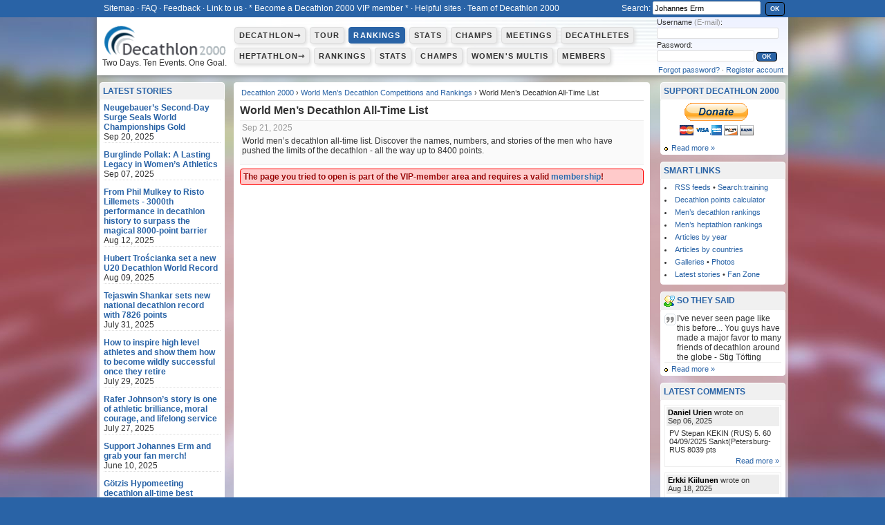

--- FILE ---
content_type: text/html;charset=UTF-8
request_url: https://www.decathlon2000.com/834/decathlon-world-all-time-list/?q=Johannes+Erm
body_size: 29899
content:
<!DOCTYPE html PUBLIC "-//W3C//DTD XHTML 1.0 Transitional//EN">
<html lang="en">
<head prefix="og: http://ogp.me/ns# fb: http://ogp.me/ns/fb# website: http://ogp.me/ns/website#" class="skiptranslate">
<title>World Men’s Decathlon All-Time List - World Men’s Decathlon Competitions and Rankings - World Men’s Decathlon Competitions and Rankings - Decathlon 2000</title>
<meta property="og:title" content="World Men’s Decathlon All-Time List - World Men’s Decathlon Competitions and Rankings - World Men’s Decathlon Competitions and Rankings - Decathlon 2000" />
<meta http-equiv="Content-Type" content="text/html; charset=utf-8" />
<meta http-equiv="P3P" content="CP='OTI DSP COR ADMi DEVi OUR DELo PUBo SAMo OTRo UNRo NOR ONL UNI COM NAV'" />
<meta http-equiv="ImageToolbar" content="NO" />
<meta http-equiv="X-UA-Compatible" content="IE=edge" />

<meta itemprop="name" content="World Men’s Decathlon All-Time List - World Men’s Decathlon Competitions and Rankings - World Men’s Decathlon Competitions and Rankings - Decathlon 2000" />
<meta name="keywords" content="" />
<meta name="description" itemprop="description" content="" />
<meta property="og:type" content="website" />
<meta property="og:description" content="" />

<meta property="og:site_name" content="Decathlon 2000" />
<meta name="copyright" content="Copyright (c) Decathlon 2000" />
<meta name="robots" content="index, follow, noarchive" />
<noscript><meta http-equiv="X-Frame-Options" content="sameorigin" /></noscript>

<meta name="viewport" content="width=device-width, initial-scale=1, maximum-scale=2" />
<meta name="msapplication-config" content="none" />
<meta name="rating" content="General" />
<meta name="distribution" content="global" />
<meta name="resource-type" content="document" />

<meta property="og:url" content="https://www.decathlon2000.com/834/decathlon-world-all-time-list/?q=Johannes Erm" />
<link rel="home" title="Decathlon 2000" href="https://www.decathlon2000.com/" />
<link rel="image/x-icon" href="https://www.decathlon2000.com/favicon.ico" />
<link rel="shortcut icon" href="https://www.decathlon2000.com/favicon.ico" />
<link rel="stylesheet" href="https://www.decathlon2000.com/css.php?comment,2016-04-23" type="text/css" />
<style type="text/css">
</style>
<!--[if IE]><script>if(document.documentMode<9) {
	document.writeln("<script src='https://html5shim.googlecode.com/svn/trunk/html5.js' type='text/javascript' language='javascript'><\/script>");
}</script><![endif]-->
<link rel="alternate" type="application/rss+xml" title="Decathlon 2000 - Latest articles" href="https://www.decathlon2000.com/rss/" />

<script async src="https://pagead2.googlesyndication.com/pagead/js/adsbygoogle.js"></script>
<script type="text/javascript">
var _gaq = _gaq || [];
_gaq.push(['_setAccount', 'UA-66232390-1']);

_gaq.push(['_setSiteSpeedSampleRate', 100]);
_gaq.push(['_trackPageview']);

(function() {
	var ga = document.createElement('script'); ga.type = 'text/javascript'; ga.async = true;
	ga.src = ('https:' == document.location.protocol ? 'https://ssl' : 'http://www') + '.google-analytics.com/ga.js';
	var s = document.getElementsByTagName('script')[0]; s.parentNode.insertBefore(ga, s);
})();
</script>
</head>
<!-- ================================================================================================= -->




























<body style="background:#2963a6 url(https://www.decathlon2000.com/upload/image/pix/bg_big.jpg) no-repeat bottom center fixed;">
<div><a name="top"></a></div>



<div id="wrap">
	<div id="header" class="noprint">
	<table cellspacing="0" cellpadding="0" style="width:1000px"><tr>
		<td id="header-logo" class="textcenter">
			<a href="https://www.decathlon2000.com/"><img src="https://www.decathlon2000.com/upload/image/pix/logo.gif" alt="The best decathlon statistics on the planet! Up to date decathlon results and rankings. Profiles of decathletes." width="180" height="49" /></a><br />
			Two Days. Ten Events. One Goal.
		</td>
		<td id="header-mainmenu"><div id="topmenu"><a href="https://www.decathlon2000.com/decathlon">Decathlon⇾</a> 
<a href="https://www.decathlon2000.com/world-athletics-combined-events-tour">Tour</a> 
<a class="active" href="https://www.decathlon2000.com/decathlon-rankings">Rankings</a> 
<a href="https://www.decathlon2000.com/statistics">Stats</a> 
<a href="https://www.decathlon2000.com/championships">Champs</a> 
<a href="https://www.decathlon2000.com/meetings">Meetings</a> 
<a href="https://www.decathlon2000.com/decathletes">Decathletes</a> 
<a href="https://www.decathlon2000.com/heptathlon">Heptathlon⇾</a> 
<a href="https://www.decathlon2000.com/heptathlon-rankings">Rankings</a> 
<a href="https://www.decathlon2000.com/heptathlon-statistics">Stats</a> 
<a href="https://www.decathlon2000.com/indoor-championships">Champs</a> 
<a href="https://www.decathlon2000.com/womens-multis">Women's multis</a> 
<a href="https://www.decathlon2000.com/users/?q=&orderby=vip&aza=asc">Members</a> 
<div class="clearer"></div></div></td>
		<td id="header-userbox"><form action="https://www.decathlon2000.com/834/decathlon-world-all-time-list/?q=Johannes Erm" id="loginform" method="post"
			onsubmit="if($('#login-name').val()==''||$('#login-pass').val()=='') {errormsg('Please fill all fields!');return false;}">
		<input type="hidden" name="login" value="1" /><div class="textleft" style="margin:1px 0">Username <span class="grey">(E-mail)</span>:<br />
			<input type="text" name="username" id="login-name" tabindex="1" value="" /></div>
		<div class="textleft nowrap" style="margin:1px 0 4px 0">Password:<br />
			<input type="password" name="password" id="login-pass" tabindex="2" />
			<input type="submit" value="OK" id="login-submit" tabindex="3" /></div><div class="smallerror hidden"></div>
		<div id="loginform-info" class="hidden"></div>
		</form>
				<div class="textcenter nowrap small">
					<a href="https://www.decathlon2000.com/users/password/">Forgot password?</a> &middot;
					<a href="https://www.decathlon2000.com/users/join/">Register account</a>
				</div>
</td></tr>
	</table>
	</div><!-- end #header -->
	<div class="clearer h10"></div>


<div id="content-wrap">

<div id="content-outer">
	<div id="content-half" class="printable">
		<div id="content-holder">

<div id="pointers">
	<a href="https://www.decathlon2000.com/">Decathlon 2000</a>&nbsp;&rsaquo; 
	<a href="https://www.decathlon2000.com/decathlon-rankings/">World Men’s Decathlon Competitions and Rankings</a>&nbsp;&rsaquo; 
	World Men’s Decathlon All-Time List<div class="clearer"></div>
</div><!-- end #pointers -->

<h1>World Men’s Decathlon All-Time List</h1><div class="author-box">
			<span class="date">Sep&nbsp;21,&nbsp;2025</span>
			<div class="summary">World men’s decathlon all-time list. Discover the names, numbers, and stories of the men who have pushed the limits of the decathlon - all the way up to 8400 points.</div>
		</div><p class="error"><span class="error-icon"></span>The page you tried to open is part of the VIP-member area and requires a valid <a href="https://www.decathlon2000.com/subscribe/">membership</a>!</p>
</div><!-- end #content-holder -->
        </div><!-- end #content-half,#content-full -->
            <div id="rightmenu" class="sidemenu">
                
<div class="menubox">
   	<div class="menubox-title"><span>Support Decathlon 2000</span></div>
<div class="menubox-content"><form action="https://www.paypal.com/cgi-bin/webscr" method="post" class="textcenter w150">
		<input type="hidden" name="cmd" value="_s-xclick" />
		<input type="hidden" name="hosted_button_id" value="B3MTGEG92DGAY" /> 
		<input type="image" src="https://www.decathlon2000.com/upload/image/pix/paypal.gif" name="submit" 
			alt="PayPal - The safer, easier way to pay online!" /></form><br /><span class="dotlist"><a href="https://www.decathlon2000.com/donate/">Read more &#0187;</a></span></div>
</div>

<div class="menubox">
   	<div class="menubox-title"><span>Smart links</span></div>
<div class="menubox-content"><li><a href="http://feeds.feedburner.com/decathlon2000/feeds">RSS feeds</a> • <a href="/?q=training">Search:training</a></li>
<li><a href="http://www.decathlon2000.com/884/decathlon-points-calculator/">Decathlon points calculator</a></li>
<li><a href="/decathlon-rankings">Men’s decathlon rankings</a></li>
<li><a href="/heptathlon-rankings">Men’s heptathlon rankings</a></li>
<li><a href="http://www.decathlon2000.com/years/">Articles by year</a></li>
<li><a href="http://www.decathlon2000.com/countries/">Articles by countries</a></li>
<li><a href="/gallery">Galleries</a> • <a href="/images">Photos</a></li>
<li><a href="/news" target="_self">Latest stories</a> • <a href="/fan-zone">Fan Zone</a></li></div>
</div>

<div class="menubox">
   	<div class="menubox-title"><span><span  class="cssicon" style="background-position:0 -274px;"></span> So they said</span></div>
<div class="menubox-content"><div class="citation"> I've never seen page like this before... You guys have made a major favor to many friends of decathlon around the globe - Stig Töfting </div>
<span class="dotlist"><a href="https://www.decathlon2000.com/so-they-said/">Read more &#0187;</a></span></div>
</div>

<div class="menubox">
   	<div class="menubox-title"><span>Latest comments</span></div>
<div class="menubox-content"><div class="comment"><div class="comment-author"><span class="comm-name">Daniel Urien</span> wrote on Sep&nbsp;06,&nbsp;2025</div>
<div class="comment-content">PV Stepan KEKIN (RUS) 5. 60 04/09/2025 Sankt(Petersburg-RUS 8039 pts</div>
<div class="comment-link"><a href="https://www.decathlon2000.com/861/#comments" title="Decathlon top 10 individual events（&gt;7000 points）">Read more&nbsp;&#0187;</a></div>
</div>


<div class="comment"><div class="comment-author"><span class="comm-name">Erkki Kiilunen</span> wrote on Aug&nbsp;18,&nbsp;2025</div>
<div class="comment-content">Women's Decathlon World Champioships 2025, Geneva, Ohio, USA 16. -17. 8. 2025 1. Nikki	Boon Holland 7451 2. Katie	Straus USA	7301 3....</div>
<div class="comment-link"><a href="https://www.decathlon2000.com/2810/#comments" title="Women&#039;s decathlon">Read more&nbsp;&#0187;</a></div>
</div>


<div class="comment"><div class="comment-author"><span class="comm-name">Erkki Kiilunen</span> wrote on Aug&nbsp;04,&nbsp;2025</div>
<div class="comment-content">French open female decathlon championships, Thonon-les-Bains 26. -27. 7. 2025 1. Roseva Bidois 7107 12, 53 (-0, 8) - 560...</div>
<div class="comment-link"><a href="https://www.decathlon2000.com/2810/#comments" title="Women&#039;s decathlon">Read more&nbsp;&#0187;</a></div>
</div>


<div class="comment"><div class="comment-author"><span class="comm-name">Janek Salmistu</span> wrote on May&nbsp;31,&nbsp;2025</div>
<div class="comment-content">Janis Lusis was a world-class javelin thrower but also good decathlete. After winning the 1962 European Championships in javelin throw...</div>
<div class="comment-link"><a href="https://www.decathlon2000.com/1140/#comments" title="Latvian decathlon all-time list">Read more&nbsp;&#0187;</a></div>
</div>


</div>
</div>

            </div>
            <!-- end #rightmenu -->
            
    </div><!-- end #content-outer -->

<div id="leftmenu" class="sidemenu">
            
<div class="menubox">
   	<div class="menubox-title"><span>Latest stories</span></div>
<div class="menubox-content"><div class="latest-item"><a href="https://www.decathlon2000.com/4661/neugebauers-second-day-surge-seals-world-championships-gold/" class="vtip" title="Germany’s Leo Neugebauer won his first world decathlon title at the 2025 Tokyo Championships with 8804 points."><b>Neugebauer’s Second-Day Surge Seals World Championships Gold</b></a><br />Sep&nbsp;20,&nbsp;2025<div class="clearer"></div></div>

<div class="latest-item"><a href="https://www.decathlon2000.com/4626/burglinde-pollak-a-lasting-legacy-in-womens-athletics/" class="vtip" title="One of the most consistent and prominent female multi-event athletes of the 20th century, East German Burglinde Pollak left a well-recognized legacy in the history of women’s athletics"><b>Burglinde Pollak: A Lasting Legacy in Women’s Athletics</b></a><br />Sep&nbsp;07,&nbsp;2025<div class="clearer"></div></div>

<div class="latest-item"><a href="https://www.decathlon2000.com/4621/from-phil-mulkey-to-risto-lillemets-3000th-performance-in-decathlon-history-to-surpass-the-magical-8000point-barrier/" class="vtip" title="Scoring 8000 points in the decathlon is considered a major milestone - it’s like a key benchmark that separates good athletes from elite-level competitors. It shows an athlete has strong, consistent performances across all 10 events and is competitive on the international stage. Many top decathletes aim to break this mark early in their careers."><b>From Phil Mulkey to Risto Lillemets - 3000th performance in decathlon history to surpass the magical 8000‑point barrier</b></a><br />Aug&nbsp;12,&nbsp;2025<div class="clearer"></div></div>

<div class="latest-item"><a href="https://www.decathlon2000.com/4619/hubert-troscianka-set-a-new-u20-decathlon-world-record/" class="vtip" title="Trościanka&#039;s performance included a world U20 decathlon best of 46,21 seconds in the 400 meters and a championship best of 68.87 meters in the javelin throw."><b>Hubert Trościanka set a new U20 Decathlon World Record</b></a><br />Aug&nbsp;09,&nbsp;2025<div class="clearer"></div></div>

<div class="latest-item"><a href="https://www.decathlon2000.com/4613/tejaswin-shankar-sets-new-national-decathlon-record-with-7826-points/" class="vtip" title="The Indian decathlete, who also holds the men’s high jump national mark, scored 7826 points"><b>Tejaswin Shankar sets new national decathlon record with 7826 points</b></a><br />July&nbsp;31,&nbsp;2025<div class="clearer"></div></div>

<div class="latest-item"><a href="https://www.decathlon2000.com/4611/how-to-inspire-high-level-athletes-and-show-them-how-to-become-wildly-successful-once-they-retire/" class="vtip" title="An interview with Alex Folacci, the best personal trainer in New York City"><b>How to inspire high level athletes and show them how to become wildly successful once they retire</b></a><br />July&nbsp;29,&nbsp;2025<div class="clearer"></div></div>

<div class="latest-item"><a href="https://www.decathlon2000.com/4610/rafer-johnsons-story-is-one-of-athletic-brilliance-moral-courage-and-lifelong-service/" class="vtip" title="Rafer Johnson was one of the greatest decathletes in history and an extraordinary figure both on and off the track"><b>Rafer Johnson’s story is one of athletic brilliance, moral courage, and lifelong service</b></a><br />July&nbsp;27,&nbsp;2025<div class="clearer"></div></div>

<div class="latest-item"><a href="https://www.decathlon2000.com/4605/support-johannes-erm-and-grab-your-fan-merch/" class="vtip" title="Johannes Erm Fan Shirt"><b>Support Johannes Erm and grab your fan merch!</b></a><br />June&nbsp;10,&nbsp;2025<div class="clearer"></div></div>

<div class="latest-item"><a href="https://www.decathlon2000.com/4603/gotzis-hypomeeting-decathlon-all-time-best-performances/" class="vtip" title="Götzis Hypomeeting, known for its rich history and prestigious status in the world of athletics, has seen several incredible decathlon performances over the years"><b>Götzis Hypomeeting decathlon all-time best performances</b></a><br />May&nbsp;29,&nbsp;2025<div class="clearer"></div></div>

<div class="latest-item"><a href="https://www.decathlon2000.com/4601/gotzis-hypomeeting-celebrates-its-50th-anniversary/" class="vtip" title="50 years of combined events athletics at the highest level"><b>Götzis Hypomeeting celebrates its 50th anniversary!</b></a><br />May&nbsp;06,&nbsp;2025<div class="clearer"></div></div>

</div>
</div>

<div class="menubox">
   	<div class="menubox-title"><span>Tagcloud</span></div>
<div class="menubox-content"><div id="tagcloud"><div id="tagcloud-inner"><span class="word" style="font-size:13px"><a href="https://www.decathlon2000.com/search/?q=Stefan+Schmid">Stefan Schmid</a></span> <span class="word" style="font-size:12px"><a href="https://www.decathlon2000.com/search/?q=Michael+Kohnle">Michael Kohnle</a></span> <span class="word" style="font-size:16px"><a href="https://www.decathlon2000.com/search/?q=Talence">Talence</a></span> <span class="word" style="font-size:10px"><a href="https://www.decathlon2000.com/search/?q=decathlon+training">decathlon training</a></span> <span class="word" style="font-size:11px"><a href="https://www.decathlon2000.com/search/?q=Akilles+J%C3%A4rvinen">Akilles Järvinen</a></span> <span class="word" style="font-size:11px"><a href="https://www.decathlon2000.com/search/?q=Belarus">Belarus</a></span> <span class="word" style="font-size:13px"><a href="https://www.decathlon2000.com/search/?q=junior">junior</a></span> <span class="word" style="font-size:10px"><a href="https://www.decathlon2000.com/search/?q=Edmonton+1978">Edmonton 1978</a></span> <span class="word" style="font-size:10px"><a href="https://www.decathlon2000.com/search/?q=Fukuoka+1995">Fukuoka 1995</a></span> <span class="word" style="font-size:13px"><a href="https://www.decathlon2000.com/search/?q=Garrett+Scantling">Garrett Scantling</a></span> <span class="word" style="font-size:10px"><a href="https://www.decathlon2000.com/search/?q=Bucharest+1981">Bucharest 1981</a></span> <span class="word" style="font-size:10px"><a href="https://www.decathlon2000.com/search/?q=Atlanta+1996">Atlanta 1996</a></span> <span class="word" style="font-size:11px"><a href="https://www.decathlon2000.com/search/?q=Janek+Salmistu">Janek Salmistu</a></span> <span class="word" style="font-size:10px"><a href="https://www.decathlon2000.com/search/?q=country">country</a></span> <span class="word" style="font-size:10px"><a href="https://www.decathlon2000.com/search/?q=Brescia+1992">Brescia 1992</a></span> <span class="word" style="font-size:10px"><a href="https://www.decathlon2000.com/search/?q=Philip+Ibe">Philip Ibe</a></span> <span class="word" style="font-size:10px"><a href="https://www.decathlon2000.com/search/?q=U20+national+decathlon+records">U20 national decathlon records</a></span> <span class="word" style="font-size:10px"><a href="https://www.decathlon2000.com/search/?q=Bettie+Wade">Bettie Wade</a></span> <span class="word" style="font-size:10px"><a href="https://www.decathlon2000.com/search/?q=Mikhail+Zatselyapin">Mikhail Zatselyapin</a></span> <span class="word" style="font-size:14px"><a href="https://www.decathlon2000.com/search/?q=Adam+Sebastian+Helcelet">Adam Sebastian Helcelet</a></span> <span class="word" style="font-size:10px"><a href="https://www.decathlon2000.com/search/?q=U20+World">U20 World</a></span> <span class="word" style="font-size:10px"><a href="https://www.decathlon2000.com/search/?q=Denmark">Denmark</a></span> <span class="word" style="font-size:10px"><a href="https://www.decathlon2000.com/search/?q=Torbj%C3%B6rn+Lassenius">Torbjörn Lassenius</a></span> <span class="word" style="font-size:10px"><a href="https://www.decathlon2000.com/search/?q=olympc+games">olympc games</a></span> <span class="word" style="font-size:10px"><a href="https://www.decathlon2000.com/search/?q=Maebashi+1999">Maebashi 1999</a></span> <span class="word" style="font-size:10px"><a href="https://www.decathlon2000.com/search/?q=Twitter">Twitter</a></span> <span class="word" style="font-size:10px"><a href="https://www.decathlon2000.com/search/?q=+Pascal+Behrenbruch"> Pascal Behrenbruch</a></span> <span class="word" style="font-size:10px"><a href="https://www.decathlon2000.com/search/?q=IAAF+winner">IAAF winner</a></span> <span class="word" style="font-size:11px"><a href="https://www.decathlon2000.com/search/?q=Jagan+Hames">Jagan Hames</a></span> <span class="word" style="font-size:10px"><a href="https://www.decathlon2000.com/search/?q=Bern+1954">Bern 1954</a></span> </div><div class="clearer"></div></div>
</div>
</div>

        </div>
        <!-- end #leftmenu -->



    <div class="clearer"></div>
    </div><!-- end #content-wrap -->
    <div id="footer">
        <div id="footer-block"><div id="footer-text">Copyright 2000 - 2026 &copy; <a href="https://www.decathlon2000.com/contact/">Decathlon 2000</a></div>
        </div>
    </div><!-- end #footer -->
    </div><!-- end #wrap -->

    <div id="fixedmenu-wrap" class="noprint">
        <div id="fixedmenu-content">
            <div id="fixedmenu-search">
                <form id="searchform" method="get" action="https://www.decathlon2000.com/">
                Search:
                <input type="text" class="search" id="search-string" name="q" value="Johannes Erm" />
                <button type="submit">OK</button></form>
            </div><div id="fixedmenu"><a href="https://www.decathlon2000.com/sitemap">Sitemap</a>
 &middot; <a href="https://www.decathlon2000.com/faq">FAQ</a>
 &middot; <a href="https://www.decathlon2000.com/contact">Feedback</a>
 &middot; <a href="https://www.decathlon2000.com/link-to-decathlon-2000">Link to us</a>
 &middot; <a href="https://www.decathlon2000.com/vip">* Become a Decathlon 2000 VIP member *</a>
 &middot; <a href="https://www.decathlon2000.com/helpful-sites">Helpful sites</a>
 &middot; <a href="https://www.decathlon2000.com/team-of-decathlon2000">Team of Decathlon 2000</a>
</div>
        </div><!-- end #fixedmenu-content -->
    </div>

    <div class="clearer"></div>
<script src="//ajax.googleapis.com/ajax/libs/jquery/1.5.1/jquery.min.js" type="text/javascript"></script>
<script src="//ajax.googleapis.com/ajax/libs/jqueryui/1.8.13/jquery-ui.min.js" type="text/javascript"></script>

<script src="https://www.decathlon2000.com/js.php?2016-04-23,comment" type="text/javascript"></script>

<script type="text/javascript">
/* <![CDATA[ */

$(document).ready(function() {
	
var CODEBASE='https://www.decathlon2000.com/ARCODE/';
var URLBASE='https://www.decathlon2000.com/';
$('#searchform').submit(function(e){
	if($.trim($('#search-string').val()).length<3) {
		errormsg('Search word is too short!');e.preventDefault();return false
	}
	return true;
});

		$('#searchword, #search-string').autocomplete({
			source:  [ {label:'U20 European Championships decathlon records and winners of all-time',url:'https://www.decathlon2000.com/4491/u20-european-championships-decathlon-records-and-winners-of-all-t'}, {label:'World Decathlon competitions and rankings archive',url:'4093/world-decathlon-competitions-and-rankings-archive'}, {label:'World Athletics Combined Events Tour 2024',url:'4521/world-combined-events-tour-2024'}, {label:'Andy Federico Preciado Madrigal',url:'../upload/file/pdf/person/Preciado.pdf'}, {label:'Dean Maceys decathlon pictures',url:'597/dean-maceys-decathlon-pictures'}, {label:'Jefferson Carvalho dos Santos',url:'../upload/file/pdf/person/JeffersondosSantos.pdf'}, {label:'José Angel Mendieta Errasti',url:'../upload/file/pdf/person/Mendieta.pdf'}, {label:'International Championships',url:'championships'}, {label:'Luis Eroides Milanes Fabars',url:'../upload/file/pdf/person/Milanes.pdf'}, {label:' Decathlon’s World Record',url:'844/decathlon-world-record-progression/'}, {label:'Paulo Antonio Martins Lima',url:'../upload/file/pdf/person/Lima.pdf'}, {label:'Jonathan Hertwig-Ødegaard',url:'../upload/file/pdf/person/Hertwig.pdf'}, {label:'Angelos-Tzanis Andreoglou',url:'../upload/file/pdf/person/Andreoglou.pdf'}, {label:'Hans-Christian Hausenberg',url:'../upload/file/pdf/person/Hausenberg.pdf'}, {label:'Anderson Estevao Venancio',url:'../upload/file/pdf/person/Venancio.pdf'}, {label:'Katarina Johnson-Thompson',url:'../upload/file/pdf/person/JohnsonThompson.pdf'}, {label:'Manuel A. González Coude',url:'../upload/file/pdf/person/GonzalezCoude.pdf'}, {label:'Györgyi Zsivoczky-Farkas',url:'../upload/file/pdf/person/ZsivoczkyFarkas.pdf'}, {label:'Total 10 best heptathlons',url:'1450/total-10-best-heptathlons/'}, {label:'Biographies - Dean Macey',url:'634/biographies-dean-macey'}, {label:'Total points based on PB',url:'841/decathlon-total-points-based-on-personal-best/'}, {label:'Total 10 best decathlons',url:'839/total-10-best-decathlons/'}, {label:'Desenzano del Garda 2023',url:'4637/desenzano-del-garda-2023/'}, {label:'Desenzano del Garda 2012',url:'4647/desenzano-del-garda-2012/'}, {label:'Desenzano del Garda 2010',url:'4649/desenzano-del-garda-2010/'}, {label:'Desenzano del Garda 2007',url:'4652/desenzano-del-garda-2007/'}, {label:'Desenzano del Garda 2004',url:'4655/desenzano-del-garda-2004/'}, {label:'Desenzano del Garda 2003',url:'4656/desenzano-del-garda-2003/'}, {label:'Desenzano del Garda 2002',url:'4657/desenzano-del-garda-2002/'}, {label:'Desenzano del Garda 2000',url:'4659/desenzano-del-garda-2000/'}, {label:'Desenzano del Garda 1999',url:'4662/desenzano-del-garda-1999/'}, {label:'Desenzano del Garda 1998',url:'4663/desenzano-del-garda-1998/'}, {label:'Desenzano del Garda 1996',url:'4665/desenzano-del-garda-1996/'}, {label:'Thomas van der Plaetsen',url:'3184/thomas-van-der-plaetsen'}, {label:'Adam Sebastian Helcelet',url:'3241/adam-sebastian-helcelet'}, {label:'Pedro Ferreira da Silva',url:'../upload/file/pdf/person/FerreiraSilva.pdf'}, {label:'Bernard Ernst Berlinger',url:'../upload/file/pdf/person/Berlinger.pdf'}, {label:'Taylor Stewart Ehrhardt',url:'../upload/file/pdf/person/Stewart.pdf'}, {label:'Knut Harald Sommerfeldt',url:'../upload/file/pdf/person/Sommerfeldt.pdf'}, {label:'José Fernando Ferreira',url:'../upload/file/pdf/person/Ferreira Santana.pdf'}, {label:'Francisco Javier Benet',url:'548/francisco-javier-benet'}, {label:'Palma de Mallorca 1999',url:'680/universiade-palma-de-mallorca-1999'}, {label:'Luiz Alberto de Araujo',url:'../upload/file/pdf/person/CardosoAraujo.pdf'}, {label:'Aliaksandr Parkhomenka',url:'../upload/file/pdf/person/Parkhomenka.pdf'}, {label:'Villeneuve d\'Ascq 1977',url:'4436/european-cup-combined-events-final-villeneuve-dascq-1977'}, {label:'Ivan Scolfaro da Silva',url:'../upload/file/pdf/person/daSilva.pdf'}, {label:'Andy Federico Preciado',url:'../upload/file/pdf/person/Preciado.pdf'}, {label:'Maxime Moitie-Charmois',url:'../upload/file/pdf/person/Moitie Charmois.pdf'}, {label:'Briander Riveiro Reyes',url:'../upload/file/pdf/person/Riveiro.pdf'}, {label:'Rišardas Malachovskis',url:'../upload/file/pdf/person/Malachovskis.pdf'}, {label:'Maxime Moitie-Charnois',url:'../upload/file/pdf/person/Moitie Charnois.pdf'}, {label:'World\'s decathlon best',url:'861/decathlon-top-10-individual-events7000-points/'}, {label:'Julio Alejandro Angulo',url:'../upload/file/pdf/person/Angulo.pdf'}, {label:'Dietmar Schauerhammer',url:'../upload/file/pdf/person/Schauerhammer.pdf'}, {label:'Volodymyr Mikhailenko',url:'../upload/file/pdf/person/Mikhailenko.pdf'}, {label:'Jörg Schäperkötter',url:'../upload/file/pdf/person/Schaperkotter.pdf'}, {label:'Hans-Joachim Häberle',url:'../upload/file/pdf/person/Haberle.pdf'}, {label:'Carlos Eduardo Chinin',url:'3236/carlos-eduardo-chinin/'}, {label:'Pierre Alexandre Vial',url:'../upload/file/pdf/person/Vial.pdf'}, {label:'Hans-Heinrich Sievert',url:'../upload/file/pdf/person/Sievert.pdf'}, {label:'William Schuffenhauer',url:'../upload/file/pdf/person/Schuffenhauer.pdf'}, {label:'Hans-Dieter Antretter',url:'../upload/file/pdf/person/Antretter.pdf'}, {label:'Prodromos Korkizoglou',url:'../upload/file/pdf/person/Korkizoglou.pdf'}, {label:'Bydgoszcz 2016 WC U20',url:'3921/u20-world-championships-bydgoszcz-2016/'}, {label:'European Super League',url:'european-cup-super-league'}, {label:'Aleksandr Nevadovskiy',url:'../upload/file/pdf/person/Nevadovskiy.pdf'}, {label:'Brianne Theisen-Eaton',url:'../upload/file/pdf/person/Theisen.pdf'}, {label:'Heike Daute-Dreschler',url:'../upload/file/pdf/person/Dreschler.pdf'}, {label:'Fayetteville, AR 2022',url:'4326/usa-championships-2022-fayetteville-2022/'}, {label:'Pablo Trescoli Garcia',url:'../upload/file/pdf/person/TrescoliGarcia.pdf'}, {label:'Saint Petersburg 1994',url:'690/goodwill-games-saint-petersburg-1994'}, {label:'Saint Petersburg 2008',url:'../upload/file/pdf/national/2008-Saint-Petersburg.pdf'}, {label:'Auriana Lazraq-Khlass',url:'../upload/file/pdf/person/Lazraq.pdf'}, {label:'Fred Isaac Fleurisson',url:'../upload/file/pdf/person/Fleurisson.pdf'}, {label:'Alhama de Murcia 1997',url:'4628/alhama-de-murcia-1997/'}, {label:'Alhama de Murcia 1998',url:'4627/alhama-de-murcia-1998/'}, {label:'Alhama de Murcia 1996',url:'4629/alhama-de-murcia-1996/'}, {label:'Alhama de Murcia 1995',url:'4630/alhama-de-murcia-1995'}, {label:'Alhama de Murcia 1994',url:'4631/alhama-de-murcia-1994/'}, {label:'Alhama de Murcia 1992',url:'4633/alhama-de-murcia-1992'}, {label:'Alhama de Murcia 1991',url:'4634/alhama-de-murcia-1991/'}, {label:'Eduard Hämäläinen',url:'565/eduard-hamalainen'}, {label:'Novi Sad 2009 EC U20',url:'1577/u20-european-championships-novi-sad-2009'}, {label:'James Adjetey-Nelson',url:'../upload/file/pdf/person/Adjetey.pdf'}, {label:'Jamie Adjetey-Nelson',url:'2824/jamie-adjetey-nelson-biography/'}, {label:'Heinz-Ulrich Schulze',url:'../upload/file/pdf/person/HUSchulze.pdf'}, {label:'Christopher Hallmann',url:'../upload/file/pdf/person/Hallmann.pdf'}, {label:'Christopher Randolph',url:'../upload/file/pdf/person/Randolph.pdf'}, {label:'Dominik Distelberger',url:'../upload/file/pdf/person/Distelberger.pdf'}, {label:'Hans-Dieter Michalak',url:'../upload/file/pdf/person/Michalak.pdf'}, {label:'James Daniel Stewart',url:'../upload/file/pdf/person/JDStewart.pdf'}, {label:'Aleksandr Zhdanovich',url:'../upload/file/pdf/person/Zhdanovich.pdf'}, {label:'David Gomez Martinez',url:'../upload/file/pdf/person/Martinez.pdf'}, {label:'Río de Janeiro 2016',url:'http://www.decathlon2000.com/3925/olympic-games-rio-de-janeiro-2016/'}, {label:'Jefferson dos Santos',url:'../upload/file/pdf/person/JdosSantos.pdf'}, {label:'Ituah Thomas Enahoro',url:'../upload/file/pdf/person/Enahoro.pdf'}, {label:'José Gregorio Lemos',url:'../upload/file/pdf/person/Lemos.pdf'}, {label:'Jackie Joyner-Kersee',url:'../upload/file/pdf/person/Joyner.pdf'}, {label:'Bruno Comin Pescador',url:'../upload/file/pdf/person/Comin.pdf'}, {label:'J. Fernando Ferreira',url:'../upload/file/pdf/person/Ferreira Santana.pdf'}, {label:'Los Angeles, CA 1984',url:'https://www.decathlon2000.com/4493/usa-championships-los-angeles-1984'}, {label:'Miguel Valle Alvarez',url:'../upload/file/pdf/person/Valle.pdf'}, {label:'Aleksandr Pogorelov',url:'620/aleksandr-pogorelov'}, {label:'Jon Arnar Magnusson',url:'587/jon-arnar-magnusson'}, {label:'Konstantin Akhapkin',url:'631/konstantin-akhapkin'}, {label:'Robert Jacob Arnold',url:'1499/robert-jacob-arnold'}, {label:'James Edward Hardee',url:'628/trey-hardee'}, {label:'Mustafa Abdur-Rahim',url:'../upload/file/pdf/person/AbdurRahim.pdf'}, {label:'Aleksandr Grebenyuk',url:'../upload/file/pdf/person/Grebenyuk.pdf'}, {label:'Karl-Heinz Fichtner',url:'../upload/file/pdf/person/Fichtner.pdf'}, {label:'Sheldon Blockburger',url:'../upload/file/pdf/person/Blockburger.pdf'}, {label:'Nikolai Parakhovski',url:'../upload/file/pdf/person/Parakhovski.pdf'}, {label:'Vladimir Mastepanov',url:'../upload/file/pdf/person/Mastepanov.pdf'}, {label:'Aleksandr Blinyayev',url:'../upload/file/pdf/person/Blinyayev.pdf'}, {label:'Aleksander Kolmpere',url:'../upload/file/pdf/person/Kolmpere.pdf'}, {label:'Torbjörn Lassenius',url:'../upload/file/pdf/person/Lassenius.pdf'}, {label:'Markus Jaakko Kahma',url:'../upload/file/pdf/person/Kahma.pdf'}, {label:'Yevgeni Ovsyannikov',url:'../upload/file/pdf/person/Ovsyannikov.pdf'}, {label:'Aleksandr Shablenko',url:'../upload/file/pdf/person/Shablenko.pdf'}, {label:'Charlemagne Anyamah',url:'../upload/file/pdf/person/Anyamah.pdf'}, {label:'T. van der Plaetsen',url:'3184/thomas-van-der-plaetsen'}, {label:'Aleksandr Pismenniy',url:'../upload/file/pdf/person/Pismenniy.pdf'}, {label:'Tallinn 2015 EC U23',url:'http://www.decathlon2000.com/3848/u23-european-championships-tallinn-2015/'}, {label:'Tallinn 2011 EC U20',url:'3869/u20-european-championships-tallinn-2011/'}, {label:'Rio de Janeiro 2016',url:'http://www.decathlon2000.com/3925/olympic-games-rio-de-janeiro-2016/'}, {label:'Götzis Hypomeeting',url:'698/gotzis-hypomeeting-decathlon-records-and-winners-of-all-time/'}, {label:'Fredriech Pretorius',url:'../upload/file/pdf/person/Pretorius.pdf'}, {label:'Des Moines, IA 2018',url:'4030/usa-championships-des-moines-2018'}, {label:'Des Moines, IA 2019',url:'4062/usa-championships-des-moines-2019'}, {label:'Krzysztof Krakowiak',url:'../upload/file/pdf/person/Krakowiak.pdf'}, {label:'Janusz Szczerkowski',url:'../upload/file/pdf/person/Szczerkowski.pdf'}, {label:'Krzysztof Andrzejak',url:'../upload/file/pdf/person/Andrzejak.pdf'}, {label:'Ahmad Hassan Moussa',url:'../upload/file/pdf/person/Moussa.pdf'}, {label:'Tallinn 2021 EC U20',url:'4120/u20-european-championships-tallinn-2021/'}, {label:'Tallinn 2021 EC U23',url:'4121/u23-european-championships-tallinn-2021/'}, {label:'Sander Aae Skotheim',url:'4355/sander-aae-skotheim/'}, {label:'Kristopher Simulask',url:'../upload/file/pdf/person/Simulask.pdf'}, {label:'Malik Ernst Diakite',url:'../upload/file/pdf/person/Diakite.pdf'}, {label:'Rio de Janeiro 2007',url:'4415/pan-american-games-rio-de-janeiro-2007'}, {label:'Valentina Dimitrova',url:'../upload/file/pdf/person/Dimitrova.pdf'}, {label:'Einar Dadi Larusson',url:'../upload/file/pdf/person/Larusson.pdf'}, {label:'Grigori Degtyaryov',url:'594/grigori-degtyaryov'}, {label:'Pascal Behrenbruch',url:'1133/pascal-behrenbruch'}, {label:'Decathlon pictures',url:'597/dean-maceys-decathlon-pictures'}, {label:'Eelco Sintnicolaas',url:'1526/eelco-sintnicolaas'}, {label:'Staffan Blomstrand',url:'../upload/file/pdf/person/Blomstrand.pdf'}, {label:'Aleksandr Averbukh',url:'../upload/file/pdf/person/Averbukh.pdf'}, {label:'Nikolai Tishchenko',url:'../upload/file/pdf/person/Tishchenko.pdf'}, {label:'Mikhail Logvinenko',url:'../upload/file/pdf/person/Logvinenko.pdf'}, {label:'Hans-Ulrich Riecke',url:'../upload/file/pdf/person/Riecke.pdf'}, {label:'Hans-C. Hausenberg',url:'../upload/file/pdf/person/Hausenberg.pdf'}, {label:'Florian Schönbeck',url:'../upload/file/pdf/person/Schonbeck.pdf'}, {label:'Hans-Joachim Walde',url:'../upload/file/pdf/person/Walde.pdf'}, {label:'Alberto Juantorena',url:'../upload/file/pdf/person/Juantorena.pdf'}, {label:'Steen Smidt-Jensen',url:'../upload/file/pdf/person/Smidt-Jensen.pdf'}, {label:'Michele Rüfenacht',url:'../upload/file/pdf/person/Rufenacht.pdf'}, {label:'Mario Anibal Ramos',url:'../upload/file/pdf/person/Anibal.pdf'}, {label:'James Dunkleberger',url:'../upload/file/pdf/person/Dunkleberger.pdf'}, {label:'Wojciech Podsiadlo',url:'../upload/file/pdf/person/Podsiadlo.pdf'}, {label:'Beniamino Poserina',url:'../upload/file/pdf/person/Poserina.pdf'}, {label:'Florian Geffrouais',url:'../upload/file/pdf/person/Geffrouais.pdf'}, {label:'Konstantin Smirnov',url:'../upload/file/pdf/person/KSmirnov.pdf'}, {label:'Tony Allen-Cooksey',url:'../upload/file/pdf/person/AllenCooksey.pdf'}, {label:'Gonzalo Barroilhet',url:'../upload/file/pdf/person/Barroilhet.pdf'}, {label:'Karl Robert Saluri',url:'4036/karl-robert-saluri'}, {label:'Taavi Tšernjavski',url:'../upload/file/pdf/person/Tsernjavski.pdf'}, {label:'Kristjan Rosenberg',url:'../upload/file/pdf/person/Rosenberg.pdf'}, {label:'Fredrik Samuelsson',url:'4051/fredrik-samuelsson'}, {label:'Tallinn 1999, ENRC',url:'1052/erki-nool-reval-cup-1999'}, {label:'Jukka Väkeväinen',url:'../upload/file/pdf/person/Vakevainen.pdf'}, {label:'Andrzej Wyzykowski',url:'../upload/file/pdf/person/Wyzykowski.pdf'}, {label:'Aleksandr Agafonov',url:'../upload/file/pdf/person/Agafonov.pdf'}, {label:'Aleksandr Bogdanov',url:'../upload/file/pdf/person/Bogdanov.pdf'}, {label:'Jessica Ennis-Hill',url:'../upload/file/pdf/person/Ennis.pdf'}, {label:'Natalya Shubenkova',url:'../upload/file/pdf/person/Shubenkova.pdf'}, {label:'Yorgelis Rodriguez',url:'../upload/file/pdf/person/Rodriguez.pdf'}, {label:'Maximilian Vollmer',url:'../upload/file/pdf/person/Vollmer.pdf'}, {label:'Lucas van Klaveren',url:'../upload/file/pdf/person/vanKlaveren.pdf'}, {label:'Edgaras Benkunskas',url:'../upload/file/pdf/person/Benkunskas.pdf'}, {label:'Oleksandr Apaichev',url:'547/oleksandr-apaichev/'}, {label:'Michael Neugebauer',url:'../upload/file/pdf/person/MNeugebauer.pdf'}, {label:'Jorge Davila Lopez',url:'../upload/file/pdf/person/DavilaLopez.pdf'}, {label:'Ernesto Betancourt',url:'../upload/file/pdf/person/Betancourt.pdf'}, {label:'Andreu Boix Esteve',url:'../upload/file/pdf/person/BoixEsteve.pdf'}, {label:'Kenneth Riggberger',url:'../upload/file/pdf/person/Riggberger.pdf'}, {label:'Mar del Plata 1995',url:'4418/pan-american-games-mar-del-plata-1995'}, {label:'Ekaterina Smirnova',url:'../upload/file/pdf/person/Smirnova.pdf'}, {label:'Nyíregyháza 1995',url:'4446/u20-european-championships-nyiregyhaza-1995'}, {label:'Santo Domingo 2003',url:'4416/pan-american-games-santo-domingo-2003'}, {label:'San Sebastian 1993',url:'4450/u20-european-championships-san-sebastian-1993'}, {label:'Hubert Trościanka',url:'../upload/file/pdf/person/Troscianka.pdf'}, {label:'Andrei Krauchanka',url:'1098/andrei-krauchanka'}, {label:'Christian Plaziat',url:'558/christian-plaziat'}, {label:'Gernot Kellermayr',url:'595/gernot-kellermayr'}, {label:'Klaus Isekenmeier',url:'585/klaus-isekenmeier'}, {label:'Indianapolis 2007',url:'1114/usa-championships-indianapolis-2007'}, {label:'Indianapolis 2006',url:'949/usa-championships-indianapolis-2006'}, {label:'Indianapolis 1997',url:'728/usa-championships-indianapolis-1997'}, {label:'Kuala Lumpur 1998',url:'686/commonwealth-games-kuala-lumpur-1998'}, {label:'Tallinn 2004 ECSL',url:'763/european-cup-combined-events-super-league-tallinn-2004/'}, {label:'Garrett Scantling',url:'4080/garrett-scantling/'}, {label:'Nikolai Afanasyev',url:'../upload/file/pdf/person/Afanasyev.pdf'}, {label:'Mikalai Shubianok',url:'../upload/file/pdf/person/Shubianok.pdf'}, {label:'Pavel Tarnovetski',url:'../upload/file/pdf/person/Tarnovetski.pdf'}, {label:'Rainer Sonnenburg',url:'../upload/file/pdf/person/Sonnenburg.pdf'}, {label:'Sándor Munkácsi',url:'../upload/file/pdf/person/Munkacsi.pdf'}, {label:'Dirk-Achim Pajonk',url:'../upload/file/pdf/person/Pajonk.pdf'}, {label:'Aleksandr Areshin',url:'../upload/file/pdf/person/Areshin.pdf'}, {label:'Viktor Vashchenko',url:'../upload/file/pdf/person/Vashchenko.pdf'}, {label:'Vladimir Buryakov',url:'../upload/file/pdf/person/Buryakov.pdf'}, {label:'Artyom Lukyanenko',url:'../upload/file/pdf/person/Lukyanenko.pdf'}, {label:'Leonid Litvinenko',url:'../upload/file/pdf/person/Litvinenko.pdf'}, {label:'Ryszard Skowronek',url:'../upload/file/pdf/person/Skowronek.pdf'}, {label:'Wilfrid Boulineau',url:'../upload/file/pdf/person/Boulineau.pdf'}, {label:'Massimo Bertocchi',url:'../upload/file/pdf/person/Bertocchi.pdf'}, {label:'Frederic Xhonneux',url:'../upload/file/pdf/person/Xhonneux.pdf'}, {label:'Dmitri Sukhomazov',url:'../upload/file/pdf/person/Sukhomazov.pdf'}, {label:'Akilles Järvinen',url:'../upload/file/pdf/person/AJarvinen.pdf'}, {label:'Tadeusz Janczenko',url:'../upload/file/pdf/person/Janczenko.pdf'}, {label:'Oleg Veretelnikov',url:'../upload/file/pdf/person/Veretelnikov.pdf'}, {label:'Donovan Kilmartin',url:'../upload/file/pdf/person/Kilmartin.pdf'}, {label:'Nikolai Averyanov',url:'../upload/file/pdf/person/Averyanov.pdf'}, {label:'Marek Kubiszewski',url:'../upload/file/pdf/person/Kubiszewski.pdf'}, {label:'Janusz Lesniewicz',url:'../upload/file/pdf/person/Lesniewicz.pdf'}, {label:'Anatoli Ovseyenko',url:'../upload/file/pdf/person/Ovseyenko.pdf'}, {label:'Hans-Joachim Perk',url:'../upload/file/pdf/person/Perk.pdf'}, {label:'Werner von Moltke',url:'../upload/file/pdf/person/vonMoltke.pdf'}, {label:'Richard Wanamaker',url:'../upload/file/pdf/person/Wanamaker.pdf'}, {label:'Mauricio Bardales',url:'../upload/file/pdf/person/Bardales.pdf'}, {label:'Anatoli Kartashov',url:'../upload/file/pdf/person/Kartashov.pdf'}, {label:'Felipe dos Santos',url:'../upload/file/pdf/person/dosSantos.pdf'}, {label:'Harrison Williams',url:'4359/harrison-williams/'}, {label:'Thomas FitzSimons',url:'../upload/file/pdf/person/Fitzsimons.pdf'}, {label:'Fabian Rosenquist',url:'../upload/file/pdf/person/Rosenquist.pdf'}, {label:'Timothy Duckworth',url:'4020/timothy-duckworth/'}, {label:'Maksim Andraloits',url:'../upload/file/pdf/person/Andraloits.pdf'}, {label:'Yevgeniy Likhanov',url:'../upload/file/pdf/person/Likhanov.pdf'}, {label:'Tallinn 1997 ECSL',url:'745/european-super-league-tallinn-1997'}, {label:'Tallinn 1999 ENRC',url:'1052/erki-nool-reval-cup-1999'}, {label:'Tallinn 1998 ENRC',url:'1051/erki-nool-reval-cup-1998'}, {label:'Tallinn 2000 ENRC',url:'1053/erki-nool-reval-cup-2000'}, {label:'Tallinn 2013 ICEM',url:'4083/international-combined-events-meeting-tallinn-2013'}, {label:'Tallinn 2014 ICEM',url:'4084/international-combined-events-meeting-tallinn-2014'}, {label:'Tallinn 2015 ICEM',url:'4085/international-combined-events-meeting-tallinn-2015'}, {label:'Tallinn 2016 ICEM',url:'4086/international-combined-events-meeting-tallinn-2016'}, {label:'Tallinn 2018 ICEM',url:'4088/international-combined-events-meeting-tallinn-2018'}, {label:'Tallinn 2017 ICEM',url:'4087/international-combined-events-meeting-tallinn-2017'}, {label:'Tallinn 2019 ICEM',url:'4089/international-combined-events-meeting-tallinn-2019'}, {label:'Tallinn 2020 ICEM',url:'4090/international-combined-events-meeting-tallinn-2020'}, {label:'Tallinn 1998 ECSL',url:'746/european-super-league-tallinn-1998'}, {label:'Tallinn 2010 ECSL',url:'1573/european-cup-super-league-tallinn-2010'}, {label:'Benjamin Hougardy',url:'../upload/file/pdf/person/Hougardy.pdf'}, {label:'Christian Mandrou',url:'../upload/file/pdf/person/Mandrou.pdf'}, {label:'Stefan Kallenberg',url:'../upload/file/pdf/person/Kallenberg.pdf'}, {label:'Andrzej Langowski',url:'../upload/file/pdf/person/Langowski.pdf'}, {label:'Katsuhiko Matsuda',url:'../upload/file/pdf/person/Matsuda.pdf'}, {label:'Tallinn 2021 ICEM',url:'4105/international-combined-events-meeting-tallinn-2021/'}, {label:'Anke Behmer-Vater',url:'../upload/file/pdf/person/Behmer.pdf'}, {label:'Natalya Dobrynska',url:'../upload/file/pdf/person/Dobrynska.pdf'}, {label:'Yelena Prokhorova',url:'../upload/file/pdf/person/Prokhorova.pdf'}, {label:'Jente Hauttekeete',url:'4609/jente-hauttekeete/'}, {label:'František Doubek',url:'../upload/file/pdf/person/Doubek.pdf'}, {label:'Tallinn 2023 ICEM',url:'4340/international-combined-events-meeting-tallinn-2023/'}, {label:'Kendrick Thompson',url:'../upload/file/pdf/person/KendrickThompson.pdf'}, {label:'Aleksandr Komarov',url:'../upload/file/pdf/person/Komarov.pdf'}, {label:'Tolvydas Skalikas',url:'../upload/file/pdf/person/Skalikas.pdf'}, {label:'Jurdanas Radžius',url:'../upload/file/pdf/person/Radzius.pdf'}, {label:'Tallinn 2010 ICEM',url:'4345/international-combined-events-meeting-tallinn-2010/'}, {label:'Tallinn 2011 ICEM',url:'4078/international-combined-events-meeting-tallinn-2011/'}, {label:'Tallinn 2024 ICEM',url:'4387/international-combined-events-meeting-tallinn-2024/'}, {label:'Eduardo Biscayart',url:'users/2537/eduardo-biscayart/'}, {label:'Tallinn 2013 ECSL',url:'4420/european-cup-combined-events-tallinn-2013/'}, {label:'Thessaloniki 1991',url:'4451/u20-european-championships-thessaloniki-1991'}, {label:'Tallinn 2017 ECSL',url:'4470/european-cup-combined-events-super-league-tallinn-2017'}, {label:'Indianapolis 1988',url:'4477/usa-championships-indianapolis-1988'}, {label:'Tallinn 2007 ECSL',url:'1126/european-cup-combined-events-super-league-tallinn-2007'}, {label:'Manfred Pflugbeil',url:'../upload/file/pdf/person/Pflugbeil.pdf'}, {label:'Indianapolis 1985',url:'4483/usa-championships-indianapolis-1985'}, {label:'Tallinn 2025 ICEM',url:'4591/international-combined-events-meeting-tallinn-2025/'}, {label:'Melchior Treffers',url:'../upload/file/pdf/person/Treffers.pdf'}, {label:'Frederic Gousset',url:'users/1070'}, {label:'Mexico City 1979',url:'4488/universiade-mexico-city-1979'}, {label:'Antonio Penalver',url:'553/antonio-penalver'}, {label:'Attila Zsivoczky',url:'554/attila-zsivoczky'}, {label:'Christian Schenk',url:'559/christian-schenk'}, {label:'Eugene Martineau',url:'1256/eugene-martineau'}, {label:'Guido Kratschmer',url:'593/guido-kratschmer'}, {label:'Michael Schrader',url:'1327/michael-schrader'}, {label:'Sebastien Levicq',url:'551/sebastien-levicq'}, {label:'Sebastian Chmara',url:'576/sebastian-chmara'}, {label:'Yang Chuan-kwang',url:'../upload/file/pdf/person/Yang.pdf'}, {label:'New Orleans 1998',url:'729/usa-championships-new-orleans-1998'}, {label:'Los Angeles 1984',url:'652/olympic-games-los-angeles-1984'}, {label:'Mexico City 1968',url:'658/olympic-games-mexico-city-1968'}, {label:'Kaarel Jõeväli',url:'../upload/file/pdf/person/Joevali.pdf'}, {label:'Jan Felix Knobel',url:'3185/jan-felix-knobel'}, {label:'Christian Gugler',url:'../upload/file/pdf/person/Gugler.pdf'}, {label:'Rudy Bourguignon',url:'../upload/file/pdf/person/Bourguignon.pdf'}, {label:'Darius Draudvila',url:'../upload/file/pdf/person/Draudvila.pdf'}, {label:'Vasili Kharlamov',url:'../upload/file/pdf/person/VKharlamov.pdf'}, {label:'Viktor Radchenko',url:'../upload/file/pdf/person/Radchenko.pdf'}, {label:'Viktor Gruzenkin',url:'../upload/file/pdf/person/Gruzenkin.pdf'}, {label:'Aleksandr Tabala',url:'../upload/file/pdf/person/Tabala.pdf'}, {label:'Aleksandr Nevski',url:'../upload/file/pdf/person/Nevski.pdf'}, {label:'Mikhail Romanyuk',url:'../upload/file/pdf/person/Romanyuk.pdf'}, {label:'Wolfgang Lindner',url:'../upload/file/pdf/person/Lindner.pdf'}, {label:'William Frullani',url:'../upload/file/pdf/person/Frullani.pdf'}, {label:'Andrei Fomochkin',url:'../upload/file/pdf/person/Fomochkin.pdf'}, {label:'Eugenio Balanque',url:'../upload/file/pdf/person/Balanque.pdf'}, {label:'Raul Duany Bueno',url:'../upload/file/pdf/person/Duany.pdf'}, {label:'Veroslav Valenta',url:'../upload/file/pdf/person/Valenta.pdf'}, {label:'Toomas Suurväli',url:'../upload/file/pdf/person/Suurvali.pdf'}, {label:'Toomas Berendsen',url:'../upload/file/pdf/person/Berendsen.pdf'}, {label:'Mikk-Mihkel Arro',url:'../upload/file/pdf/person/MMArro.pdf'}, {label:'Darwin Vandehoef',url:'../upload/file/pdf/person/Vandehoef.pdf'}, {label:'Karl Olof Bexell',url:'../upload/file/pdf/person/Bexell.pdf'}, {label:'Vasili Kuznetsov',url:'../upload/file/pdf/person/Kuznetsov.pdf'}, {label:'Patrick Vetterli',url:'../upload/file/pdf/person/Vetterli.pdf'}, {label:'Michael Gonzalez',url:'../upload/file/pdf/person/MGonzalez.pdf'}, {label:'Garret Armstrong',url:'../upload/file/pdf/person/Armstrong.pdf'}, {label:'Los Angeles 1932',url:'1220/olympic-games-los-angeles-1932'}, {label:'Wifrid Boulineau',url:'../upload/file/pdf/person/Boulineau.pdf'}, {label:'Krister Altosaar',url:'../upload/file/pdf/person/Altosaar.pdf'}, {label:'Vladimir Ormanov',url:'../upload/file/pdf/person/Ormanov.pdf'}, {label:'Shannon Sullivan',url:'../upload/file/pdf/person/Sullivan.pdf'}, {label:'Chuan-kwang Yang',url:'../upload/file/pdf/person/Yang.pdf'}, {label:'Viktor Chelnokov',url:'../upload/file/pdf/person/Chelnokov.pdf'}, {label:'Aleksandr Dyomin',url:'../upload/file/pdf/person/Dyomin.pdf'}, {label:'Richard Emberger',url:'../upload/file/pdf/person/Emberger.pdf'}, {label:'Vladimir Shmakov',url:'../upload/file/pdf/person/Shmakov.pdf'}, {label:'Jon A. Magnusson',url:'587/jon-arnar-magnusson'}, {label:'Akihiko Nakamura',url:'../upload/file/pdf/person/Nakamura.pdf'}, {label:'Niels Pittomvils',url:'../upload/file/pdf/person/Pittomvils.pdf'}, {label:'Evgeny Sarantsev',url:'../upload/file/pdf/person/Sarantsev.pdf'}, {label:'Aleksandr Shtepa',url:'../upload/file/pdf/person/Shtepa.pdf'}, {label:'Francois Gourmet',url:'../upload/file/pdf/person/Gourmet.pdf'}, {label:'Atlanta, GA 1996',url:'701/usa-championships-atlanta-1996/'}, {label:'Adam S. Helcelet',url:'3241/adam-sebastian-helcelet'}, {label:'Cecko Mitrakiyev',url:'../upload/file/pdf/person/Mitrakiyev.pdf'}, {label:'Michael Morrison',url:'../upload/file/pdf/person/Morrison.pdf'}, {label:'Aleksandr Kislov',url:'../upload/file/pdf/person/Kislov.pdf'}, {label:'Guadalajara 2011',url:'3922/pan-american-games-guadalajara-2011/'}, {label:'Artyom Makarenko',url:'../upload/file/pdf/person/Makarenko.pdf'}, {label:'Georni Jaramillo',url:'../upload/file/pdf/person/Jaramillo.pdf'}, {label:'Andreas Bechmann',url:'../upload/file/pdf/person/Bechmann.pdf'}, {label:'Regis Ghesquiere',url:'../upload/file/pdf/person/Ghesquiere.pdf'}, {label:'Tallinn 2001 RHC',url:'1054/reval-hotels-cup-2001'}, {label:'Tallinn 2002 RHC',url:'1055/reval-hotels-cup-2002'}, {label:'Tallinn 2003 RHC',url:'1056/reval-hotels-cup-2003'}, {label:'Tallinn 2004 RHC',url:'1057/reval-hotels-cup-2004'}, {label:'Tallinn 2005 RHC',url:'1058/reval-hotels-cup-2005'}, {label:'Tallinn 2006 RHC',url:'1059/reval-hotels-cup-2006'}, {label:'Tallinn 2007 RHC',url:'1069/reval-hotels-cup-2007'}, {label:'Tallinn 2008 RHC',url:'1205/reval-hotels-cup-2008'}, {label:'Tallinn 2009 RHC',url:'1308/reval-hotels-cup-2009'}, {label:'Tallinn 2011 RHC',url:'4078/reval-hotels-cup-2011'}, {label:'Eusebio Cáceres',url:'../upload/file/pdf/person/Caceres.pdf'}, {label:'Stanislav Sajdok',url:'../upload/file/pdf/person/Sajdok.pdf'}, {label:'New Orleans 1992',url:'4472/usa-championships-new-orleans-1992'}, {label:'Andri Oberholzer',url:'../upload/file/pdf/person/Oberholzer.pdf'}, {label:'Carlos O\'Connell',url:'../upload/file/pdf/person/OConnell.pdf'}, {label:'Rene Schmidheiny',url:'../upload/file/pdf/person/Schmidheiny.pdf'}, {label:'Björn Barrefors',url:'../upload/file/pdf/person/Barrefors.pdf'}, {label:'Christian Savoia',url:'../upload/file/pdf/person/Savoia.pdf'}, {label:'Alper Kasapoglou',url:'../upload/file/pdf/person/Kasapoglou.pdf'}, {label:'Maximilian Gilde',url:'../upload/file/pdf/person/Gilde.pdf'}, {label:'Vladimir Obukhov',url:'../upload/file/pdf/person/Obukhov.pdf'}, {label:'Vladimir Novikov',url:'../upload/file/pdf/person/Novikov.pdf'}, {label:'Patrik Andersson',url:'../upload/file/pdf/person/Andersson.pdf'}, {label:'Aleksandr Stavro',url:'../upload/file/pdf/person/Stavro.pdf'}, {label:'Aleksey Kravtsov',url:'../upload/file/pdf/person/Kravtsov.pdf'}, {label:'Stefan Schneider',url:'../upload/file/pdf/person/Schneider.pdf'}, {label:'Moscow, RUS 2006',url:'../upload/file/pdf/national/2006-Moscow.pdf'}, {label:'Vasyl Ivanytskyy',url:'../upload/file/pdf/person/Ivanytskyy.pdf'}, {label:'Roger Lespagnard',url:'../upload/file/pdf/person/Lespagnard.pdf'}, {label:'Markus Ballengee',url:'../upload/file/pdf/person/Ballengee.pdf'}, {label:'Carlos E. Chinin',url:'3236/carlos-eduardo-chinin/'}, {label:'Nafissatou Thiam',url:'../upload/file/pdf/person/Thiam.pdf'}, {label:'Lyudmila Blonska',url:'../upload/file/pdf/person/Blonska.pdf'}, {label:'Tatyana Chernova',url:'../upload/file/pdf/person/Chernova.pdf'}, {label:'Carolin Schäfer',url:'../upload/file/pdf/person/Schafer.pdf'}, {label:'Tatyana Sidorova',url:'../upload/file/pdf/person/Sidorova.pdf'}, {label:'Kendell Williams',url:'../upload/file/pdf/person/KendellWilliams.pdf'}, {label:'Tejaswin Shankar',url:'../upload/file/pdf/person/Shankar.pdf'}, {label:'Tallinn 2010 RHC',url:'4345/reval-hotels-cup-2010/'}, {label:'Stefano Cellario',url:'../upload/file/pdf/person/Cellario.pdf'}, {label:'Oleksandr Yurkov',url:'575/oleksandr-yurkov'}, {label:'Georgios Andreou',url:'../upload/file/pdf/person/Andreou.pdf'}, {label:'Christer Lythell',url:'../upload/file/pdf/person/Lythell.pdf'}, {label:'Zsombor Gálpál',url:'../upload/file/pdf/person/Galpal.pdf'}, {label:'Antoine Ferranti',url:'../upload/file/pdf/person/Ferranti.pdf'}, {label:'Aleksei Drozdov',url:'624/aleksei-drozdov'}, {label:'Aleksei Sysoyev',url:'630/aleksei-sysoyev'}, {label:'Claston Bernard',url:'626/claston-bernard'}, {label:'Jürgen Hingsen',url:'586/jurgen-hingsen'}, {label:'Jaakko Ojaniemi',url:'590/jaakko-ojaniemi'}, {label:'Jon Ryan Harlan',url:'627/jon-ryan-harlan'}, {label:'Olexiy Kasyanov',url:'1321/olexiy-kasyanov'}, {label:'Siegfried Wentz',url:'574/siegfried-wentz'}, {label:'Sacramento 2004',url:'761/usa-championships-sacramento-2004'}, {label:'Sacramento 2000',url:'731/usa-championships-sacramento-2000'}, {label:'Bressanone 2003',url:'757/european-cup-super-league-bressanone-2003'}, {label:'Valladolid 1995',url:'705/european-super-league-valladolid-1995'}, {label:'Manchester 2002',url:'685/commonwealth-games-manchester-2002'}, {label:'Birmingham 2003',url:'808/world-championships-birmingham-2003'}, {label:'Birmingham 2007',url:'1080/european-championships-birmingham-2007'}, {label:'Des Moines 2010',url:'1542/usa-championships-des-moines-2010'}, {label:'Hans van Alphen',url:'3194/hans-van-alphen'}, {label:'Josef Zeilbauer',url:'../upload/file/pdf/person/Zeilbauer.pdf'}, {label:'Siegfried Stark',url:'../upload/file/pdf/person/Stark.pdf'}, {label:'Valeri Kachanov',url:'../upload/file/pdf/person/Kachanov.pdf'}, {label:'Sergei Zhelanov',url:'../upload/file/pdf/person/Zhelanov.pdf'}, {label:'Willem Coertzen',url:'3235/willem-coertzen'}, {label:'Jan Podebradsky',url:'../upload/file/pdf/person/Podebradsky.pdf'}, {label:'Roland Schwarzl',url:'../upload/file/pdf/person/Schwarzl.pdf'}, {label:'Petri Keskitalo',url:'../upload/file/pdf/person/Keskitalo.pdf'}, {label:'Vitali Kolpakov',url:'../upload/file/pdf/person/Kolpakov.pdf'}, {label:'Zsolt Kürtösi',url:'../upload/file/pdf/person/Kurtosi.pdf'}, {label:'Nikolay Tokarev',url:'../upload/file/pdf/person/Tokarev.pdf'}, {label:'Sergei Sviridov',url:'../upload/file/pdf/person/Sviridov.pdf'}, {label:'Arkadi Vasilyev',url:'../upload/file/pdf/person/Vasilyev.pdf'}, {label:'Nikolai Poptsov',url:'../upload/file/pdf/person/Poptsov.pdf'}, {label:'Valeri Belousov',url:'../upload/file/pdf/person/Belousov.pdf'}, {label:'Yevgeni Dudakov',url:'../upload/file/pdf/person/Dudakov.pdf'}, {label:'Igor Sobolevski',url:'../upload/file/pdf/person/Sobolevski.pdf'}, {label:'Anatoli Gazyura',url:'../upload/file/pdf/person/Gazyura.pdf'}, {label:'Sebastian Knabe',url:'../upload/file/pdf/person/Knabe.pdf'}, {label:'Des Moines 2013',url:'3229/usa-championships-des-moines-2013/'}, {label:'Wolfgang Muders',url:'../upload/file/pdf/person/Muders.pdf'}, {label:'Eberhard Stroot',url:'../upload/file/pdf/person/Stroot.pdf'}, {label:'Thomas Halamoda',url:'../upload/file/pdf/person/Halamoda.pdf'}, {label:'Janis Karlivans',url:'../upload/file/pdf/person/Karlivans.pdf'}, {label:'Lennart Hedmark',url:'../upload/file/pdf/person/Hedmark.pdf'}, {label:'Freddy Herbrand',url:'../upload/file/pdf/person/Herbrand.pdf'}, {label:'Stephan Niklaus',url:'../upload/file/pdf/person/SNiklaus.pdf'}, {label:'Boris Tolmachov',url:'../upload/file/pdf/person/Tolmachov.pdf'}, {label:'Benjamin Jensen',url:'../upload/file/pdf/person/Jensen.pdf'}, {label:'Trafton Rodgers',url:'../upload/file/pdf/person/Rodgers.pdf'}, {label:'Vladimir Volkov',url:'../upload/file/pdf/person/Volkov.pdf'}, {label:'Milton Campbell',url:'../upload/file/pdf/person/Campbell.pdf'}, {label:'Ignace Heinrich',url:'../upload/file/pdf/person/Heinrich.pdf'}, {label:'Evert Kamerbeek',url:'../upload/file/pdf/person/Kamerbeek.pdf'}, {label:'Klaus Grogorenz',url:'../upload/file/pdf/person/Grogorenz.pdf'}, {label:'Stefan Schreyer',url:'../upload/file/pdf/person/Schreyer.pdf'}, {label:'Brad McStravick',url:'../upload/file/pdf/person/McStravick.pdf'}, {label:'Trond Skramstad',url:'../upload/file/pdf/person/Skramstad.pdf'}, {label:'Hans Olav Uldal',url:'../upload/file/pdf/person/Uldal.pdf'}, {label:'Vadim Podmaryov',url:'../upload/file/pdf/person/Podmaryov.pdf'}, {label:'Leonid Andreyev',url:'../upload/file/pdf/person/LAndreyev.pdf'}, {label:'Dietmar Jentsch',url:'../upload/file/pdf/person/Jentsch.pdf'}, {label:'Thomas Eriksson',url:'../upload/file/pdf/person/Eriksson.pdf'}, {label:'Ilya Shkurenyov',url:'3861/ilya-shkurenyov'}, {label:'Muhammad Oliver',url:'../upload/file/pdf/person/Oliver.pdf'}, {label:'Robert Richards',url:'../upload/file/pdf/person/RRichards.pdf'}, {label:'Bernard Castang',url:'../upload/file/pdf/person/Castang.pdf'}, {label:'Rüdiger Demmig',url:'../upload/file/pdf/person/Demmig.pdf'}, {label:'Robert Fournier',url:'../upload/file/pdf/person/Fournier.pdf'}, {label:'Anatoli Grachov',url:'../upload/file/pdf/person/Grachov.pdf'}, {label:'Munehiro Kaneko',url:'../upload/file/pdf/person/Kaneko.pdf'}, {label:'Pawel Wiesiolek',url:'4321/pawel-wiesiolek/'}, {label:'Sacramento 2014',url:'3505/usa-championships-sacramento-2014'}, {label:'Mathias Brugger',url:'4092/mathias-brugger'}, {label:'Lars Vikan Rise',url:'../upload/file/pdf/person/Rise.pdf'}, {label:'Razvigor Yankov',url:'../upload/file/pdf/person/Yankov.pdf'}, {label:'Eskilstuna 2015',url:'3882/u20-european-championships-eskilstuna-2015'}, {label:'Risto Lillemets',url:'../upload/file/pdf/person/Lillemets.pdf'}, {label:'Sacramento 2017',url:'3952/usa-championships-sacramento-2017'}, {label:'Birmingham 2018',url:'4013/world-championships-birmingham-2018/'}, {label:'Herbert Swoboda',url:'../upload/file/pdf/person/Swoboda.pdf'}, {label:'Yuriy Yeryomich',url:'../upload/file/pdf/person/Yeryomich.pdf'}, {label:'Dennis Hutterer',url:'../upload/file/pdf/person/Hutterer.pdf'}, {label:'Solomon Simmons',url:'../upload/file/pdf/person/Ijah.pdf'}, {label:'Jeremy Lelievre',url:'../upload/file/pdf/person/Lelievre.pdf'}, {label:'Gold Coast 2018',url:'4025/commonwealt-games-gold-coast-2018/'}, {label:'Patrick Gellens',url:'../upload/file/pdf/person/Gellens.pdf'}, {label:'Eusebio Caceres',url:'../upload/file/pdf/person/Caceres.pdf'}, {label:'Kuressaare 1999',url:'778/memorial-of-fred-kudu-kuressaare-1999/'}, {label:'Julien Choffart',url:'../upload/file/pdf/person/Choffart.pdf'}, {label:'Mattias Cerlati',url:'../upload/file/pdf/person/Cerlati.pdf'}, {label:'Pierre Salamand',url:'../upload/file/pdf/person/Salamand.pdf'}, {label:'Greg Haydenluck',url:'../upload/file/pdf/person/Haydenluck.pdf'}, {label:'Michal Modelski',url:'../upload/file/pdf/person/Modelski.pdf'}, {label:'Patrick Spinner',url:'../upload/file/pdf/person/Spinner.pdf'}, {label:'Sergey Terzeman',url:'../upload/file/pdf/person/Terzeman.pdf'}, {label:'Boris Gorbachov',url:'../upload/file/pdf/person/Gorbatchov.pdf'}, {label:'Christer Holger',url:'../upload/file/pdf/person/Holger.pdf'}, {label:'Bengt Järlsjö',url:'../upload/file/pdf/person/Jarlsjo.pdf'}, {label:'Hiromasa Tanaka',url:'../upload/file/pdf/person/Tanaka.pdf'}, {label:'Anthony Brannen',url:'../upload/file/pdf/person/Brannen.pdf'}, {label:'Makenson Gletty',url:'4499/makenson-gletty'}, {label:'Eugene, OR 2021',url:'4111/usa-championships-eugene-2021'}, {label:'Larisa Nikitina',url:'../upload/file/pdf/person/Nikitina.pdf'}, {label:'Carolina Klüft',url:'../upload/file/pdf/person/Kluft.pdf'}, {label:'Laura Ikauniece',url:'../upload/file/pdf/person/Ikauniece.pdf'}, {label:'Hyleas Fountain',url:'../upload/file/pdf/person/Fountain.pdf'}, {label:'Baptiste Thiery',url:'../upload/file/pdf/person/Thiery.pdf'}, {label:'Birmingham 2022',url:'4336/commonwealth-games-birmingham-2022/'}, {label:'Till Steinforth',url:'4598/till-steinforth/'}, {label:'Eugene, OR 2023',url:'4358/usa-championships-eugene-2023'}, {label:'Rasmus Roosleht',url:'../upload/file/pdf/person/Roosleht.pdf'}, {label:'Ruben van Balen',url:'../upload/file/pdf/person/vanBalen.pdf'}, {label:'Arseniy Elfimov',url:'../upload/file/pdf/person/Elfimov.pdf'}, {label:'Samuel Remedios',url:'../upload/file/pdf/person/Remedios.pdf'}, {label:'Torun 2011 ECSL',url:'4393/european-cup-combined-events-super-league-torun-2011/'}, {label:'Wolfgang Kühne',url:'../upload/file/pdf/person/Kuhne.pdf'}, {label:'Venissieux 1994',url:'4421/european-cup-combined-events-super-league-venissieux-1994/'}, {label:'Birmingham 1981',url:'4434/european-cup-combined-events-final-birmingham-1981'}, {label:'Glenn Lindqvist',url:'../upload/file/pdf/person/Lindqvist.pdf'}, {label:'Birmingham 1987',url:'4453/u20-european-championships-birmingham-1987'}, {label:'Sacramento 1995',url:'4467/usa-championships-sacramento-1995'}, {label:'Eugene, OR 2024',url:'4504/usa-championships-eugene-2024'}, {label:'Tomas Järvinen',url:'../upload/file/pdf/person/Jarvinen.pdf'}, {label:'Amadeus Gräber',url:'../upload/file/pdf/person/Graber.pdf'}, {label:'Frank Zarnowski',url:'users/703/frank-zarnowski/'}, {label:'Tallinn 2023 NC',url:'4588/estonian-championships-tallinn-2023/'}, {label:'Tallinn 2022 NC',url:'4587/estonian-championships-tallinn-2022/'}, {label:'Tallinn 2021 NC',url:'4586/estonian-championships-rakvere-2021/'}, {label:'Rakvere 2019 NC',url:'4584/estonian-championships-rakvere-2019/'}, {label:'Jaden Roskelley',url:'./upload/file/pdf/person/Roskelley.pdf'}, {label:'Xénia Krizsán',url:'../upload/file/pdf/person/Krizsan.pdf'}, {label:'Eugene, OR 2025',url:'4614/usa-championships-eugene-2025/'}, {label:'Hugo Wieslander',url:'../upload/file/pdf/person/Wieslander.pdf'}, {label:'Jerusalem 2023',url:'4374/u20-european-championships-jerusalem-2023'}, {label:'Andrei Nazarov',url:'552/andrei-nazarov'}, {label:'Daley Thompson',url:'560/daley-thompson'}, {label:'Dennis Leyckes',url:'1083/dennis-leyckes'}, {label:'Frank Busemann',url:'550/frank-busemann'}, {label:'Indrek Kaseorg',url:'591/indrek-kaseorg'}, {label:'Kristjan Rahnu',url:'619/kristjan-rahnu'}, {label:'Norman Müller',url:'1329/norman-muller'}, {label:'Robert Mathias',url:'../upload/file/pdf/person/Mathias.pdf'}, {label:'Valter Külvet',url:'566/valter-kulvet'}, {label:'Yordani Garcia',url:'1323/yordani-garcia'}, {label:'Nicklas Wiberg',url:'1533/nicklas-wiberg'}, {label:'John Warkentin',url:'../upload/file/pdf/person/Warkentin.pdf'}, {label:'Marcus Nilsson',url:'../upload/file/pdf/person/Nilsson.pdf'}, {label:'Barcelona 2010',url:'1534/european-championships-barcelona-2010'}, {label:'Palo Alto 2003',url:'755/usa-championships-palo-alto-2003'}, {label:'Bydgoszcz 2005',url:'767/european-super-league-bydgoszcz-2005'}, {label:'Bydgoszcz 2002',url:'750/european-cup-super-league-bydgoszcz-2002'}, {label:'Barcelona 1992',url:'646/olympic-games-barcelona-1992'}, {label:'Göteborg 1995',url:'643/world-championships-goteborg-1995'}, {label:'Stuttgart 1993',url:'645/world-championships-stuttgart-1993'}, {label:'Göteborg 2006',url:'972/european-championships-goteborg-2006'}, {label:'Stuttgart 1986',url:'651/european-championships-stuttgart-1986'}, {label:'Melbourne 2006',url:'684/commonwealth-games-melbourne-2006'}, {label:'Edinburgh 1986',url:'938/commonwealth-games-edinburgh-1986'}, {label:'Bydgoszcz 2003',url:'669/u23-european-championships-bydgoszcz-2003'}, {label:'Amsterdam 2001',url:'673/u23-european-championships-amsterdam-2001'}, {label:'Göteborg 1999',url:'693/u23-european-championships-goteborg-1999'}, {label:'A. Parkhomenka',url:'../upload/file/pdf/person/Parkhomenka.pdf'}, {label:'Uniondale 1998',url:'691/goodwill-games-uniondale-1998'}, {label:'Barcelona 1995',url:'797/world-championships-barcelona-1995'}, {label:'Stockholm 1996',url:'796/european-championships-stockholm-1996'}, {label:'Bydgoszcz 2008',url:'1319/u20-world-championships-bydgoszcz-2008'}, {label:'Göteborg 2013',url:'3219/european-championships-goteborg-2013'}, {label:'Jurgen Hingsen',url:'586/jurgen-hingsen'}, {label:'Klaus Ambrosch',url:'../upload/file/pdf/person/Ambrosch.pdf'}, {label:'Atanas Andonov',url:'../upload/file/pdf/person/Andonov.pdf'}, {label:'Philipp Andres',url:'../upload/file/pdf/person/Andres.pdf'}, {label:'Johannes Lahti',url:'../upload/file/pdf/person/Lahti.pdf'}, {label:'Thierry Dubois',url:'../upload/file/pdf/person/Dubois.pdf'}, {label:'Georg Werthner',url:'../upload/file/pdf/person/Werthner.pdf'}, {label:'Steffen Grummt',url:'../upload/file/pdf/person/Grummt.pdf'}, {label:'Nadir El Fassi',url:'../upload/file/pdf/person/ElFassi.pdf'}, {label:'Keisuke Ushiro',url:'../upload/file/pdf/person/Ushiro.pdf'}, {label:'Kamil Damašek',url:'../upload/file/pdf/person/Damasek.pdf'}, {label:'Beat Gähwiler',url:'../upload/file/pdf/person/Gahwiler.pdf'}, {label:'Norbert Demmel',url:'../upload/file/pdf/person/Demmel.pdf'}, {label:'Michael Kohnle',url:'../upload/file/pdf/person/Kohnle.pdf'}, {label:'Thorsten Dauth',url:'../upload/file/pdf/person/Dauth.pdf'}, {label:'Mikhail Medved',url:'../upload/file/pdf/person/Medved.pdf'}, {label:'Roman Terekhov',url:'../upload/file/pdf/person/Terekhov.pdf'}, {label:'Igor Kolovanov',url:'../upload/file/pdf/person/Kolovanov.pdf'}, {label:'Jens Petersson',url:'../upload/file/pdf/person/Petersson.pdf'}, {label:'Holger Schmidt',url:'../upload/file/pdf/person/HolgerSchmidt.pdf'}, {label:'Eckart Müller',url:'../upload/file/pdf/person/EMuller.pdf'}, {label:'Jörg Goedicke',url:'../upload/file/pdf/person/Goedicke.pdf'}, {label:'Bucharest 1981',url:'4487/universiade-bucharest-1981'}, {label:'Jack Rosendaal',url:'../upload/file/pdf/person/Rosendaal.pdf'}, {label:'Mikael Olander',url:'../upload/file/pdf/person/Olander.pdf'}, {label:'Rolf Schläfli',url:'../upload/file/pdf/person/Schlafli.pdf'}, {label:'Dariusz Ludwig',url:'../upload/file/pdf/person/Ludwig.pdf'}, {label:'Viktor Gartung',url:'../upload/file/pdf/person/Gartung.pdf'}, {label:'William Toomey',url:'../upload/file/pdf/person/Toomey.pdf'}, {label:'Margus Kasearu',url:'../upload/file/pdf/person/Kasearu.pdf'}, {label:'Tarmo Riitmuru',url:'../upload/file/pdf/person/Riitmuru.pdf'}, {label:'Viljar Nummert',url:'../upload/file/pdf/person/Nummert.pdf'}, {label:'Tarmo Adamberg',url:'../upload/file/pdf/person/Adamberg.pdf'}, {label:'Päärn Brauer',url:'../upload/file/pdf/person/Brauer.pdf'}, {label:'Lionel Marceny',url:'../upload/file/pdf/person/Marceny.pdf'}, {label:'Shawn Wilbourn',url:'../upload/file/pdf/person/Wilbourn.pdf'}, {label:'Paavo Yrjölä',url:'../upload/file/pdf/person/Yrjola.pdf'}, {label:'Timothy Bright',url:'../upload/file/pdf/person/Bright.pdf'}, {label:'Peter Hadfield',url:'../upload/file/pdf/person/Hadfield.pdf'}, {label:'Alvaro Burrell',url:'../upload/file/pdf/person/Burrell.pdf'}, {label:'Douglas Pirini',url:'../upload/file/pdf/person/Pirini.pdf'}, {label:'Vitali Smirnov',url:'../upload/file/pdf/person/VSmirnov.pdf'}, {label:'Robert Coffman',url:'../upload/file/pdf/person/Coffman.pdf'}, {label:'Stephen Harris',url:'../upload/file/pdf/person/Harris.pdf'}, {label:'Amsterdam 1928',url:'1224/olympic-games-amsterdam-1928'}, {label:'Thomas Tebbich',url:'../upload/file/pdf/person/Tebbich.pdf'}, {label:'Bastien Auzeil',url:'../upload/file/pdf/person/Auzeil.pdf'}, {label:'Pelle Rietveld',url:'../upload/file/pdf/person/Rietveld.pdf'}, {label:'Martin Machura',url:'../upload/file/pdf/person/Machura.pdf'}, {label:'Andre Preysing',url:'../upload/file/pdf/person/Preysing.pdf'}, {label:'Roman Razbeiko',url:'../upload/file/pdf/person/Razbeiko.pdf'}, {label:'Göran Waxberg',url:'../upload/file/pdf/person/Waxberg.pdf'}, {label:'Herbert Wessel',url:'../upload/file/pdf/person/Wessel.pdf'}, {label:'Jörg Mattheis',url:'../upload/file/pdf/person/Mattheis.pdf'}, {label:'Jeff Bannister',url:'../upload/file/pdf/person/Bannister.pdf'}, {label:'Rudolf Brumund',url:'../upload/file/pdf/person/Brumund.pdf'}, {label:'James Connolly',url:'../upload/file/pdf/person/Connolly.pdf'}, {label:'Steve Erickson',url:'../upload/file/pdf/person/Erickson.pdf'}, {label:'Günther Grube',url:'../upload/file/pdf/person/Grube.pdf'}, {label:'Dieter Krüger',url:'../upload/file/pdf/person/DKruger.pdf'}, {label:'Dieter Leyckes',url:'../upload/file/pdf/person/DiLeyckes.pdf'}, {label:'Ivan Grigoryev',url:'../upload/file/pdf/person/Grigoryev.pdf'}, {label:'Sergei Nikitin',url:'../upload/file/pdf/person/Nikitin.pdf'}, {label:'Janek Õiglane',url:'3959/janek-oiglane'}, {label:'Igor Pupchonok',url:'../upload/file/pdf/person/Pupchonok.pdf'}, {label:'Daniel Almgren',url:'../upload/file/pdf/person/Almgren.pdf'}, {label:'Larbi Bourrada',url:'3187/larbi-bourrada'}, {label:'Sergey Timshin',url:'../upload/file/pdf/person/Timshin.pdf'}, {label:'P. Korkizoglou',url:'../upload/file/pdf/person/Korkizoglou.pdf'}, {label:'Devon Williams',url:'4007/devon-williams'}, {label:'Pavel Andreyev',url:'../upload/file/pdf/person/PAndreyev.pdf'}, {label:'Oscar Gonzalez',url:'../upload/file/pdf/person/OGonzalez.pdf'}, {label:'Jonas Fringeli',url:'../upload/file/pdf/person/Fringeli.pdf'}, {label:'Amsterdam 2016',url:'3918/european-championships-amsterdam-2016'}, {label:'Barcelona 2012',url:'3867/u20-world-championships-barcelona-2012'}, {label:'Steven Bastien',url:'../upload/file/pdf/person/Bastien.pdf'}, {label:'Bydgoszcz 2017',url:'3953/u23-european-championships-bydgoszcz-2017/'}, {label:'Simone Cairoli',url:'../upload/file/pdf/person/Cairoli.pdf'}, {label:'Maxime Maugein',url:'../upload/file/pdf/person/Maugein.pdf'}, {label:'Ashley Moloney',url:'4319/ashley-moloney/'}, {label:'Rick Wassenaar',url:'../upload/file/pdf/person/Wassenaar.pdf'}, {label:'József Hoffer',url:'../upload/file/pdf/person/JHoffer.pdf'}, {label:'Frederic Sacco',url:'../upload/file/pdf/person/Sacco.pdf'}, {label:'Gerhard Röser',url:'../upload/file/pdf/person/Roser.pdf'}, {label:'Michael Arnold',url:'../upload/file/pdf/person/MArnold.pdf'}, {label:'Matthew McEwen',url:'../upload/file/pdf/person/McEwen.pdf'}, {label:'Matthias Spahn',url:'../upload/file/pdf/person/Spahn.pdf'}, {label:'Tomaš Komenda',url:'../upload/file/pdf/person/Komenda.pdf'}, {label:'Aleš Pastrnak',url:'../upload/file/pdf/person/Pastrnak.pdf'}, {label:'Volgograd 2015',url:'../upload/file/pdf/national/2015-Volgograd.pdf'}, {label:'Roland Marloye',url:'../upload/file/pdf/person/Marloye.pdf'}, {label:'Reinis Kregers',url:'../upload/file/pdf/person/Kregers.pdf'}, {label:'Ladji Doucoure',url:'../upload/file/pdf/person/Doucoure.pdf'}, {label:'Ramona Neubert',url:'../upload/file/pdf/person/Neubert.pdf'}, {label:'Sabine Moebius',url:'../upload/file/pdf/person/Moebius.pdf'}, {label:'Jane Frederick',url:'../upload/file/pdf/person/Frederick.pdf'}, {label:'Leo Neugebauer',url:'4354/leo-neugebauer/'}, {label:'Ondrej Kopecky',url:'../upload/file/pdf/person/Kopecky.pdf'}, {label:'Adrianna Sulek',url:'../upload/file/pdf/person/Sulek.pdf'}, {label:'Roman Gastaldi',url:'../upload/file/pdf/person/Gastaldi.pdf'}, {label:'Andrei Iosivas',url:'../upload/file/pdf/person/Iosivas.pdf'}, {label:'Hakim McMorris',url:'../upload/file/pdf/person/McMorris.pdf'}, {label:'Lorenzo Naidon',url:'../upload/file/pdf/person/Naidon.pdf'}, {label:'Ranko Leskovar',url:'../upload/file/pdf/person/Leskovar.pdf'}, {label:'Grant Levesque',url:'../upload/file/pdf/person/Levesque.pdf'}, {label:'Tom Erik Olsen',url:'../upload/file/pdf/person/Olsen.pdf'}, {label:'Gordon Orlikow',url:'../upload/file/pdf/person/Orlikow.pdf'}, {label:'Stockholm 1958',url:'4405/european-championships-stockholm-1958'}, {label:'Bydgoszcz 2016',url:'3921/u20-world-championships-bydgoszcz-2016/'}, {label:'Tønsberg 1989',url:'4424/european-cup-combined-events-super-league-tonsberg-1989/'}, {label:'Ljubljana 1997',url:'4375/u20-european-championships-ljubljana-1997'}, {label:'Bydgoszcz 1975',url:'4437/european-cup-combined-events-final-bydgoszcz-1975'}, {label:'Varaždin 1989',url:'4452/u20-european-championships-varazdin-1989'}, {label:'Schwechat 1983',url:'4455/u20-european-championships-schwechat-1983'}, {label:'Bydgoszcz 1979',url:'4457/u20-european-championships-bydgoszcz-1979'}, {label:'Sheffield 1991',url:'4462/universiade-sheffield-1991'}, {label:'Knoxville 1994',url:'4468/usa-championships-knoxville-1994'}, {label:'Melbourne 1956',url:'661/olympic-games-melbourne-1956'}, {label:'Antwerpen 1920',url:'1228/olympic-games-antwerpen-1920'}, {label:'Stockholm 1912',url:'1230/olympic-games-stockholm-1912'}, {label:'Dusán Kovács',url:'../upload/file/pdf/person/Kovacs.pdf'}, {label:'Jeff Tesselaar',url:'../upload/file/pdf/person/Tesselaar.pdf'}, {label:'Oleg Urmakayev',url:'../upload/file/pdf/person/Urmakayev.pdf'}, {label:'Juhan Kilumets',url:'../upload/file/pdf/person/Kilumets.pdf'}, {label:'Apeldoorn 2025',url:'4596/european-championships-apeldoorn-2025'}, {label:'Thomas Bradley',url:'../upload/file/pdf/person/Bradley.pdf'}, {label:'Matthias Lasch',url:'../upload/file/pdf/person/Lasch.pdf'}, {label:'Taliyah Brooks',url:'../upload/file/pdf/person/Brooks.pdf'}, {label:'Peter Neumaier',url:'../upload/file/pdf/person/Neumaier.pdf'}, {label:'Ratingen 2013',url:'3228/ratingen-2013'}, {label:'Alain Blondel',url:'549/alain-blondel'}, {label:'Andre Niklaus',url:'622/andre-niklaus'}, {label:'Chiel Warners',url:'556/chiel-warners'}, {label:'Chris Huffins',url:'557/chris-huffins'}, {label:'Dan O’Brien',url:'561/dan-obrien'}, {label:'Dezső Szabó',url:'564/dezso-szabo'}, {label:'Dmitri Karpov',url:'614/dmitri-karpov'}, {label:'Henrik Dagard',url:'592/henrik-dagard'}, {label:'Laurent Hernu',url:'616/laurent-hernu'}, {label:'Leonel Suarez',url:'1253/leonel-suarez'}, {label:'Michael Smith',url:'583/michael-smith'}, {label:'Maurice Smith',url:'625/maurice-smith'}, {label:'Mikk Pahapill',url:'633/mikk-pahapill'}, {label:'Helsinki 1971',url:'4394/european-championships-helsinki-1971/'}, {label:'Roman Šebrle',url:'577/roman-sebrle'}, {label:'Robert Zmelik',url:'578/robert-zmelik'}, {label:'Robert de Wit',url:'579/robert-de-wit'}, {label:'Ramil Ganiyev',url:'580/ramil-ganiyev'}, {label:'Rafer Johnson',url:'../upload/file/pdf/person/RJohnson.pdf'}, {label:'Romain Barras',url:'623/romain-barras'}, {label:'Stefan Schmid',url:'572/stefan-schmid'}, {label:'Simon Poelman',url:'573/simon-poelman'}, {label:'Tomaš Dvorak',url:'569/tomas-dvorak'}, {label:'Valencia 2008',url:'1210/world-championships-valencia-2008'}, {label:'Berkeley 2002',url:'733/usa-championships-berkeley-2002'}, {label:'Szczecin 2009',url:'1486/european-cup-super-league-szczecin-2009'}, {label:'Ratingen 2009',url:'1361/ratingen-2009'}, {label:'Ratingen 2008',url:'1249/ratingen-2008'}, {label:'Ratingen 2007',url:'1109/ratingen-2007'}, {label:'Ratingen 2006',url:'944/ratingen-2006'}, {label:'Ratingen 2005',url:'766/ratingen-2005'}, {label:'Ratingen 2004',url:'760/ratingen-2004'}, {label:'Ratingen 2003',url:'756/ratingen-2003'}, {label:'Ratingen 2002',url:'699/ratingen-2002'}, {label:'Ratingen 2001',url:'727/ratingen-2001'}, {label:'Ratingen 2000',url:'726/ratingen-2000'}, {label:'Ratingen 1999',url:'725/ratingen-1999'}, {label:'Ratingen 1998',url:'724/ratingen-1998'}, {label:'Ratingen 1997',url:'723/ratingen-1997'}, {label:'Johannes Hock',url:'../upload/file/pdf/person/Hock.pdf'}, {label:'Montreal 1976',url:'656/olympic-games-montreal-1976'}, {label:'München 1972',url:'657/olympic-games-munchen-1972'}, {label:'Helsinki 2005',url:'678/world-championships-helsinki-2005'}, {label:'Edmonton 2001',url:'637/world-championships-edmonton-2001'}, {label:'Helsinki 1983',url:'653/world-championships-helsinki-1983'}, {label:'München 2002',url:'636/european-championships-munchen-2002'}, {label:'Budapest 1998',url:'640/european-championships-budapest-1998'}, {label:'Helsinki 1994',url:'644/european-championships-helsinki-1994'}, {label:'Victoria 1994',url:'687/commonwealth-games-victoria-1994'}, {label:'Auckland 1990',url:'937/commonwealth-games-auckland-1990'}, {label:'Debrecen 2007',url:'1129/u23-european-championships-debrecen-2007'}, {label:'Budapest 2004',url:'810/world-championships-budapest-2004'}, {label:'Grosseto 2004',url:'676/u20-world-championships-grosseto-2004'}, {label:'Kingston 2002',url:'663/u20-world-championships-kingston-2002'}, {label:'Santiago 2000',url:'665/u20-world-championships-santiago-2000'}, {label:'Grosseto 2001',url:'664/u20-european-championships-grosseto-2001'}, {label:'Brisbane 2001',url:'692/goodwill-games-brisbane-2001'}, {label:'Valencia 1998',url:'794/european-championships-valencia-1998'}, {label:'Maebashi 1999',url:'793/world-championships-maebashi-1999'}, {label:'Ratingen 2010',url:'1543/ratingen-2010'}, {label:'Keisuke Okuda',url:'../upload/file/pdf/person/Okuda.pdf'}, {label:'Romain Martin',url:'../upload/file/pdf/person/Martin.pdf'}, {label:'Mihail Dudaš',url:'3186/mihail-dudas'}, {label:'Rico Freimuth',url:'3199/rico-freimuth/'}, {label:'Ratingen 2011',url:'3200/ratingen-2011'}, {label:'Mark Anderson',url:'../upload/file/pdf/person/Anderson.pdf'}, {label:'Matthias Prey',url:'../upload/file/pdf/person/Prey.pdf'}, {label:'Yuri Kutsenko',url:'../upload/file/pdf/person/Kutsenko.pdf'}, {label:'Rainer Pottel',url:'../upload/file/pdf/person/Pottel.pdf'}, {label:'Ludek Pernica',url:'../upload/file/pdf/person/Pernica.pdf'}, {label:'Eduard Mikhan',url:'../upload/file/pdf/person/Mikhan.pdf'}, {label:'Brent Newdick',url:'../upload/file/pdf/person/Newdick.pdf'}, {label:'Damian Warner',url:'3231/damian-warner'}, {label:'Hamdi Dhouibi',url:'../upload/file/pdf/person/Dhouibi.pdf'}, {label:'Phil McMullen',url:'../upload/file/pdf/person/McMullen.pdf'}, {label:'Thomas Fahner',url:'../upload/file/pdf/person/Fahner.pdf'}, {label:'William Motti',url:'../upload/file/pdf/person/WMotti.pdf'}, {label:'Frank Müller',url:'../upload/file/pdf/person/FMuller.pdf'}, {label:'Aleksei Lyakh',url:'../upload/file/pdf/person/Lyakh.pdf'}, {label:'Philipp Huber',url:'../upload/file/pdf/person/PHuber.pdf'}, {label:'Michael Nolan',url:'../upload/file/pdf/person/Nolan.pdf'}, {label:'Robert Muzzio',url:'../upload/file/pdf/person/Muzzio.pdf'}, {label:'Sergei Pugach',url:'../upload/file/pdf/person/Pugach.pdf'}, {label:'Dmitri Ivanov',url:'../upload/file/pdf/person/DIvanov.pdf'}, {label:'Rudolf Zigert',url:'../upload/file/pdf/person/Zigert.pdf'}, {label:'Fedir Laukhin',url:'../upload/file/pdf/person/Laukhin.pdf'}, {label:'Andreas Rizzi',url:'../upload/file/pdf/person/ARizzi.pdf'}, {label:'Joachim Kirst',url:'../upload/file/pdf/person/Kirst.pdf'}, {label:'Herbert Peter',url:'../upload/file/pdf/person/Peter.pdf'}, {label:'Simon Hechler',url:'../upload/file/pdf/person/Hechler.pdf'}, {label:'Ryszard Katus',url:'../upload/file/pdf/person/Katus.pdf'}, {label:'Joseph Detmer',url:'../upload/file/pdf/person/Detmer.pdf'}, {label:'Chris Helwick',url:'../upload/file/pdf/person/Helwick.pdf'}, {label:'Darrin Steele',url:'../upload/file/pdf/person/DarrinSteele.pdf'}, {label:'Russell Hodge',url:'../upload/file/pdf/person/Hodge.pdf'}, {label:'Igor Matsanov',url:'../upload/file/pdf/person/Matsanov.pdf'}, {label:'Gudmund Olsen',url:'../upload/file/pdf/person/GOlsen.pdf'}, {label:'Scott Ferrier',url:'../upload/file/pdf/person/Ferrier.pdf'}, {label:'Heino Sildala',url:'../upload/file/pdf/person/Sildala.pdf'}, {label:'Heino Sildoja',url:'../upload/file/pdf/person/Sildoja.pdf'}, {label:'Kaidu Meitern',url:'../upload/file/pdf/person/Meitern.pdf'}, {label:'Stephen Moore',url:'../upload/file/pdf/person/Moore.pdf'}, {label:'Harold Osborn',url:'../upload/file/pdf/person/Osborn.pdf'}, {label:'Wolrad Eberle',url:'../upload/file/pdf/person/Eberle.pdf'}, {label:'Willi Holdorf',url:'../upload/file/pdf/person/Holdorf.pdf'}, {label:'József Bakai',url:'../upload/file/pdf/person/Bakai.pdf'}, {label:'James Wooding',url:'../upload/file/pdf/person/Wooding.pdf'}, {label:'Michael Ramos',url:'../upload/file/pdf/person/Ramos.pdf'}, {label:'Paolo Casarsa',url:'../upload/file/pdf/person/Casarsa.pdf'}, {label:'Mario Sategna',url:'../upload/file/pdf/person/Sategna.pdf'}, {label:'Helsinki 1952',url:'662/olympic-games-helsinki-1952'}, {label:'Floyd Simmons',url:'../upload/file/pdf/person/Simmons.pdf'}, {label:'Norbert Lampe',url:'../upload/file/pdf/person/Lampe.pdf'}, {label:'Edgars Erinš',url:'../upload/file/pdf/person/Erins.pdf'}, {label:'Aki Heikkinen',url:'../upload/file/pdf/person/Heikkinen.pdf'}, {label:'Harri Sundell',url:'../upload/file/pdf/person/Sundell.pdf'}, {label:'Helsinki 2012',url:'3206/european-championships-helsinki-2012'}, {label:'Ratingen 2012',url:'3208/ratingen-2012'}, {label:'Eugene Gilkes',url:'../upload/file/pdf/person/Gilkes.pdf'}, {label:'Helge Lovland',url:'../upload/file/pdf/person/Lovland.pdf'}, {label:'Simon Shirley',url:'../upload/file/pdf/person/Shirley.pdf'}, {label:'Stephen Pauly',url:'../upload/file/pdf/person/Pauly.pdf'}, {label:'Vasile Bogdan',url:'../upload/file/pdf/person/Bogdan.pdf'}, {label:'Chris Branham',url:'../upload/file/pdf/person/Branham.pdf'}, {label:'Craig Brigham',url:'../upload/file/pdf/person/Brigham.pdf'}, {label:'Leif Dahlgren',url:'../upload/file/pdf/person/Dahlgren.pdf'}, {label:'Yuri Dyachkov',url:'../upload/file/pdf/person/Dyachkov.pdf'}, {label:'David Edstrom',url:'../upload/file/pdf/person/Edstrom.pdf'}, {label:'Peter Gabbett',url:'../upload/file/pdf/person/Gabbett.pdf'}, {label:'Fritz Müller',url:'../upload/file/pdf/person/FritzMuller.pdf'}, {label:'Attila Szabó',url:'../upload/file/pdf/person/ASzabo.pdf'}, {label:'Hendrik Lepik',url:'../upload/file/pdf/person/Lepik.pdf'}, {label:'G. Kratschmer',url:'593/guido-kratschmer'}, {label:'Istanbul 2012',url:'3215/world-championships-istanbul-2012'}, {label:'Ashley Bryant',url:'../upload/file/pdf/person/Bryant.pdf'}, {label:'Simon Ehammer',url:'4328/simon-ehammer/'}, {label:'Milt Campbell',url:'../upload/file/pdf/person/Campbell.pdf'}, {label:'Jirí Sýkora',url:'3910/jiri-sykora/'}, {label:'Oleg Semyonov',url:'../upload/file/pdf/person/Semyonov.pdf'}, {label:'Rene Günther',url:'../upload/file/pdf/person/Gunther.pdf'}, {label:'Ratingen 2014',url:'3289/ratingen-2014'}, {label:'Roger Kanerva',url:'../upload/file/pdf/person/Kanerva.pdf'}, {label:'Ratingen 2015',url:'3504/ratingen-2015'}, {label:'Shenzhen 2011',url:'3865/universiade-shenzhen-2011'}, {label:'Dimcho Slavov',url:'../upload/file/pdf/person/Slavov.pdf'}, {label:'A. Krauchanka',url:'1098/andrei-krauchanka'}, {label:'Portland 2016',url:'3879/world-championships-portland-2016'}, {label:'Cedric Dubler',url:'4059/cedric-dubler'}, {label:'Markus Leemet',url:'../upload/file/pdf/person/Leemet.pdf'}, {label:'Lindon Victor',url:'3948/lindon-victor/'}, {label:'Tristan Faure',url:'../upload/file/pdf/person/Faure.pdf'}, {label:'Ratingen 2016',url:'3913/ratingen-2016/'}, {label:'Basile Rolnin',url:'../upload/file/pdf/person/Rolnin.pdf'}, {label:'Mikk Meerents',url:'../upload/file/pdf/person/Meerents.pdf'}, {label:'Belgrade 2017',url:'http://www.decathlon2000.com/3946/european-championships-belgrade-2017/'}, {label:'Ratingen 2017',url:'3951/ratingen-2017/'}, {label:'Ratingen 2018',url:'4016/ratingen-2018/'}, {label:'Tim Duckworth',url:'4020/timothy-duckworth'}, {label:'Ratingen 2019',url:'4060/ratingen-2019'}, {label:'Jean Galfione',url:'../upload/file/pdf/person/Galfione.pdf'}, {label:'Adam Baginski',url:'../upload/file/pdf/person/Baginski.pdf'}, {label:'Robert Wärff',url:'../upload/file/pdf/person/Wärff.pdf'}, {label:'Mikko Halvari',url:'../upload/file/pdf/person/Halvari.pdf'}, {label:'Rody de Wolff',url:'../upload/file/pdf/person/deWolff.pdf'}, {label:'Agustin Felix',url:'../upload/file/pdf/person/AFelix.pdf'}, {label:'Gaetan Blouin',url:'../upload/file/pdf/person/Blouin.pdf'}, {label:'Alexis Chivas',url:'../upload/file/pdf/person/Chivas.pdf'}, {label:'David Gervasi',url:'../upload/file/pdf/person/Gervasi.pdf'}, {label:'Enno Tjepkema',url:'../upload/file/pdf/person/Tjepkema.pdf'}, {label:'Severin Moser',url:'../upload/file/pdf/person/Moser.pdf'}, {label:'Viktor Kulesh',url:'../upload/file/pdf/person/Kulesh.pdf'}, {label:'Atis Vaisjuns',url:'../upload/file/pdf/person/Vaisjuns.pdf'}, {label:'Maciej Jedral',url:'../upload/file/pdf/person/Jedral.pdf'}, {label:'Eddy Hubacher',url:'../upload/file/pdf/person/Hubacher.pdf'}, {label:'Marcin Drozdz',url:'../upload/file/pdf/person/Drozdz.pdf'}, {label:'Rifat Artikov',url:'../upload/file/pdf/person/Artikov.pdf'}, {label:'Igor Sarcevic',url:'../upload/file/pdf/person/Sarcevic.pdf'}, {label:'Mikael Hoffer',url:'../upload/file/pdf/person/Hoffer.pdf'}, {label:'Conny Silfver',url:'../upload/file/pdf/person/Silfver.pdf'}, {label:'Pekka Suvitie',url:'../upload/file/pdf/person/Suvitie.pdf'}, {label:'Colin Boreham',url:'../upload/file/pdf/person/Boreham.pdf'}, {label:'Pierce LePage',url:'4058/pierce-lepage'}, {label:'Smolensk 2017',url:'../upload/file/pdf/national/2017-Smolensk.pdf'}, {label:'Manfred Böck',url:'../upload/file/pdf/person/Bock.pdf'}, {label:'Dan Golubovic',url:'4506/dan-golubovic'}, {label:'Ratingen 2021',url:'4114/ratingen-2021/'}, {label:'Eunice Barber',url:'../upload/file/pdf/person/Barber.pdf'}, {label:'Erica Bougard',url:'../upload/file/pdf/person/Bougard.pdf'}, {label:'Ratingen 2022',url:'4327/ratingen-2022'}, {label:'Belgrade 2022',url:'4325/world-championships-belgrade-2022/'}, {label:'Yuma Maruyama',url:'../upload/file/pdf/person/Maruyama.pdf'}, {label:'München 2022',url:'4338/european-championships-mynchen-2022/'}, {label:'Istanbul 2023',url:'4344/european-championships-istanbul-2023'}, {label:'Heath Baldwin',url:'4498/heath-baldwin'}, {label:'Ratingen 2023',url:'4356/ratingen-2023/'}, {label:'Vilem Strasky',url:'../upload/file/pdf/person/Strasky.pdf'}, {label:'Budapest 2023',url:'4370/world-championships-budapest-2023'}, {label:'Santiago Ford',url:'../upload/file/pdf/person/Ford.pdf'}, {label:'Brisbane 1982',url:'4388/commonwealth-games-brisbane-1982'}, {label:'Mykola Avilov',url:'632/mykola-avilov'}, {label:'Budapest 1966',url:'4396/european-championships-budapest-1966/'}, {label:'Jürgen Mandl',url:'../upload/file/pdf/person/JMandl.pdf'}, {label:'Belgrade 1962',url:'4404/european-championships-belgrade-1962/'}, {label:'Brussels 1950',url:'4412/european-championships-brussels-1950/'}, {label:'Ratingen 2024',url:'4503/ratingen-2024'}, {label:'Winnipeg 1999',url:'4417/pan-american-games-winnipeg-1999'}, {label:'Novi Sad 2009',url:'1577/u20-european-championships-novi-sad-2009/'}, {label:'Grosseto 2017',url:'3954/u20-european-championships-grosseto-2017'}, {label:'Duisburg 1989',url:'4463/universiade-duisburg-1989'}, {label:'Edmonton 1983',url:'4466/universiade-edmonton-1983'}, {label:'New York 1991',url:'4473/usa-championships-new-york-1991'}, {label:'Belgrade 2009',url:'1540/universiade-belgrade-2009'}, {label:'Kyle Cranston',url:'../upload/file/pdf/person/Cranston.pdf'}, {label:'San Jose 1987',url:'4481/usa-championships-san-jose-1987'}, {label:'Edmonton 1978',url:'4485/commonwealth-games-edmonton-1978'}, {label:'Santiago 2023',url:'4386/pan-american-games-santiago-2023'}, {label:'Duisburg 1973',url:'4460/u20-european-championships-duisburg-1973'}, {label:'Jackie Joyner',url:'../upload/file/pdf/person/Joyner.pdf'}, {label:'Nils Laserich',url:'../upload/file/pdf/person/Laserich.pdf'}, {label:'Priit Tänava',url:'users/2317/priit-tanava/'}, {label:'Gaël Quérin',url:'../upload/file/pdf/person/Querin.pdf'}, {label:'Saga Vanninen',url:'../upload/file/pdf/person/Vanninen.pdf'}, {label:'Luuk Pelkmans',url:'../upload/file/pdf/person/Pelkmans.pdf'}, {label:'Benjamin Guse',url:'../upload/file/pdf/person/Guse.pdf'}, {label:'Grosseto 2022',url:'4638/grosseto-2022/'}, {label:'Kate O\'Connor',url:'../upload/file/pdf/person/OConnor.pdf'}, {label:'Carter Morton',url:'../upload/file/pdf/person/Morton.pdf'}, {label:'Plovdiv 1990',url:'4443/u20-world-championships-plovdiv-1990'}, {label:'Talence 2023',url:'4376/talence-2023/'}, {label:'Arthur Abele',url:'1131/arthur-abele'}, {label:'Ashton Eaton',url:'1449/ashton-eaton'}, {label:'Bruce Jenner',url:'555/bruce-jenner'}, {label:'Talence 2010',url:'2480/talence-2010'}, {label:'Dave Johnson',url:'562/dave-johnson'}, {label:'James Thorpe',url:'598/james-thorpe'}, {label:'Kurt Bendlin',url:'../upload/file/pdf/person/Bendlin.pdf'}, {label:'Stefan Drews',url:'1085/stefan-drews'}, {label:'Torsten Voss',url:'568/torsten-voss'}, {label:'Uwe Freimuth',url:'567/uwe-freimuth'}, {label:'Götzis 2011',url:'3170/gotzis-2011'}, {label:'Roman Sebrle',url:'577/roman-sebrle'}, {label:'Tampere 2003',url:'674/u20-european-championships-tampere-2003'}, {label:'Götzis 2009',url:'1342/gotzis-2009'}, {label:'Götzis 2010',url:'1477/gotzis-2010'}, {label:'Götzis 2008',url:'1236/gotzis-2008'}, {label:'Götzis 2007',url:'1095/gotzis-2007'}, {label:'Götzis 2006',url:'786/gotzis-2006'}, {label:'Götzis 2005',url:'764/gotzis-2005'}, {label:'Götzis 2004',url:'759/gotzis-2004'}, {label:'Götzis 2003',url:'754/gotzis-2003'}, {label:'Götzis 2002',url:'722/gotzis-2002'}, {label:'Götzis 2001',url:'721/gotzis-2001'}, {label:'Götzis 2000',url:'720/gotzis-2000'}, {label:'Götzis 1999',url:'719/gotzis-1999'}, {label:'Götzis 1998',url:'718/gotzis-1998'}, {label:'Götzis 1997',url:'717/gotzis-1997'}, {label:'Götzis 1996',url:'716/gotzis-1996'}, {label:'Götzis 1995',url:'715/gotzis-1995'}, {label:'Götzis 1994',url:'714/gotzis-1994'}, {label:'Götzis 1993',url:'713/gotzis-1993'}, {label:'Götzis 1992',url:'712/gotzis-1992'}, {label:'Götzis 1991',url:'711/gotzis-1991'}, {label:'Götzis 1990',url:'710/gotzis-1990'}, {label:'Götzis 1989',url:'709/gotzis-1989'}, {label:'Götzis 1988',url:'697/gotzis-1988'}, {label:'Talence 2009',url:'1395/talence-2009'}, {label:'Talence 2008',url:'1289/talence-2008'}, {label:'Talence 2007',url:'1163/talence-2007'}, {label:'Talence 2006',url:'999/talence-2006'}, {label:'Talence 2005',url:'768/talence-2005'}, {label:'Talence 2004',url:'762/talence-2004'}, {label:'Talence 2003',url:'758/talence-2003'}, {label:'Talence 2002',url:'744/talence-2002'}, {label:'Talence 2001',url:'743/talence-2001'}, {label:'Talence 2000',url:'742/talence-2000'}, {label:'Talence 1999',url:'741/talence-1999'}, {label:'Talence 1998',url:'740/talence-1998'}, {label:'Talence 1997',url:'739/talence-1997'}, {label:'Talence 1996',url:'738/talence-1996'}, {label:'Talence 1995',url:'737/talence-1995'}, {label:'Talence 1994',url:'736/talence-1994'}, {label:'Talence 1993',url:'735/talence-1993'}, {label:'Talence 1992',url:'734/talence-1992'}, {label:'Talence 1991',url:'704/talence-1991'}, {label:'Talence 1990',url:'703/talence-1990'}, {label:'Talence 1989',url:'702/talence-1989'}, {label:'Hengelo 2008',url:'1264/european-cup-super-league-hengelo-2008'}, {label:'Beijing 2008',url:'1285/olympic-games-beijing-2008'}, {label:'Sevilla 1999',url:'639/world-championships-sevilla-1999'}, {label:'Beijing 2006',url:'1008/u20-world-championships-bejing-2006'}, {label:'Bangkok 2007',url:'1144/universiade-bangkok-2007'}, {label:'Beijing 2001',url:'672/universiade-beijing-2001'}, {label:'Catania 1997',url:'681/universiade-catania-1997'}, {label:'Fukuoka 1995',url:'695/universiade-fukuoka-1995'}, {label:'Buffalo 1993',url:'936/universiade-buffalo-1993'}, {label:'Seattle 1990',url:'689/goodwill-games-seattle-1990'}, {label:'Toronto 1993',url:'831/world-championships-toronto-1993'}, {label:'Rakvere 2008',url:'1272/estonian-championships-rakvere-2008'}, {label:'Dakotah Keys',url:'../upload/file/pdf/person/Keys.pdf'}, {label:'Atlanta 1996',url:'642/olympic-games-atlanta-1996'}, {label:'Rakvere 2010',url:'1583/estonian-championships-rakvere-2010'}, {label:'Dan O\\\'Brien',url:'561/dan-obrien'}, {label:'Beijing 2015',url:'3855/world-championships-beijing-2015'}, {label:'Talence 2015',url:'3862/talence-2015'}, {label:'Götzis 2012',url:'3195/gotzis-2012'}, {label:'Ricky Barker',url:'../upload/file/pdf/person/Barker.pdf'}, {label:'Madis Kallas',url:'../upload/file/pdf/person/Kallas.pdf'}, {label:'Bart Goodell',url:'../upload/file/pdf/person/Goodell.pdf'}, {label:'Cedric Lopez',url:'../upload/file/pdf/person/Lopez.pdf'}, {label:'Brian Brophy',url:'../upload/file/pdf/person/Brophy.pdf'}, {label:'Andrew Fucci',url:'../upload/file/pdf/person/Fucci.pdf'}, {label:'Boris Ivanov',url:'../upload/file/pdf/person/BIvanov.pdf'}, {label:'Igor Samylov',url:'../upload/file/pdf/person/Samylov.pdf'}, {label:'Sergei Popov',url:'../upload/file/pdf/person/Popov.pdf'}, {label:'Jens Schulze',url:'../upload/file/pdf/person/JensSchulze.pdf'}, {label:'Thomas Rizzi',url:'../upload/file/pdf/person/TRizzi.pdf'}, {label:'Ronald Wiese',url:'../upload/file/pdf/person/Wiese.pdf'}, {label:'Moritz Cleve',url:'../upload/file/pdf/person/Cleve.pdf'}, {label:'Tito Steiner',url:'../upload/file/pdf/person/Steiner.pdf'}, {label:'Curtis Beach',url:'../upload/file/pdf/person/Beach.pdf'}, {label:'Peter Winter',url:'../upload/file/pdf/person/Winter.pdf'}, {label:'Roman Hraban',url:'../upload/file/pdf/person/Hraban.pdf'}, {label:'Sven Reintak',url:'../upload/file/pdf/person/Reintak.pdf'}, {label:'Tõnu Kaukis',url:'../upload/file/pdf/person/Kaukis.pdf'}, {label:'Jüri Otsmaa',url:'../upload/file/pdf/person/Otsmaa.pdf'}, {label:'Peeter Põld',url:'../upload/file/pdf/person/Pold.pdf'}, {label:'Pavel Rambak',url:'../upload/file/pdf/person/Rambak.pdf'}, {label:'Marko Vunder',url:'../upload/file/pdf/person/Vunder.pdf'}, {label:'Mikk Joorits',url:'../upload/file/pdf/person/Joorits.pdf'}, {label:'Aivar Hommik',url:'../upload/file/pdf/person/Hommik.pdf'}, {label:'Andres Aavik',url:'../upload/file/pdf/person/Aavik.pdf'}, {label:'James Bausch',url:'../upload/file/pdf/person/Bausch.pdf'}, {label:'Glenn Morris',url:'../upload/file/pdf/person/Morris.pdf'}, {label:'Robert Clark',url:'../upload/file/pdf/person/RClark.pdf'}, {label:'Walter Meier',url:'../upload/file/pdf/person/WMeier.pdf'}, {label:'Yuri Kutenko',url:'../upload/file/pdf/person/Kutenko.pdf'}, {label:'Manfred Bock',url:'../upload/file/pdf/person/Bock.pdf'}, {label:'Mateo Sossah',url:'../upload/file/pdf/person/Sossah.pdf'}, {label:'Martin Lauer',url:'../upload/file/pdf/person/Lauer.pdf'}, {label:'Lars Warming',url:'../upload/file/pdf/person/Warming.pdf'}, {label:'Dariusz Grad',url:'../upload/file/pdf/person/Grad.pdf'}, {label:'Runar Heltne',url:'../upload/file/pdf/person/Heltne.pdf'}, {label:'Tomas Dvorak',url:'569/tomas-dvorak'}, {label:'Isaac Murphy',url:'../upload/file/pdf/person/Murphy.pdf'}, {label:'Gunnar Nixon',url:'3233/gunnar-nixon'}, {label:'Jeremy Taiwo',url:'3905/jeremy-taiwo/'}, {label:'Talence 2011',url:'3207/talence-2011'}, {label:'Axel Richter',url:'../upload/file/pdf/person/Richter.pdf'}, {label:'Brad Swanson',url:'../upload/file/pdf/person/Swanson.pdf'}, {label:'Ulf Behrendt',url:'../upload/file/pdf/person/Behrendt.pdf'}, {label:'Jeff Bennett',url:'../upload/file/pdf/person/Bennett.pdf'}, {label:'Örn Clausen',url:'../upload/file/pdf/person/Clausen.pdf'}, {label:'Roger George',url:'../upload/file/pdf/person/George.pdf'}, {label:'Michael Hill',url:'../upload/file/pdf/person/MHill.pdf'}, {label:'Kai Kazmirek',url:'3234/kai-kazmirek'}, {label:'Talence 2012',url:'3217/talence-2012'}, {label:'Götzis 2013',url:'3224/gotzis-2013'}, {label:'Talence 2013',url:'3239/talence-2013'}, {label:'Petter Olson',url:'../upload/file/pdf/person/Olson.pdf'}, {label:'Krefeld 1985',url:'4432/european-cup-combined-events-a-final-krefeld-1985'}, {label:'Talence 2014',url:'3290/talence-2014'}, {label:'Bart Bennema',url:'../upload/file/pdf/person/Bennema.pdf'}, {label:'Jason Dudley',url:'../upload/file/pdf/person/Dudley.pdf'}, {label:'Pavel Rudnev',url:'../upload/file/pdf/person/Rudnev.pdf'}, {label:'Roman Frolov',url:'../upload/file/pdf/person/Frolov.pdf'}, {label:'Götzis 2014',url:'3288/gotzis-2014/'}, {label:'Jorge Ureña',url:'4079/jorge-urena'}, {label:'Luca Wieland',url:'../upload/file/pdf/person/Wieland.pdf'}, {label:'Pieter Braun',url:'3908/pieter-braun/'}, {label:'Götzis 2015',url:'3302/gotzis-2015'}, {label:'Franck Logel',url:'../upload/file/pdf/person/Logel.pdf'}, {label:'Pau Tonnesen',url:'../upload/file/pdf/person/Tonnesen.pdf'}, {label:'Glasgow 2014',url:'3845/commonwealth-games-glasgow-2014'}, {label:'Ostrava 2011',url:'3846/u23-european-championships-ostrava-2011'}, {label:'Tampere 2013',url:'3847/u23-european-championships-tampere-2013'}, {label:'Toronto 2015',url:'3866/pan-american-games-toronto-2015/'}, {label:'Rumen Petrov',url:'../upload/file/pdf/person/Petrov.pdf'}, {label:'Alex Folacci',url:'../upload/file/pdf/person/Folacci.pdf'}, {label:'Götzis 2016',url:'3900/gotzis-2016/'}, {label:'Marek Lukaš',url:'../upload/file/pdf/person/Lukas.pdf'}, {label:'Darko Pešic',url:'../upload/file/pdf/person/Pesic.pdf'}, {label:'Talence 2016',url:'3939/talence-2016/'}, {label:'Martin Sisas',url:'../upload/file/pdf/person/Sisas.pdf'}, {label:'Derek Drouin',url:'../upload/file/pdf/person/Drouin.pdf'}, {label:'Götzis 2017',url:'3950/gotzis-2017/'}, {label:'Talence 2017',url:'4010/talence-2017'}, {label:'Jan Doležal',url:'../upload/file/pdf/person/Dolezal.pdf'}, {label:'Johannes Erm',url:'4055/johannes-erm'}, {label:'Tim Ehrhardt',url:'../upload/file/pdf/person/Ehrhardt.pdf'}, {label:'Florian Obst',url:'../upload/file/pdf/person/Obst.pdf'}, {label:'Vitaliy Zhuk',url:'../upload/file/pdf/person/Zhuk.pdf'}, {label:'Götzis 2018',url:'4015/gotzis-2018/'}, {label:'Manuel Eitel',url:'4501/manuel-eitel'}, {label:'Adrian Krebs',url:'../upload/file/pdf/person/Krebs.pdf'}, {label:'Simon Walter',url:'../upload/file/pdf/person/Walter.pdf'}, {label:'Petr Svoboda',url:'../upload/file/pdf/person/Svoboda.pdf'}, {label:'Talence 2018',url:'4028/talence-2018'}, {label:'Glasgow 2019',url:'https://www.decathlon2000.com/4039/european-championships-glasgow-2019'}, {label:'Götzis 2019',url:'4048/gotzis-2019/'}, {label:'Götzos 2019',url:'4048/gotzis-2019/'}, {label:'Tampere 2018',url:'4024/u20-world-championships-tampere-2018'}, {label:'Talence 2019',url:'https://www.decathlon2000.com/4057/talence-2019/'}, {label:'Talence 1988',url:'4095/talence-1988'}, {label:'David Bigham',url:'../upload/file/pdf/person/Bigham.pdf'}, {label:'Árpád Kiss',url:'../upload/file/pdf/person/Kiss.pdf'}, {label:'Ubaldo Ranzi',url:'../upload/file/pdf/person/Ranzi.pdf'}, {label:'Stephen Cain',url:'../upload/file/pdf/person/Cain.pdf'}, {label:'Edy Hubacher',url:'../upload/file/pdf/person/Hubacher.pdf'}, {label:'Thomas Pöge',url:'../upload/file/pdf/person/Poge.pdf'}, {label:'Nikolay Reka',url:'../upload/file/pdf/person/Reka.pdf'}, {label:'Boris Kawohl',url:'../upload/file/pdf/person/Kawohl.pdf'}, {label:'Steve Odgers',url:'../upload/file/pdf/person/Odgers.pdf'}, {label:'Lassi Raunio',url:'../upload/file/pdf/person/Raunio.pdf'}, {label:'Jarkko Finni',url:'../upload/file/pdf/person/Finni.pdf'}, {label:'Robert Baker',url:'../upload/file/pdf/person/Baker.pdf'}, {label:'Hunter Veith',url:'../upload/file/pdf/person/Veith.pdf'}, {label:'Markus Rooth',url:'4364/markus-rooth/'}, {label:'Dario Dester',url:'../upload/file/pdf/person/Dester.pdf'}, {label:'Kyle Garland',url:'4329/kyle-garland'}, {label:'Hunter Price',url:'../upload/file/pdf/person/Price.pdf'}, {label:'Götzis 2021',url:'4110/gotzis-2021'}, {label:'Alec Diamond',url:'../upload/file/pdf/person/Diamond.pdf'}, {label:'Sabine Braun',url:'../upload/file/pdf/person/SabineBraun.pdf'}, {label:'Ghada Shouaa',url:'../upload/file/pdf/person/Shouaa.pdf'}, {label:'Irina Belova',url:'../upload/file/pdf/person/Belova.pdf'}, {label:'Denise Lewis',url:'../upload/file/pdf/person/Lewis.pdf'}, {label:'Götzis 1980',url:'4099/gotzis-1980/'}, {label:'Götzis 1982',url:'4100/gotzis-1982/'}, {label:'Nairobi 2021',url:'4322/u20-world-championships-nairobi-2021'}, {label:'Beograd 2022',url:'4325/world-championships-beograd-2022/'}, {label:'Götzis 2022',url:'4330/gotzis-2022/'}, {label:'Nico Beckers',url:'../upload/file/pdf/person/Beckers.pdf'}, {label:'Anouk Vetter',url:'../upload/file/pdf/person/Vetter.pdf'}, {label:'Ken Mullings',url:'4509/ken-mullings'}, {label:'Will Daniels',url:'../upload/file/pdf/person/Daniels.pdf'}, {label:'Peyton Haack',url:'../upload/file/pdf/person/Haack.pdf'}, {label:'Felix Wolter',url:'../upload/file/pdf/person/Wolter.pdf'}, {label:'Talence 2022',url:'4342/talence-2022/'}, {label:'Götzis 2023',url:'4350/gotzis-2023'}, {label:'Marcel Meyer',url:'../upload/file/pdf/person/Meyer.pdf'}, {label:'Yoshi Oikawa',url:'users/2102/'}, {label:'Jannis Wolff',url:'../upload/file/pdf/person/Wolff.pdf'}, {label:'Luciano Asta',url:'../upload/file/pdf/person/Asta.pdf'}, {label:'Aubagne 2015',url:'4471/european-cup-combined-events-super-league-aubagne-2015'}, {label:'Sven Jansons',url:'../upload/file/pdf/person/Jansons.pdf'}, {label:'Aiden Ouimet',url:'../upload/file/pdf/person/Ouimet.pdf'}, {label:'Stepan Kekin',url:'../upload/file/pdf/person/Kekin.pdf'}, {label:'Toralv Opsal',url:'../upload/file/pdf/person/Opsal.pdf'}, {label:'Glasgow 2024',url:'4390/world-indoor-championships-glasgow-2024'}, {label:'Götzis 1987',url:'4397/gotzis-1987/'}, {label:'Götzis 1986',url:'4398/gotzis-1986/'}, {label:'Béla Vágó',url:'../upload/file/pdf/person/Vago.pdf'}, {label:'Götzis 1985',url:'4399/gotzis-1985/'}, {label:'Götzis 1984',url:'4401/gotzis-1984'}, {label:'Götzis 1983',url:'4402/gotzis-1983/'}, {label:'Götzis 1979',url:'4406/gotzis-1979'}, {label:'Götzis 1978',url:'4407/gotzis-1978/'}, {label:'Götzis 1977',url:'4408/gotzis-1977/'}, {label:'Götzis 1976',url:'4409/gotzis-1976/'}, {label:'Götzis 1975',url:'4410/gotzis-1975/'}, {label:'Talence 1987',url:'4413/talence-1987/'}, {label:'Chris Boyles',url:'../upload/file/pdf/person/Boyles.pdf'}, {label:'Gwangju 2015',url:'3884/universiade-gwangju-2015/'}, {label:'Helmond 1991',url:'4423/european-cup-combined-events-super-league-helmond-1991'}, {label:'Hengelo 2007',url:'1138/u20-european-championships-hengelo-2007'}, {label:'Moncton 2010',url:'1576/u20-world-championships-moncton-2010'}, {label:'Dresden 1979',url:'4435/european-cup-combined-events-final-dresden-1979'}, {label:'Chris Wilcox',url:'../upload/file/pdf/person/Wilcox.pdf'}, {label:'Sudbury 1988',url:'4444/u20-world-championships-sudbury-1988'}, {label:'Cottbus 1985',url:'4454/u20-european-championships-cottbus-1985'}, {label:'Utrecht 1981',url:'4456/u20-european-championships-utrecht-1981'}, {label:'Donetsk 1977',url:'4458/u20-european-championships-donetsk-1977'}, {label:'Talence 1986',url:'4414/talence-1986'}, {label:'Norwalk 1990',url:'4475/usa-championships-norwalk-1990'}, {label:'Houston 1989',url:'4476/usa-championships-houston-1989'}, {label:'Chengdu 2021',url:'4368/world-university-games-chengdu-2021-took-place-in-2023/'}, {label:'Götzis 2024',url:'4494/gotzis-2024'}, {label:'Edgar Campre',url:'../upload/file/pdf/person/Campre.pdf'}, {label:'Annik Kälin',url:'../upload/file/pdf/person/Kalin.pdf'}, {label:'Denim Rogers',url:'../upload/file/pdf/person/Rogers.pdf'}, {label:'Lewis Church',url:'../upload/file/pdf/person/Church.pdf'}, {label:'Andrin Huber',url:'../upload/file/pdf/person/AHuber.pdf'}, {label:'Talence 2024',url:'4520/talence-2024'}, {label:'Jip de Greef',url:'../upload/file/pdf/person/deGreef.pdf'}, {label:'Robin Bodart',url:'../upload/file/pdf/person/Bodart.pdf'}, {label:'Nanjing 2025',url:'4599/world-indoor-championships-nanjing-2025/'}, {label:'Götzis 2025',url:'4604/gotzis-2025/'}, {label:'Sofie Dokter',url:'../upload/file/pdf/person/Dokter.pdf'}, {label:'Talence 2025',url:'4606/talence-2025'}, {label:'Tampere 2025',url:'4620/u20-european-championships-tampete-2025'}, {label:'Brescia 2024',url:'4636/brescia-2024/'}, {label:'Firenze 2014',url:'4645/firenze-2014/'}, {label:'Firenze 2013',url:'4646/firenze-2013/'}, {label:'Brescia 1993',url:'4668/brescia-1993/'}, {label:'Brescia 1992',url:'4669/brescia-1992/'}, {label:'Brescia 1991',url:'4670/brescia-1991/'}, {label:'Brescia 1988',url:'4673/brescia-1988/'}, {label:'Athens 1969',url:'4395/european-championships-athens-1969/'}, {label:'Andres Raja',url:'1279/andres-raja'}, {label:'Biographies',url:'613/biographies'}, {label:'Kladno 2013',url:'3225/kladno-2013'}, {label:'Indrek Turi',url:'618/indrek-turi'}, {label:'Jagan Hames',url:'589/jagan-hames'}, {label:'Kip Janvrin',url:'629/kip-janvrin'}, {label:'Lev Lobodin',url:'584/lev-lobodin'}, {label:'Mike Maczey',url:'582/mike-maczey'}, {label:'Steve Fritz',url:'571/steve-fritz'}, {label:'Trey Hardee',url:'628/trey-hardee'}, {label:'Jake Arnold',url:'1499/robert-jacob-arnold'}, {label:'Berlin 2009',url:'1372/world-championships-berlin-2009'}, {label:'Kaunas 2009',url:'1416/u23-european-championships-kaunas-2009'}, {label:'Torino 2009',url:'1314/torino-european-championships-2009'}, {label:'Eugene 2009',url:'1484/usa-championships-eugene-2009'}, {label:'Eugene 2008',url:'1266/usa-championships-eugene-2008'}, {label:'Carson 2005',url:'765/usa-championships-carson-2005'}, {label:'Eugene 2001',url:'732/usa-championships-eugene-2001'}, {label:'Eugene 1999',url:'730/usa-championships-eugene-1999'}, {label:'Moscow 1980',url:'655/olympic-games-moscow-1980/'}, {label:'Prague 1999',url:'747/european-super-league-prague-1999'}, {label:'Athens 2004',url:'675/olympic-games-athens-2004'}, {label:'Sydney 2000',url:'638/olympic-games-sydney-2000'}, {label:'Athens 1997',url:'641/world-championships-athens-1997'}, {label:'Erfurt 2005',url:'677/u23-european-championships-erfurt-2005'}, {label:'Annecy 1998',url:'667/u20-world-championships-annecy-1998'}, {label:'Sydney 1996',url:'668/u20-world-championships-sydney-1996'}, {label:'Kaunas 2005',url:'682/u20-european-championships-kaunas-2005'}, {label:'Moscow 1986',url:'688/goodwill-games-moscow-1986/'}, {label:'Genova 1992',url:'799/european-championships-genova-1992'}, {label:'Lisbon 2001',url:'791/world-championships-lisbon-2001'}, {label:'Vienna 2002',url:'790/european-championships-vienna-2002'}, {label:'Madrid 2005',url:'812/european-championships-madrid-2005'}, {label:'Maicel Uibo',url:'3863/maicel-uibo'}, {label:'Moscow 2006',url:'832/world-championships-moscow-2006'}, {label:'Kladno 2010',url:'1541/kladno-2010'}, {label:'Kladno 2009',url:'1544/kladno-2009'}, {label:'Kladno 2008',url:'1572/kladno-2008'}, {label:'Kladno 2007',url:'1575/kladno-2007'}, {label:'Bob Mathias',url:'600/robert-mathias-biography'}, {label:'Lars Albert',url:'../upload/file/pdf/person/Albert.pdf'}, {label:'Josef Karas',url:'../upload/file/pdf/person/Karas.pdf'}, {label:'Yunior Diaz',url:'../upload/file/pdf/person/DiazZayas.pdf'}, {label:'Gary Kinder',url:'../upload/file/pdf/person/Kinder.pdf'}, {label:'Igor Maryin',url:'../upload/file/pdf/person/Maryin.pdf'}, {label:'Alex Kruger',url:'../upload/file/pdf/person/Kruger.pdf'}, {label:'David Mewes',url:'../upload/file/pdf/person/Mewes.pdf'}, {label:'Claus Marek',url:'../upload/file/pdf/person/Marek.pdf'}, {label:'Fred Samara',url:'../upload/file/pdf/person/Samara.pdf'}, {label:'Gael Querin',url:'../upload/file/pdf/person/Querin.pdf'}, {label:'Jaime Penas',url:'../upload/file/pdf/person/Penas.pdf'}, {label:'Petr Kratky',url:'../upload/file/pdf/person/Kratky.pdf'}, {label:'Tiit Pahker',url:'../upload/file/pdf/person/Pahker.pdf'}, {label:'Jaan Lember',url:'../upload/file/pdf/person/Lember.pdf'}, {label:'Priit Paalo',url:'../upload/file/pdf/person/Paalo.pdf'}, {label:'Aivo Normak',url:'../upload/file/pdf/person/Normak.pdf'}, {label:'Heimar Lipp',url:'../upload/file/pdf/person/HeimarLipp.pdf'}, {label:'Athens 1982',url:'654/european-championships-athens-1982'}, {label:'Trond Hoiby',url:'../upload/file/pdf/person/Hoiby.pdf'}, {label:'Horst Beyer',url:'../upload/file/pdf/person/Beyer.pdf'}, {label:'Paul Herman',url:'../upload/file/pdf/person/Herman.pdf'}, {label:'Marcel Dost',url:'../upload/file/pdf/person/Dost.pdf'}, {label:'Sten Ekberg',url:'../upload/file/pdf/person/Ekberg.pdf'}, {label:'Daniel Awde',url:'../upload/file/pdf/person/Awde.pdf'}, {label:'Paul Foxson',url:'../upload/file/pdf/person/Foxson.pdf'}, {label:'Jay Thorson',url:'../upload/file/pdf/person/Thorson.pdf'}, {label:'Eugene 2011',url:'3203/usa-championships-eugene-2011/'}, {label:'Berlin 1936',url:'1218/olympic-games-berlin-1936'}, {label:'London 1948',url:'1216/olympic-games-london-1948'}, {label:'Janis Lanka',url:'../upload/file/pdf/person/Lanka.pdf'}, {label:'Kevin Mayer',url:'3232/kevin-mayer'}, {label:'Eugene 2012',url:'3205/usa-championships-eugene-2012'}, {label:'Japeth Cato',url:'../upload/file/pdf/person/Cato.pdf'}, {label:'Junior Diaz',url:'../upload/file/pdf/person/DiazZayas.pdf'}, {label:'Kladno 2011',url:'3209/kladno-2011'}, {label:'Kladno 2012',url:'3210/kladno-2012'}, {label:'Peter Blank',url:'../upload/file/pdf/person/Blank.pdf'}, {label:'Steve Gough',url:'../upload/file/pdf/person/Gough.pdf'}, {label:'Erwin Huber',url:'../upload/file/pdf/person/EHuber.pdf'}, {label:'Saša Karan',url:'../upload/file/pdf/person/Karan.pdf'}, {label:'Phil Mulkey',url:'../upload/file/pdf/person/Mulkey.pdf'}, {label:'Jacob Minah',url:'../upload/file/pdf/person/Minah.pdf'}, {label:'Moscow 2013',url:'https://www.decathlon2000.com/3230/world-championships-moscow-2013/'}, {label:'London 2012',url:'3216/olympic-games-london-2012'}, {label:'Kevin Lazas',url:'../upload/file/pdf/person/Lazas.pdf'}, {label:'Eugene 1986',url:'4482/usa-championships-eugene-1986'}, {label:'Bill Toomey',url:'../upload/file/pdf/person/Toomey.pdf'}, {label:'Rojs Piziks',url:'../upload/file/pdf/person/Piziks.pdf'}, {label:'Jiří Ryba',url:'588/jiri-ryba'}, {label:'Jiri Sykora',url:'3910/jiri-sykora/'}, {label:'Zurich 2014',url:'3281/european-championships-zurich-2014'}, {label:'Martin Otte',url:'../upload/file/pdf/person/Otte.pdf'}, {label:'Jorge Urena',url:'4079/jorge-urena/'}, {label:'A. Averbukh',url:'../upload/file/pdf/person/Averbukh.pdf'}, {label:'Prague 2015',url:'http://www.decathlon2000.com/3296/european-championships-prague-2015/'}, {label:'Zach Ziemek',url:'3929/zach-ziemek/'}, {label:'Eugene 2015',url:'3842/usa-championships-eugene-2015'}, {label:'Kladno 2014',url:'3843/kladno-2014'}, {label:'Kladno 2015',url:'3844/kladno-2015'}, {label:'Cedric Nolf',url:'../upload/file/pdf/person/Nolf.pdf'}, {label:'Kladno 2016',url:'3912/kladno-2016'}, {label:'Wesley Bray',url:'../upload/file/pdf/person/Bray.pdf'}, {label:'Eugene 2014',url:'3868/u20-world-championships-eugene-2014'}, {label:'Rene Stauss',url:'../upload/file/pdf/person/Stauss.pdf'}, {label:'Eugene 2016',url:'3916/usa-championships-eugene-2016/'}, {label:'London 2017',url:'3957/world-championships-london-2017'}, {label:'Kladno 2017',url:'4008/kladno-2017'}, {label:'Niklas Kaul',url:'4050/niklas-kaul'}, {label:'Karel Tilga',url:'4347/karel-tilga'}, {label:'Elmo Savola',url:'../upload/file/pdf/person/Savola.pdf'}, {label:'Teo Bastien',url:'../upload/file/pdf/person/TBastien.pdf'}, {label:'Berlin 2018',url:'4023/european-championships-berlin-2018'}, {label:'Mirko Spada',url:'../upload/file/pdf/person/Spada.pdf'}, {label:'Kladno 2018',url:'4026/kladno-2018/'}, {label:'Ayden Owens',url:'4334/ayden-owens/'}, {label:'Scott Filip',url:'../upload/file/pdf/person/Filip.pdf'}, {label:'Gävle 2019',url:'4063/u23-european-championships-gavle-2019'}, {label:'Prague 1978',url:'683/european-championships-prague-1978'}, {label:'Kim Kun-Woo',url:'../upload/file/pdf/person/Kun-woo.pdf'}, {label:'David Guest',url:'../upload/file/pdf/person/Guest.pdf'}, {label:'Ben Gregory',url:'../upload/file/pdf/person/Gregory.pdf'}, {label:'Lisbon 1994',url:'4441/u20-world-championships-lisbon-1994'}, {label:'Axel Hubert',url:'../upload/file/pdf/person/Hubert.pdf'}, {label:'Marzio Viti',url:'../upload/file/pdf/person/Viti.pdf'}, {label:'Peter Banks',url:'../upload/file/pdf/person/Banks.pdf'}, {label:'Nils Büker',url:'../upload/file/pdf/person/Buker.pdf'}, {label:'Petr Soldos',url:'../upload/file/pdf/person/Soldos.pdf'}, {label:'Esa Jokinen',url:'../upload/file/pdf/person/Jokinen.pdf'}, {label:'Liam Ramsay',url:'../upload/file/pdf/person/Ramsay.pdf'}, {label:'A. Kolmpere',url:'../upload/file/pdf/person/Kolmpere.pdf'}, {label:'Miller Moss',url:'../upload/file/pdf/person/Moss.pdf'}, {label:'Moscow 2003',url:'../upload/file/pdf/national/2003-Moscow.pdf'}, {label:'Toruń 2021',url:'4108/european-championships-torun-2021/'}, {label:'Sven Roosen',url:'4497/sven-roosen'}, {label:'Joe Delgado',url:'../upload/file/pdf/person/Delgado.pdf'}, {label:'David Klech',url:'../upload/file/pdf/person/Klech.pdf'}, {label:'Finley Gaio',url:'../upload/file/pdf/person/Gaio.pdf'}, {label:'Austin West',url:'../upload/file/pdf/person/West.pdf'}, {label:'Ryan Talbot',url:'../upload/file/pdf/person/Talbot.pdf'}, {label:'Eugene 2022',url:'4332/world-championships-eugene-2022/'}, {label:'Yariel Soto',url:'../upload/file/pdf/person/Soto.pdf'}, {label:'Jack Turner',url:'../upload/file/pdf/person/Turner.pdf'}, {label:'Aaron Booth',url:'../upload/file/pdf/person/Booth.pdf'}, {label:'Rafael Raap',url:'../upload/file/pdf/person/Raap.pdf'}, {label:'Tyler Adams',url:'../upload/file/pdf/person/Adams.pdf'}, {label:'Horst Mandl',url:'../upload/file/pdf/person/HMandl.pdf'}, {label:'Athens 1986',url:'4445/u20-world-championships-athens-1986'}, {label:'Zagreb 1987',url:'4464/universiade-zagreb-1987'}, {label:'Eugene 1993',url:'4469/usa-championships-eugene-1993'}, {label:'Taipei 2017',url:'4009/universiade-taipei-2017'}, {label:'Naples 2019',url:'4077/universiade-naples-2019'}, {label:'Eric Kaiser',url:'../upload/file/pdf/person/Kaiser.pdf'}, {label:'Athens 1975',url:'4459/u20-european-championships-athens-1975'}, {label:'Glynis Nunn',url:'../upload/file/pdf/person/Nunn.pdf'}, {label:'Peyton Bair',url:'../upload/file/pdf/person/Bair.pdf'}, {label:'Tiago Marto',url:'../upload/file/pdf/person/Marto.pdf'}, {label:'Henri Loose',url:'../upload/file/pdf/person/Loose.pdf'}, {label:'Bergen 2025',url:'4608/u23-european-championships-bergen-2025/'}, {label:'Harry Marra',url:'users/1779/Harry-Marra'}, {label:'Bryan Clay',url:'617/bryan-clay'}, {label:'Dean Macey',url:'563/dean-macey'}, {label:'Paul Meier',url:'581/paul-meier'}, {label:'Paul Terek',url:'621/paul-terek'}, {label:'Qi Haifeng',url:'615/qi-haifeng'}, {label:'Tom Pappas',url:'570/tom-pappas'}, {label:'Arles 2006',url:'1006/european-cup-super-league-arles-2006'}, {label:'Arles 2001',url:'749/european-cup-super-league-arles-2001'}, {label:'Osaka 2007',url:'1150/world-championships-osaka-2007'}, {label:'Paris 2003',url:'670/world-championships-paris-2003'}, {label:'Tokyo 1991',url:'647/world-championships-tokyo-1991'}, {label:'Split 1990',url:'648/european-championships-split-1990'}, {label:'Turku 1997',url:'694/u23-european-championships-turku-1997'}, {label:'Izmir 2005',url:'679/universiade-izmir-2005'}, {label:'Daegu 2003',url:'671/universiade-daegu-2003'}, {label:'Paris 1994',url:'798/european-championships-paris-1994'}, {label:'Paris 1997',url:'795/world-championships-paris-1997'}, {label:'Seoul 1988',url:'649/olympic-games-seoul-1988'}, {label:'Jim Thorpe',url:'598/james-thorpe'}, {label:'Daegu 2011',url:'3183/world-championships-daegu-2011'}, {label:'Paris 2011',url:'3154/european-championships-paris-2011/'}, {label:'Jangy Addy',url:'../upload/file/pdf/person/Addy.pdf'}, {label:'Yves Leroy',url:'../upload/file/pdf/person/Leroy.pdf'}, {label:'Ingmar Vos',url:'3244/ingmar-vos'}, {label:'Torun 2014',url:'4427/european-cup-combined-events-super-league-torun-2014'}, {label:'Dave Steen',url:'../upload/file/pdf/person/Steen.pdf'}, {label:'Fritz Mehl',url:'../upload/file/pdf/person/Mehl.pdf'}, {label:'Raimo Pihl',url:'../upload/file/pdf/person/Pihl.pdf'}, {label:'Fred Dixon',url:'../upload/file/pdf/person/Dixon.pdf'}, {label:'Dan Steele',url:'../upload/file/pdf/person/DanSteele.pdf'}, {label:'Aigar Kukk',url:'../upload/file/pdf/person/Kukk.pdf'}, {label:'Ramon Kaju',url:'../upload/file/pdf/person/Kaju.pdf'}, {label:'Heino Lipp',url:'../upload/file/pdf/person/Lipp.pdf'}, {label:'Chad Smith',url:'../upload/file/pdf/person/ChadSmith.pdf'}, {label:'Franco Sar',url:'../upload/file/pdf/person/Sar.pdf'}, {label:'John Crist',url:'../upload/file/pdf/person/Crist.pdf'}, {label:'John Sayre',url:'../upload/file/pdf/person/Sayre.pdf'}, {label:'Paris 1924',url:'1226/olympic-games-paris-1924'}, {label:'Tokyo 1964',url:'659/olympic-games-tokyo-1964'}, {label:'Lee Palles',url:'../upload/file/pdf/person/Palles.pdf'}, {label:'Aalo Eller',url:'../upload/file/pdf/person/Eller.pdf'}, {label:'Armin Guhl',url:'../upload/file/pdf/person/Guhl.pdf'}, {label:'Derek Huff',url:'../upload/file/pdf/person/Huff.pdf'}, {label:'Max Klauss',url:'../upload/file/pdf/person/Klauss.pdf'}, {label:'Kurt Felix',url:'3930/kurt-felix/'}, {label:'Jim Bausch',url:'../upload/file/pdf/person/Bausch.pdf'}, {label:'Sopot 2014',url:'3264/world-championships-sopot-2014/'}, {label:'Philip Ibe',url:'../upload/file/pdf/person/Ibe.pdf'}, {label:'Joe Detmer',url:'../upload/file/pdf/person/Detmer.pdf'}, {label:'Delhi 2010',url:'2825/commonwealth-games-delhi-2010'}, {label:'Rieti 2013',url:'3881/u20-european-championships-rieti-2013'}, {label:'Kazan 2013',url:'3883/universiade-kazan-2013'}, {label:'Martin Roe',url:'../upload/file/pdf/person/Roe.pdf'}, {label:'Paris 1970',url:'4461/u20-european-championships-paris-1970'}, {label:'Ruben Gado',url:'../upload/file/pdf/person/Gado.pdf'}, {label:'Boras 2019',url:'4064/u20-european-championships-boras-2019'}, {label:'Tartu 1992',url:'771/memorial-of-fred-kudu-tartu-1992/'}, {label:'Tartu 2003',url:'782/memorial-of-fred-kudu-tartu-2003/'}, {label:'Jan Trefny',url:'../upload/file/pdf/person/Trefny.pdf'}, {label:'Dean Smith',url:'../upload/file/pdf/person/DSmith.pdf'}, {label:'Paul Scott',url:'../upload/file/pdf/person/Scott.pdf'}, {label:'Bevan Hart',url:'../upload/file/pdf/person/Hart.pdf'}, {label:'Kirov 2020',url:'../upload/file/pdf/national/2020-Kirov.pdf'}, {label:'Penza 2010',url:'../upload/file/pdf/national/2010-Penza.xls'}, {label:'Torun 2021',url:'4108/european-championships-torun-2021/'}, {label:'Jack Flood',url:'../upload/file/pdf/person/Flood.pdf'}, {label:'Annie Kunz',url:'../upload/file/pdf/person/Kunz.pdf'}, {label:'Ma Mao-Lan',url:'../upload/file/pdf/person/MaMaoLan.pdf'}, {label:'Tokyo 2020',url:'https://www.decathlon2000.com/4320/olympic-games-tokyo-2020'}, {label:'Tokyo 2021',url:'https://www.decathlon2000.com/4320/olympic-games-tokyo-2020'}, {label:'Noor Vidts',url:'../upload/file/pdf/person/Vidts.pdf'}, {label:'Jora Singh',url:'../upload/file/pdf/person/JoraSingh.pdf'}, {label:'Espoo 2023',url:'4362/u23-european-championships-espoo-2023/'}, {label:'Anna Blank',url:'../upload/file/pdf/person/AnnaBlank.pdf'}, {label:'Seoul 1992',url:'4442/u20-world-championships-seoul-1992'}, {label:'Sofia 1983',url:'4433/european-cup-combined-events-a-final-sofia-1983'}, {label:'Basel 1987',url:'4431/european-cup-combined-events-a-final-basel-1987'}, {label:'Lutsk 2019',url:'4430/european-cup-combined-events-super-league-lutsk-2019'}, {label:'Paris 2024',url:'4514/olympic-games-paris-2024'}, {label:'Luc Brewin',url:'../upload/file/pdf/person/Brewin.pdf'}, {label:'Felix Haas',url:'../upload/file/pdf/person/Haas.pdf'}, {label:'Sammy Ball',url:'../upload/file/pdf/person/Ball.pdf'}, {label:'Tokyo 2025',url:'4660/world-championships-tokyo-2025/'}, {label:'Erki Nool',url:'596/erki-nool'}, {label:'Jiri Ryba',url:'588/jiri-ryba'}, {label:'Doha 2010',url:'1436/doha-world-championships-2010'}, {label:'Oulu 2000',url:'748/european-cup-super-league-oulu-2000'}, {label:'Lage 1996',url:'707/european-super-league-lage-1996'}, {label:'Roma 1987',url:'650/world-championships-roma-1987'}, {label:'Riga 1999',url:'666/u20-european-championships-riga-1999'}, {label:'Gent 2000',url:'792/european-championships-gent-2000'}, {label:'C.K. Yang',url:'../upload/file/pdf/person/Yang.pdf'}, {label:'Ivan Babi',url:'../upload/file/pdf/person/Babi.pdf'}, {label:'Aric Long',url:'../upload/file/pdf/person/Long.pdf'}, {label:'Tiit Pohl',url:'../upload/file/pdf/person/Pohl.pdf'}, {label:'Kalev Oja',url:'../upload/file/pdf/person/Oja.pdf'}, {label:'Roma 1960',url:'660/olympic-games-roma-1960'}, {label:'John Lane',url:'../upload/file/pdf/person/Lane.pdf'}, {label:'Ramo Kask',url:'../upload/file/pdf/person/Kask.pdf'}, {label:'Tim Nowak',url:'../upload/file/pdf/person/Nowak.pdf'}, {label:'Lima 2019',url:'4065/pan-american-games-lima-2019'}, {label:'Doha 2019',url:'4070/world-championships-doha-2019'}, {label:'Kaj Ekman',url:'../upload/file/pdf/person/Ekman.pdf'}, {label:'Gary Horn',url:'../upload/file/pdf/person/Horn.pdf'}, {label:'Roma 1974',url:'4098/european-championships-roma-1974/'}, {label:'Cali 2022',url:'4337/u20-world-championships-cali-2022/'}, {label:'Anna Hall',url:'../upload/file/pdf/person/Hall.pdf'}, {label:'Oulu 1993',url:'4422/european-cup-combined-events-super-league-oulu-1993'}, {label:'Bern 1954',url:'4411/european-championships-bern-1954/'}, {label:'Bonn 1973',url:'4438/european-cup-combined-events-final-bonn-1973'}, {label:'Kobe 1985',url:'4465/universiade-kobe-1985'}, {label:'Roma 2024',url:'4500/european-championships-roma-2024/'}, {label:'Lima 2024',url:'4518/u20-world-championships-lima-2024'}, {label:'Fred Kudu',url:'988/fred-kudu-memorial'}, {label:'Lana 2021',url:'4639/lana-2021'}, {label:'Salo 2005',url:'4654/salo-2005/'}, {label:'Rein Aun',url:'../upload/file/pdf/person/Aun.pdf'}, {label:'Ain Arro',url:'../upload/file/pdf/person/AArro.pdf'}, {label:'Uno Palu',url:'../upload/file/pdf/person/Palu.pdf'}, {label:'Guy Drut',url:'../upload/file/pdf/person/Drut.pdf'}, {label:'Rik Taam',url:'4508/rik-taam'}, {label:'’98',url:'878/iaaf-world-combined-events-challenge-1998/'}, {label:'’99',url:'877/iaaf-world-combined-events-challenge-1999/'}, {label:'’00',url:'876/iaaf-world-combined-events-challenge-2000/'}, {label:'’01',url:'875/iaaf-world-combined-events-challenge-2001/'}, {label:'’02',url:'874/iaaf-world-combined-events-challenge-2002/'}, {label:'’03',url:'879/iaaf-world-combined-events-challenge-2003/'}, {label:'’04',url:'1529/iaaf-world-combined-events-challenge-2004/'}, {label:'’05',url:'887/iaaf-world-combined-events-challenge-2005/'}, {label:'’06',url:'1001/iaaf-world-combined-events-challenge-2006/'}, {label:'’07',url:'1168/iaaf-world-combined-events-challenge-2007/'}, {label:'’08',url:'1325/iaaf-world-combined-events-challenge-2008/'}, {label:'’09',url:'3932/iaaf-world-combined-events-challence-2009/'}, {label:'’10',url:'3933/iaaf-world-combined-events-challence-2010/'}, {label:'’11',url:'3934/iaaf-world-combined-events-challence-2011/'}, {label:'’12',url:'3935/iaaf-world-combined-events-challence-2012/'}, {label:'’13',url:'3936/iaaf-world-combined-events-challence-2013/'}, {label:'’14',url:'3937/iaaf-world-combined-events-challence-2014/'}, {label:'’15',url:'3938/iaaf-world-combined-events-challence-2015/'}, {label:'’16',url:'3940/iaaf-world-combined-events-challence-2016/'}, {label:'’17',url:'4011/iaaf-world-combined-events-challenge-2017/'}, {label:'’18',url:'4029/iaaf-world-combined-events-challenge-2018/'}, {label:'’19',url:'4073/iaaf-world-combined-events-challenge-2019/'}, {label:'’21',url:'4323/iaaf-world-combined-events-challenge-2021/'}, {label:'’22',url:'4372/world-athletics-combined-events-tour-2022/'}, {label:'’23',url:'4377/world-athletics-combined-events-tour-2023/'}, {label:'’24',url:'4521/world-athletics-combined-events-tour-2024/'}, {label:'’25',url:'4674/world-athletics-combined-events-tour-2025/'} ],
			minLength: 3, 
			select: function(event, ui){
				window.location = 'https://www.decathlon2000.com/'+ui.item.url;
			}
		});
    $("a[href*='.pdf']:not(.noautolink)").each(function() {
        $(this).addClass('pdf');
    });
    $("a[href*='.doc']").each(function() {
        $(this).addClass('doc');
    });
    $("a[href*='.docx']").each(function() {
        $(this).addClass('doc');
    });
    $('#articlecontent a:not(.noautolink)').each(function() {
        var a = $(this), images = a.find('img');
        if (a.hasClass('art') || a.hasClass('pdf') || images.length > 0) {
            // ebasobiv link, mida ei tohiks automaatselt ikooniga varustada
        } else {
            a.addClass('art');
        }
    });
    
		$('#articlecontent table').each(function() {
			var me=$(this), hasRightMenu = $('#rightmenu').length > 0, resultsCellNr = null;
			var resultsWidth = (hasRightMenu ? 220 : 400 );
			var meetingBlockNr = 1, meetingBorderStyle = '1px solid #aaa';
			if ($('#topmenu a.active').text() == 'Heptathlon') {
				resultsWidth = 300;
			}
			me.find('td').removeAttr('bgcolor').removeAttr('align');
			me.find('tr:eq(0) td').each(function(i) {
				var headerCell=$(this), resCell = me.find('tr:eq(1) td:eq('+i+')'), headerCellText = headerCell.text();
				if(headerCellText=='Results') {
					if (typeof resCell != 'undefined' && resCell.text().length < 40) {
						resultsWidth = 300;
					}
					headerCell.css('width', resultsWidth +'px');
					resultsCellNr = i;
					me.find('tr:gt(0)').each(function() {
						var cell = $(this).find('td:eq('+i+')');
						cell.addClass('nowrap');
						if (!hasRightMenu) {
							cell.html(cell.text());
						}
					});
				}
				if (headerCellText.indexOf('meeting') > -1) {
					if (meetingBlockNr == 1 || meetingBlockNr == 3) {
						headerCell.css({'border-left':meetingBorderStyle, 'border-top': meetingBorderStyle, 'border-right': meetingBorderStyle});
						var j = i + meetingBlockNr - 1;
						me.find('tr:gt(0)').each(function() {
							$(this).find('td:eq('+j+')').css('border-left', meetingBorderStyle);
							$(this).find('td:eq('+(j+1)+')').css('border-right', meetingBorderStyle);
						});
						me.find('tr:last td:eq('+j+'), tr:last td:eq('+(j+1)+')').css('border-bottom', meetingBorderStyle);
					}
					meetingBlockNr++;
				}
			});

		});
		
		//add automatic captions to images
		$('#articlecontent img').each(function() {
			var me=$(this), width = me.width(), height=me.height(), src=me.attr('src');
			var align = me.attr('align') || me.css('float');			
			var title= me.attr('title') || me.attr('alt');
			if(title!='') {
				me.replaceWith('<div class="small" style="width:'+width+'px;text-align:center;font-weight:normal;'+
					((align=='right' || align=='left') ? 'float:'+align+';margin:0 5px 10px 5px;background:#fafafa;border:1px solid #f0f0f0;border-radius:6px;padding:4px;' 
						: 'margin:10px 0 20px 0;background-color:transparent;background-image:none')+	'">'+
					'<img src="'+src+'" title="'+title+'" width="'+width+'" height="'+height+'" /><br />'+title+'</div>');				
			}
		});
		
	$('.vtip').tooltip();

$.fn.sessHolder = function(timeout) {
	$.ajax({url:'https://www.decathlon2000.com/834/decathlon-world-all-time-list/', method:'get', dataType:'json', cache: false, 
		data:'ajax=sessholder&timeout='+timeout, 
		success: function(data){
			//if(data.msg && console) console.log('Sessholder: ' +data.msg);
			
		}
	});
};
window.setInterval("$(this).sessHolder(300)", 300000);


});


/* ]]> */
</script>

















<!-- 0.172 s -->
</body>
</html>


--- FILE ---
content_type: text/css;charset=UTF-8
request_url: https://www.decathlon2000.com/css.php?comment,2016-04-23
body_size: 17617
content:


/* COMMON SHARED ARCODE STYLES */

body, html {margin:0;padding:0;height:100%;min-height: 100%;}
img, table {border:0}
img.lazy {display:none}
table.default {background:#eee;width:100%;border:1px solid #eee;border-collapse:separate;border-spacing:1px}
table.default > input[type=text], table.default > input[type=file], table.default > textarea {width:99%}
form.default > input[type=text], form.default > input[type=file], form.default > textarea {width:99%}
form {margin:0}
input, select	{height:auto;font-weight:normal}
input[type=text],input[type=password] {border-radius:2px}
textarea, input[type=text],input[type=password], select {background:#fff;border:1px solid #ccc}
textarea 		{width:99%;font-family:verdana,sans-serif}
textarea:focus,input[type=text]:focus {border:1px solid #999}
* html textarea {background-attachment: fixed;}
input.radio, input[type=radio][type=check], input[type=radio][type=check]:focus {border:0;background:transparent}
input.required,input.required:focus, textarea.required,textarea.required:focus, select.required,select.required:focus  {border-left:3px solid #f85;padding-left:3px}
input.jrk {background:#fff url(https://www.decathlon2000.com/ARCODE/pix/_ikoonid.gif) no-repeat 1px -1788px !important;text-align:right;width:30px;height:16px;line-height:12px;font-size:11px;}
input.calendar, span.calreset, span.del2 {font-family:arial,helvetica,sans-serif;font-size:11px !important;border:0 !important;overflow:hidden;
	background-image:url(https://www.decathlon2000.com/ARCODE/pix/_norepeat.png) !important;background-repeat:no-repeat}
input.calendar, input.calendar:focus {background-position: -408px 0 !important;background-color:transparent;box-shadow:none;width:80px !important;
	height:15px;padding:0 0 0 20px !important;box-shadow:none !important;border:0 !important;border-radius:0 !important}
span.calreset, span.del2 {display:inline-block;width:12px;height:12px;background-position: -63px -25px;cursor:pointer}
span.calreset:hover, span.del2:hover {background-position:-50px -25px}
.bigbutton {background:#2963a6;color:#fff;text-decoration:none;display:inline-block;
	padding:4px;font-size:14px;font-weight:bold;border:2px solid #2963a6;border-radius:4px;cursor:pointer;text-align:center;}
a.bigbutton:hover, a.bigbutton:active, a.bigbutton:visited {text-decoration:none;padding:4px;color:#fff}

span.checkbox {display:inline-block;background:url(https://www.decathlon2000.com/ARCODE/pix/_norepeat.png) no-repeat -72px -120px;width:13px;height:13px;margin-right:3px}
span.checkbox-active {background-position:-86px -120px !important}
	
.qq-upload-button {background:#2963a6;color:#fff !important;padding:4px 8px 4px 20px;min-width:80px;
	border:1px solid #2963a6;border-radius:4px;white-space: nowrap;}
.qq-upload-list {display:none}

@media print {
	.noprint {display:none}
	body {text-shadow:none !important}
}

td.required, legend.required {vertical-align:top;border-right:3px solid #f85}
hr {height: 0px; border: solid #ddd 0px; border-top-width: 1px;margin:2px }
option.disabled {color:#aaa}
td.label {text-align:right}
td.number {text-align:right;margin-right:5px}
div.titlebox {float:right;width:110px;text-align:right}

/* LOGINFORM */
#loginform {line-height:1em;max-width:300px}
	#loginbox-title {margin:5px 0}
	#loginform #login-name, #loginform #username {width:100%;}
	#loginform #login-pass, #loginform #password {width:80%;}
	#loginform #login-submit {width:18%;margin:0}
	#loginform #login-remember {margin:3px 0}


fieldset {padding:3px; margin-top:10px;border:1px solid #ddd;border-radius:4px;}
legend {padding:2px 4px;background:#fafafa;letter-spacing:0.1em; border:1px solid #ddd;border-radius:2px;}
legend h1, legend h2, legend h3 {line-height:1em !important;margin-top:0 !important}

table {empty-cells:show;border-collapse:collapse}
table.cellspacing-0 {border-collapse:collapse;border-spacing:0px}
table.cellspacing-1 {border-collapse:separate;border-spacing:1px}
table.cellspacing-2 {border-collapse:separate;border-spacing:2px}
table.cellpadding-0 td {padding:0px}
table.cellpadding-1 td {padding:1px}
table.cellpadding-2 td {padding:2px}
table.cellpadding-3 td {padding:3px}
table.cellpadding-4 td {padding:4px}
.toprow {font-weight:bold; text-align:center; background:#efefef url([data-uri]) repeat-x 0 -10px;}
div.toprow {padding:3px}
.row1 {background:#F3F3F3;}
.row2 {background:#F0F0F0;}
.row3 {background:#F7F7F7;}
.row4 {background:#FFFFFF;}
.row5 {background:#fafafa;}
td.vertical-divider {width:5px;border-left:1px solid #ddd;margin-left:5px}

.tip {background:#eee;font-size:8px;font-family:arial,helvetica,sans-serif;vertical-align:middle;color:#333;min-width:12px;
	text-align:center;border:1px solid #ddd;border-radius:4px;margin:0 3px;display:inline-block;padding:1px 2px;line-height:1em}
#tooltip {position:absolute;min-width:200px;max-width:600px;padding:4px;background:#666;z-index:9999;display:inline-block;box-shadow:1px 1px 5px #666;
	font-size:1em;color:#fff;border:1px solid #000;border-radius:4px;
}
#tooltip div, #tooltip li {color:#fff}

a.nohover:hover {text-decoration:none}
a.out {padding-right:13px;background:url([data-uri]) no-repeat 100% 2px;}
a.comment {color:red;font-size:0.8em}
a.white, a.white:hover {color:#fff}
a.black, a.black:hover {color:#000;text-decoration:none}

span.dotlist	{background:url(https://www.decathlon2000.com/ARCODE/pix/_norepeat.png) no-repeat -495px -21px; display:block; padding-left:10px; padding-bottom:7px}
span.dotlist a.active {font-weight:bold;}
span.cssicon {display:inline-block;vertical-align:middle;background: url(https://www.decathlon2000.com/ARCODE/pix/_ikoonid.gif) no-repeat top left;width:16px;height:16px}
a.statistics, button.statistics {color:#fff;background:#2963a6 url(https://www.decathlon2000.com/ARCODE/pix/_ikoonid.gif) no-repeat 0 -778px;padding-left:18px}


.spinner {display:inline-block;width:16px;height:16px;background:url([data-uri]) no-repeat;}
.spinner2 {display:inline-block;width:16px;height:11px;background:url([data-uri]) no-repeat;}
span.drag, div.drag {display:inline-block;width:16px;height:16px;background:url(https://www.decathlon2000.com/ARCODE/pix/_norepeat.png) no-repeat -55px -118px;cursor:move}
div.updown {width:15px;height:15px;background:url(https://www.decathlon2000.com/ARCODE/pix/_norepeat.png) no-repeat -55px -39px;float:right;cursor:pointer}
div.sortby, td.sortby-asc, th.sortby-asc {background:url([data-uri]) no-repeat center 1px;}
	div.sortby {height:5px;clear:both;border-top:1px solid #666;margin-top:2px;background-position:center -1px}
	td.sortby-asc, th.sortby-asc {padding-top:6px;}
div.sortby-desc, td.sortby-desc, th.sortby-desc {background:url([data-uri]) no-repeat center 1px;}
	div.sortby-desc {height:5px;clear:both;border-bottom:1px solid #666;margin-top:2px}
	td.sortby-desc, th.sortby-desc {padding-top:6px;}
table.tablesorter th.header {cursor:pointer}

span.edit {background-position:0 -799px}
span.save {background-position:0 -631px}
span.delete, span.cross {background-position:0 -1030px}
span.del {background-position:0 -1840px;width:9px;height:10px}
span.find, span.browse {background-position:0 -1429px}
span.add {background-position:0 -946px}
span.ok {background-position:0 -400px}
span.cross {background-position:0 -1030px}
span.red_up, span.red_down, span.green_up, span.green_down {display:inline-block;vertical-align:middle;background: url(https://www.decathlon2000.com/ARCODE/pix/_norepeat.png) no-repeat top left;width:10px;height:9px}
span.red_up {background-position:-200px -25px}
span.red_down {background-position:-210px -25px}
span.green_up {background-position:-190px -25px}
span.green_down {background-position:-220px -25px}

a.minus, a.minus-disabled, a.plus, a.plus-disabled {display:inline-block;width:12px;height:12px;cursor:pointer;background:url(https://www.decathlon2000.com/ARCODE/pix/_norepeat.png) no-repeat;}
a.minus {background-position:-130px -67px}
a.minus:hover {background-position:-143px -67px}
a.minus-disabled, a.minus-disabled:hover {background-position:-156px -67px}
a.plus {background-position:-130px -55px}
a.plus:hover {background-position:-143px -55px}
a.plus-disabled, a.plus-disabled:hover {background-position:-156px -55px}

.minimize, .maximize, .minimize2, .maximize2 {width:15px;height:14px;background:url(https://www.decathlon2000.com/ARCODE/pix/_norepeat.png) no-repeat;
	display:inline-block;cursor:pointer;margin:0 2px}
.minimize:hover {background-position:-130px -25px}
.maximize:hover {background-position:-145px -25px}
.minimize {background-position:-160px -25px}
.maximize {background-position:-175px -25px}
.minimize2:hover {background-position:-130px -40px}
.maximize2:hover {background-position:-145px -40px}
.minimize2 {background-position:-160px -40px}
.maximize2 {background-position:-175px -40px}

div.btnholder {float:right;cursor:pointer;width:16px;height:16px}

.facebook {width:100px;height:29px;background:url(https://www.decathlon2000.com/ARCODE/pix/_norepeat.png) no-repeat -130px -140px;display:inline-block}
.fb-connect-button {width:90px;height:25px;background:url(https://www.decathlon2000.com/ARCODE/pix/_norepeat.png) no-repeat -130px -80px;display:inline-block;margin:0 3px}
.fb-connect-button:hover {background-position:-130px -110px}
.addthis-button {width:75px;height:16px;background:url('https://www.decathlon2000.com/ARCODE/pix/_norepeat.png') no-repeat -409px -18px;}

#pointers 	{border-bottom:1px solid #ddd;padding-bottom:2px;font-size:11px;font-weight:bold;margin-bottom:5px;line-height:1em}
.pointer 	{margin-top:2px; margin-bottom:2px;font-size:11px; color:#333333;}
.smallgrey	{color: #999;font-size: 11px;}
.smallerror {font-size:11px;color: #a00;font-weight:bold;}
.eripeen 	{font-size:10px;color:#333333;}
.small 		{font-size:11px;margin-top:5px;margin-bottom:2px;line-height:1em}
.fontSize1 {font-size:8px}
.fontSize2 {font-size:10px}
.fontSize3 {font-size:12px}
.fontSize4 {font-size:14px}
.fontSize5 {font-size:16px}
.fontSize6 {font-size:18px}
.fontSize7 {font-size:24px}

.error, .teade, .message {color:#000;font-weight:bold;border-width:1px;border-style:solid;border-radius:4px;padding:2px 4px;line-height:1.5em;text-shadow:0 1px 1px #fff;margin:1px 0;max-width:600px}
.teade, .message, .msgtag {border-color:#a2d246;background:#ebf8a4;color:#090}
	.teade a, .message a, .msgtag a {color:#2963a6 !important}
.msgtag {display:inline-block}
.error {border-color:red;background:#ffcaca;color:#900}
.errortag, .msgtag, .greytag {font-size:11px;padding:1px 3px;display:block;min-width:20px;text-align:center;border-radius:2px}
.errortag, a.errortag, a.errortag:hover {background:red;color:yellow;text-shadow:none}
.greytag, a.greytag {color:#999;background:#eee;border:1px solid #ccc;}
.greytag:hover, a.greytag:hover {color:yellow;background:#2963a6;border-color:#2963a6}

.rel, .relative {position:relative}
.abs, .absolute {position:absolute}
.left {float:left !important;margin-right:5px}
.right {float:right !important;margin-left:5px}
.textright {text-align:right}
.textcenter, .center {text-align:center}
.textleft {text-align:left}
.top {vertical-align:top !important}
.middle {vertical-align: middle !important}
.bottom {vertical-align:bottom !important}
.bold {font-weight:bold !important}
.italic {font-style:italic}
.uppercase {text-transform:uppercase}
.lowercase {text-transform:lowercase}
.linethrough, tr.linethrough td {text-decoration:line-through}
.superscript {font-size:xx-small; vertical-align:top;} 
.subscript {font-size:xx-small; vertical-align:bottom;} 
.monospace {font-family:monospace;}
.blink {text-decoration:blink}
h1.ucfirst:first-letter, h2.ucfirst:first-letter, label.ucfirst:first-letter {text-transform:uppercase}
.link, .button, .pointer, .submit, button, input[type=submit] {cursor:pointer}
.nofloat {float:none !important;display:inline-block}
.nobackground, .nobg {background:none !important}
.nopadding { padding:0 !important; }
.nomargin { margin:0 !important; }
.noborder {border:0 !important}
.noshadow {text-shadow:none;box-shadow:none}
.withborder, .border {border:1px solid #ddd}
.shadow {text-shadow:2px 2px 2px #ddd}
.nowrap {white-space: nowrap;}
.hidden {display: none;}
.sitebg {background:#2963a6 !important}
.sitecolor {color:#2963a6 !important}
.bg-item {background:url([data-uri]) #fff no-repeat}

.red, a.red, a.red:hover {color:red !important}
.blue, a.blue, a.blue:hover {color:skyblue !important}
.black, a.black, a.black:hover {color:black !important}
.white, a.white, a.white:hover {color:white !important}
.yellow, a.yellow {color:yellow !important}
.green {color:forestgreen !important}
.grey {color:#999 !important}
.darkgrey {color:#333 !important}


.w10 {width:10px !important}
.w20 {width:20px !important}
.w30 {width:30px !important}
.w40 {width:40px !important}
.w50 {width:50px !important}
.w60 {width:60px !important}
.w70 {width:70px !important}
.w80 {width:80px !important}
.w90 {width:90px !important}
.w100 {width:100px !important}
.w110 {width:110px !important}
.w120 {width:120px !important}
.w130 {width:130px !important}
.w140 {width:140px !important}
.w150 {width:150px !important}
.w200 {width:200px !important}
.w250 {width:250px !important}
.w300 {width:300px !important}
.w400 {width:400px !important}
.w500 {width:500px !important}
.w600 {width:600px !important}
.w700 {width:700px !important}
.w800 {width:800px !important}
.w900 {width:900px !important}
.w1000 {width:1000px !important}
.w99 {width:99%}
.fullwidth {width:100%}
.halfwidth {width:50%}

.h5 {height:5px !important}
.h10 {height:10px !important}
.h20 {height:20px !important}
.h30 {height:30px !important}
.h40 {height:40px !important}
.h50 {height:50px !important}
.h60 {height:60px !important}
.h70 {height:70px !important}
.h80 {height:80px !important}
.h90 {height:90px !important}
.h100 {height:100px !important}
.h200 {height:200px !important}
.h250 {height:200px !important}
.h300 {height:300px !important}
.h350 {height:350px !important}
.h400 {height:400px !important}
.h500 {height:500px !important}
.h600 {height:600px !important}
.h700 {height:700px !important}


.clearfix:after, .star-voting:after {content:'.';display:block;height:0;clear:both;font-size:1px;line-height:1px;visibility:hidden;}
.clearer {font-size: 1px;line-height: 1px;height: 1px;clear: both;}
.nopic {width:50px;height:50px;background:url(https://www.decathlon2000.com/ARCODE/pix/_norepeat.png) no-repeat 0 0;}


#msgbox, #errbox {display:none;position:fixed;z-index:9999;min-width:250px;top:300px;left:500px;border-width:2px;border-style:solid;border-radius:4px;padding:4px 4px 4px 24px;cursor:pointer;margin:auto}
#msgbox {background:#2963a6;border-color:#666;color:#fff;}
#errbox {background:yellow;border-color:red;color:#000;font-weight:bold;}
	#msgbox p, #msgbox li, #errbox p, #errbox li {color:#fff;font-size:14px;font-weight:bold;}
	#msgbox-icon,#errbox-icon  {position:absolute;left:3px;top:3px;width:20px;height:20px;background:url(https://www.decathlon2000.com/ARCODE/pix/_ikoonid.gif) no-repeat}
	#msgbox-icon {background-position: 0 -1450px}
	#errbox-icon {background-position: 0 -589px}




.sflag, .sflagicon, span.flag-est, span.flag-et, span.est, span.flag-eng, span.flag-en, span.eng {
	background:url(https://www.decathlon2000.com/ARCODE/pix/_norepeat.png) no-repeat;height:11px !important;}
.sflag {padding:0 0 0 18px;white-space:nowrap;line-height:11px !important;font-size:9px !important;max-width:60px}
.sflagicon {padding:0;margin:0 1px;display:inline-block;width:16px}
.sflag-EEK, .sflag-est, .sflag-et, span.flag-est, span.flag-et, span.est  {background-position: -310px 0px;}
.sflag-GBP, .sflag-eng, .sflag-en, span.flag-eng, span.flag-en, span.eng {background-position: -310px -13px;} 
.sflag-fin, .sflag-fi, .fin {background-position:-310px -26px}
.sflag-SEK, .sflag-swe,	.sflag-se, .swe {background-position: -310px -39px;} 
.sflag-NOK, .sflag-nor, .sflag-no, .nor {background-position: -310px -52px;} 
.sflag-DKK, .sflag-den, .sflag-dk, .den  {background-position: -310px -65px;} 
.sflag-RUB, .sflag-rus, .sflag-ru, .rus {background-position: -310px -78px;}
.sflag-LTL, .sflag-lit, .sflag-lt, .lit {background-position: -310px -91px;} 
.sflag-LVL, .sflag-lat, .sflag-lv, .lat {background-position: -310px -104px;} 
.sflag-ger, .sflag-ge, .ger {background-position:-310px -117px}
.sflag-USD, .sflag-usa, .sflag-us, .usa, .usd {background-position: -310px -130px;} 




/* END OF COMMON SHARED STYLES */





/* PAGER */
div.pager {text-align:center;margin:5px;max-width:1000px}
	div.pager span.pager-active {font-weight:bold;color:#fff; border: 1px solid #000;border-radius:3px;padding: 1px 6px;text-shadow:1px 1px 2px #000; 
		background:#999 url([data-uri]) repeat-x;}
	div.pager a {border: 1px solid #999;border-radius:3px;color:#000;text-decoration: none;padding: 1px 6px;}
	div.pager a:hover {border-color: #000; text-decoration: none;background:#2963a6; color: #fff;text-shadow:1px 1px 1px #666}
	div.pager div.pager-info {font-size:10px;margin-top:3px;color:#666;}




/* SIMILAR ARTICLES */
#sim-container {clear:both;}
	#sim-container .sim-inner {padding:2px}
	#sim-container .sim-title {font-size:20px;font-weight:bold;font-variant:small-caps;}
	#sim-container .list-item {margin:10px 0;}
	#sim-container .item-name {font-size:14px;font-weight:bold}
	#sim-container .item-summary a {color:#666;text-decoration:none}
	#sim-container .item-summary a:hover {text-decoration:none}
	#sim-container .tagstring {clear:both;margin-top:10px;border-top:1px dotted #ddd;}
		#sim-container .tagstring a {text-decoration:underline;}
		#sim-container .tagstring a:hover {color:#000}



#kontaktivorm {min-width:400px}
input.kontaktiv2li {width:300px}



/* TAG CLOUD */
#tagcloud {background:#fff;padding:3px 8px;position:relative;}
	#tagcloud span.word {display:inline-block;padding:1px 2px;margin:2px 4px;background:#fafafa;border:1px solid #eee;border-radius:2px;line-height:1.5em}
	#tagcloud span.word a:hover {text-decoration:none;color:#000}




/* IP @ COMMENTS */
div.ip-box {border-top:1px solid #f6f6f6;margin-top:5px;padding:3px 0;}
div.ip-holder, div.same-ip {font-family:tahoma,sans-serif;color:#aaa;font-size:10px}
div.ip-holder:hover, div.same-ip:hover {color:#000}
div.ip-holder {float:left;}
div.ban {float:left;width:20px;cursor:pointer;background:url(https://www.decathlon2000.com/ARCODE/pix/_ikoonid.gif) no-repeat 2px -1808px;font-size:10px}
div.unban {float:left;width:150px;color:red;cursor:pointer;background:url(https://www.decathlon2000.com/ARCODE/pix/_ikoonid.gif) no-repeat 2px -1823px;font-size:10px}
div.ban span, div.unban span {display:inline-block;width:12px;height:10px;line-height:1em}



/* JS CALENDAR INPUT */
span.calendar {display:inline-block;width:180px;height:17px;white-space:nowrap;border:0}
span.calendar .cal-text {height:15px;width:90px;border:0;background:none;padding:0;margin:0}
span.calendar .cal-reset {cursor:pointer;color:red}




/* CAPTCHA */
#captcha-box {width:350px;clear:both;margin:5px auto}
#userform #captcha-box {width:250px}
#captcha-refresh {cursor:pointer}
#captcha-image {margin:0 3px;border:1px solid #ddd;width:100px;height:18px}
#captcha-input {width:50px !important;font-family:monospace;text-transform:uppercase}
#captcha-desc {font-size:11px;color:#999;}







/*
 * jQuery UI CSS Framework 1.8.13
 *
 * Copyright 2011, AUTHORS.txt (http://jqueryui.com/about)
 * Dual licensed under the MIT or GPL Version 2 licenses.
 * http://jquery.org/license
 *
 * http://docs.jquery.com/UI/Theming/API
 */

/* Layout helpers
----------------------------------*/
.ui-helper-hidden { display: none; }
.ui-helper-hidden-accessible { position: absolute !important; clip: rect(1px 1px 1px 1px); clip: rect(1px,1px,1px,1px); }
.ui-helper-reset { margin: 0; padding: 0; border: 0; outline: 0; line-height: 1.3; text-decoration: none; font-size: 100%; list-style: none; }
.ui-helper-clearfix:after { content: "."; display: block; height: 0; clear: both; visibility: hidden; }
.ui-helper-clearfix { display: inline-block; }
/* required comment for clearfix to work in Opera \*/
* html .ui-helper-clearfix { height:1%; }
.ui-helper-clearfix { display:block; }
/* end clearfix */
.ui-helper-zfix { width: 100%; height: 100%; top: 0; left: 0; position: absolute; opacity: 0; filter:Alpha(Opacity=0); }


/* Interaction Cues
----------------------------------*/
.ui-state-disabled { cursor: default !important; }


/* Icons
----------------------------------*/

/* states and images */
.ui-icon { display: block; text-indent: -99999px; overflow: hidden; background-repeat: no-repeat; }


/* Misc visuals
----------------------------------*/

/* Overlays */
.ui-widget-overlay { position: absolute; top: 0; left: 0; width: 100%; height: 100%; }


/*
 * jQuery UI CSS Framework 1.8.13
 *
 * Copyright 2011, AUTHORS.txt (http://jqueryui.com/about)
 * Dual licensed under the MIT or GPL Version 2 licenses.
 * http://jquery.org/license
 *
 * http://docs.jquery.com/UI/Theming/API
 *
 * To view and modify this theme, visit http://jqueryui.com/themeroller/?ffDefault=Lucida%20Grande,%20Lucida%20Sans,%20Arial,%20sans-serif&fwDefault=bold&fsDefault=1.1em&cornerRadius=5px&bgColorHeader=5c9ccc&bgTextureHeader=12_gloss_wave.png&bgImgOpacityHeader=55&borderColorHeader=4297d7&fcHeader=ffffff&iconColorHeader=d8e7f3&bgColorContent=fcfdfd&bgTextureContent=06_inset_hard.png&bgImgOpacityContent=100&borderColorContent=a6c9e2&fcContent=222222&iconColorContent=469bdd&bgColorDefault=dfeffc&bgTextureDefault=02_glass.png&bgImgOpacityDefault=85&borderColorDefault=c5dbec&fcDefault=2e6e9e&iconColorDefault=6da8d5&bgColorHover=d0e5f5&bgTextureHover=02_glass.png&bgImgOpacityHover=75&borderColorHover=79b7e7&fcHover=1d5987&iconColorHover=217bc0&bgColorActive=f5f8f9&bgTextureActive=06_inset_hard.png&bgImgOpacityActive=100&borderColorActive=79b7e7&fcActive=e17009&iconColorActive=f9bd01&bgColorHighlight=fbec88&bgTextureHighlight=01_flat.png&bgImgOpacityHighlight=55&borderColorHighlight=fad42e&fcHighlight=363636&iconColorHighlight=2e83ff&bgColorError=fef1ec&bgTextureError=02_glass.png&bgImgOpacityError=95&borderColorError=cd0a0a&fcError=cd0a0a&iconColorError=cd0a0a&bgColorOverlay=aaaaaa&bgTextureOverlay=01_flat.png&bgImgOpacityOverlay=0&opacityOverlay=30&bgColorShadow=aaaaaa&bgTextureShadow=01_flat.png&bgImgOpacityShadow=0&opacityShadow=30&thicknessShadow=8px&offsetTopShadow=-8px&offsetLeftShadow=-8px&cornerRadiusShadow=8px
 */


/* Component containers
----------------------------------*/
.ui-widget { font-family: Lucida Grande, Lucida Sans, Arial, sans-serif; font-size: 1.1em; }
.ui-widget .ui-widget { font-size: 1em; }
.ui-widget input, .ui-widget select, .ui-widget textarea, .ui-widget button { font-family: Lucida Grande, Lucida Sans, Arial, sans-serif; font-size: 1em; }
.ui-widget-content { border: 1px solid #a6c9e2; background: #fcfdfd url(https://www.decathlon2000.com/ARCODE/css/ui-redmond-1.8.13/images/ui-bg_inset-hard_100_fcfdfd_1x100.png) 50% bottom repeat-x; color: #222222; }
.ui-widget-content a { color: #222222; }
.ui-widget-header { border: 1px solid #4297d7; background: #5c9ccc url(https://www.decathlon2000.com/ARCODE/css/ui-redmond-1.8.13/images/ui-bg_gloss-wave_55_5c9ccc_500x100.png) 50% 50% repeat-x; color: #ffffff; font-weight: bold; }
.ui-widget-header a { color: #ffffff; }

/* Interaction states
----------------------------------*/
.ui-state-default, .ui-widget-content .ui-state-default, .ui-widget-header .ui-state-default { border: 1px solid #c5dbec; background: #dfeffc url(https://www.decathlon2000.com/ARCODE/css/ui-redmond-1.8.13/images/ui-bg_glass_85_dfeffc_1x400.png) 50% 50% repeat-x; font-weight: bold; color: #2e6e9e; }
.ui-state-default a, .ui-state-default a:link, .ui-state-default a:visited { color: #2e6e9e; text-decoration: none; }
.ui-state-hover, .ui-widget-content .ui-state-hover, .ui-widget-header .ui-state-hover, .ui-state-focus, .ui-widget-content .ui-state-focus, .ui-widget-header .ui-state-focus { border: 1px solid #79b7e7; background: #d0e5f5 url(https://www.decathlon2000.com/ARCODE/css/ui-redmond-1.8.13/images/ui-bg_glass_75_d0e5f5_1x400.png) 50% 50% repeat-x; font-weight: bold; color: #1d5987; }
.ui-state-hover a, .ui-state-hover a:hover { color: #1d5987; text-decoration: none; }
.ui-state-active, .ui-widget-content .ui-state-active, .ui-widget-header .ui-state-active { border: 1px solid #79b7e7; background: #f5f8f9 url(https://www.decathlon2000.com/ARCODE/css/ui-redmond-1.8.13/images/ui-bg_inset-hard_100_f5f8f9_1x100.png) 50% 50% repeat-x; font-weight: bold; color: #e17009; }
.ui-state-active a, .ui-state-active a:link, .ui-state-active a:visited { color: #e17009; text-decoration: none; }
.ui-widget :active { outline: none; }

/* Interaction Cues
----------------------------------*/
.ui-state-highlight, .ui-widget-content .ui-state-highlight, .ui-widget-header .ui-state-highlight  {border: 1px solid #fad42e; background: #fbec88 url(https://www.decathlon2000.com/ARCODE/css/ui-redmond-1.8.13/images/ui-bg_flat_55_fbec88_40x100.png) 50% 50% repeat-x; color: #363636; }
.ui-state-highlight a, .ui-widget-content .ui-state-highlight a,.ui-widget-header .ui-state-highlight a { color: #363636; }
.ui-state-error, .ui-widget-content .ui-state-error, .ui-widget-header .ui-state-error {border: 1px solid #cd0a0a; background: #fef1ec url(https://www.decathlon2000.com/ARCODE/css/ui-redmond-1.8.13/images/ui-bg_glass_95_fef1ec_1x400.png) 50% 50% repeat-x; color: #cd0a0a; }
.ui-state-error a, .ui-widget-content .ui-state-error a, .ui-widget-header .ui-state-error a { color: #cd0a0a; }
.ui-state-error-text, .ui-widget-content .ui-state-error-text, .ui-widget-header .ui-state-error-text { color: #cd0a0a; }
.ui-priority-primary, .ui-widget-content .ui-priority-primary, .ui-widget-header .ui-priority-primary { font-weight: bold; }
.ui-priority-secondary, .ui-widget-content .ui-priority-secondary,  .ui-widget-header .ui-priority-secondary { opacity: .7; filter:Alpha(Opacity=70); font-weight: normal; }
.ui-state-disabled, .ui-widget-content .ui-state-disabled, .ui-widget-header .ui-state-disabled { opacity: .35; filter:Alpha(Opacity=35); background-image: none; }

/* Icons
----------------------------------*/

/* states and images */
.ui-icon { width: 16px; height: 16px; background-image: url(https://www.decathlon2000.com/ARCODE/css/ui-redmond-1.8.13/images/ui-icons_469bdd_256x240.png); }
.ui-widget-content .ui-icon {background-image: url(https://www.decathlon2000.com/ARCODE/css/ui-redmond-1.8.13/images/ui-icons_469bdd_256x240.png); }
.ui-widget-header .ui-icon {background-image: url(https://www.decathlon2000.com/ARCODE/css/ui-redmond-1.8.13/images/ui-icons_d8e7f3_256x240.png); }
.ui-state-default .ui-icon { background-image: url(https://www.decathlon2000.com/ARCODE/css/ui-redmond-1.8.13/images/ui-icons_6da8d5_256x240.png); }
.ui-state-hover .ui-icon, .ui-state-focus .ui-icon {background-image: url(https://www.decathlon2000.com/ARCODE/css/ui-redmond-1.8.13/images/ui-icons_217bc0_256x240.png); }
.ui-state-active .ui-icon {background-image: url(https://www.decathlon2000.com/ARCODE/css/ui-redmond-1.8.13/images/ui-icons_f9bd01_256x240.png); }
.ui-state-highlight .ui-icon {background-image: url(https://www.decathlon2000.com/ARCODE/css/ui-redmond-1.8.13/images/ui-icons_2e83ff_256x240.png); }
.ui-state-error .ui-icon, .ui-state-error-text .ui-icon {background-image: url(https://www.decathlon2000.com/ARCODE/css/ui-redmond-1.8.13/images/ui-icons_cd0a0a_256x240.png); }

/* positioning */
.ui-icon-carat-1-n { background-position: 0 0; }
.ui-icon-carat-1-ne { background-position: -16px 0; }
.ui-icon-carat-1-e { background-position: -32px 0; }
.ui-icon-carat-1-se { background-position: -48px 0; }
.ui-icon-carat-1-s { background-position: -64px 0; }
.ui-icon-carat-1-sw { background-position: -80px 0; }
.ui-icon-carat-1-w { background-position: -96px 0; }
.ui-icon-carat-1-nw { background-position: -112px 0; }
.ui-icon-carat-2-n-s { background-position: -128px 0; }
.ui-icon-carat-2-e-w { background-position: -144px 0; }
.ui-icon-triangle-1-n { background-position: 0 -16px; }
.ui-icon-triangle-1-ne { background-position: -16px -16px; }
.ui-icon-triangle-1-e { background-position: -32px -16px; }
.ui-icon-triangle-1-se { background-position: -48px -16px; }
.ui-icon-triangle-1-s { background-position: -64px -16px; }
.ui-icon-triangle-1-sw { background-position: -80px -16px; }
.ui-icon-triangle-1-w { background-position: -96px -16px; }
.ui-icon-triangle-1-nw { background-position: -112px -16px; }
.ui-icon-triangle-2-n-s { background-position: -128px -16px; }
.ui-icon-triangle-2-e-w { background-position: -144px -16px; }
.ui-icon-arrow-1-n { background-position: 0 -32px; }
.ui-icon-arrow-1-ne { background-position: -16px -32px; }
.ui-icon-arrow-1-e { background-position: -32px -32px; }
.ui-icon-arrow-1-se { background-position: -48px -32px; }
.ui-icon-arrow-1-s { background-position: -64px -32px; }
.ui-icon-arrow-1-sw { background-position: -80px -32px; }
.ui-icon-arrow-1-w { background-position: -96px -32px; }
.ui-icon-arrow-1-nw { background-position: -112px -32px; }
.ui-icon-arrow-2-n-s { background-position: -128px -32px; }
.ui-icon-arrow-2-ne-sw { background-position: -144px -32px; }
.ui-icon-arrow-2-e-w { background-position: -160px -32px; }
.ui-icon-arrow-2-se-nw { background-position: -176px -32px; }
.ui-icon-arrowstop-1-n { background-position: -192px -32px; }
.ui-icon-arrowstop-1-e { background-position: -208px -32px; }
.ui-icon-arrowstop-1-s { background-position: -224px -32px; }
.ui-icon-arrowstop-1-w { background-position: -240px -32px; }
.ui-icon-arrowthick-1-n { background-position: 0 -48px; }
.ui-icon-arrowthick-1-ne { background-position: -16px -48px; }
.ui-icon-arrowthick-1-e { background-position: -32px -48px; }
.ui-icon-arrowthick-1-se { background-position: -48px -48px; }
.ui-icon-arrowthick-1-s { background-position: -64px -48px; }
.ui-icon-arrowthick-1-sw { background-position: -80px -48px; }
.ui-icon-arrowthick-1-w { background-position: -96px -48px; }
.ui-icon-arrowthick-1-nw { background-position: -112px -48px; }
.ui-icon-arrowthick-2-n-s { background-position: -128px -48px; }
.ui-icon-arrowthick-2-ne-sw { background-position: -144px -48px; }
.ui-icon-arrowthick-2-e-w { background-position: -160px -48px; }
.ui-icon-arrowthick-2-se-nw { background-position: -176px -48px; }
.ui-icon-arrowthickstop-1-n { background-position: -192px -48px; }
.ui-icon-arrowthickstop-1-e { background-position: -208px -48px; }
.ui-icon-arrowthickstop-1-s { background-position: -224px -48px; }
.ui-icon-arrowthickstop-1-w { background-position: -240px -48px; }
.ui-icon-arrowreturnthick-1-w { background-position: 0 -64px; }
.ui-icon-arrowreturnthick-1-n { background-position: -16px -64px; }
.ui-icon-arrowreturnthick-1-e { background-position: -32px -64px; }
.ui-icon-arrowreturnthick-1-s { background-position: -48px -64px; }
.ui-icon-arrowreturn-1-w { background-position: -64px -64px; }
.ui-icon-arrowreturn-1-n { background-position: -80px -64px; }
.ui-icon-arrowreturn-1-e { background-position: -96px -64px; }
.ui-icon-arrowreturn-1-s { background-position: -112px -64px; }
.ui-icon-arrowrefresh-1-w { background-position: -128px -64px; }
.ui-icon-arrowrefresh-1-n { background-position: -144px -64px; }
.ui-icon-arrowrefresh-1-e { background-position: -160px -64px; }
.ui-icon-arrowrefresh-1-s { background-position: -176px -64px; }
.ui-icon-arrow-4 { background-position: 0 -80px; }
.ui-icon-arrow-4-diag { background-position: -16px -80px; }
.ui-icon-extlink { background-position: -32px -80px; }
.ui-icon-newwin { background-position: -48px -80px; }
.ui-icon-refresh { background-position: -64px -80px; }
.ui-icon-shuffle { background-position: -80px -80px; }
.ui-icon-transfer-e-w { background-position: -96px -80px; }
.ui-icon-transferthick-e-w { background-position: -112px -80px; }
.ui-icon-folder-collapsed { background-position: 0 -96px; }
.ui-icon-folder-open { background-position: -16px -96px; }
.ui-icon-document { background-position: -32px -96px; }
.ui-icon-document-b { background-position: -48px -96px; }
.ui-icon-note { background-position: -64px -96px; }
.ui-icon-mail-closed { background-position: -80px -96px; }
.ui-icon-mail-open { background-position: -96px -96px; }
.ui-icon-suitcase { background-position: -112px -96px; }
.ui-icon-comment { background-position: -128px -96px; }
.ui-icon-person { background-position: -144px -96px; }
.ui-icon-print { background-position: -160px -96px; }
.ui-icon-trash { background-position: -176px -96px; }
.ui-icon-locked { background-position: -192px -96px; }
.ui-icon-unlocked { background-position: -208px -96px; }
.ui-icon-bookmark { background-position: -224px -96px; }
.ui-icon-tag { background-position: -240px -96px; }
.ui-icon-home { background-position: 0 -112px; }
.ui-icon-flag { background-position: -16px -112px; }
.ui-icon-calendar { background-position: -32px -112px; }
.ui-icon-cart { background-position: -48px -112px; }
.ui-icon-pencil { background-position: -64px -112px; }
.ui-icon-clock { background-position: -80px -112px; }
.ui-icon-disk { background-position: -96px -112px; }
.ui-icon-calculator { background-position: -112px -112px; }
.ui-icon-zoomin { background-position: -128px -112px; }
.ui-icon-zoomout { background-position: -144px -112px; }
.ui-icon-search { background-position: -160px -112px; }
.ui-icon-wrench { background-position: -176px -112px; }
.ui-icon-gear { background-position: -192px -112px; }
.ui-icon-heart { background-position: -208px -112px; }
.ui-icon-star { background-position: -224px -112px; }
.ui-icon-link { background-position: -240px -112px; }
.ui-icon-cancel { background-position: 0 -128px; }
.ui-icon-plus { background-position: -16px -128px; }
.ui-icon-plusthick { background-position: -32px -128px; }
.ui-icon-minus { background-position: -48px -128px; }
.ui-icon-minusthick { background-position: -64px -128px; }
.ui-icon-close { background-position: -80px -128px; }
.ui-icon-closethick { background-position: -96px -128px; }
.ui-icon-key { background-position: -112px -128px; }
.ui-icon-lightbulb { background-position: -128px -128px; }
.ui-icon-scissors { background-position: -144px -128px; }
.ui-icon-clipboard { background-position: -160px -128px; }
.ui-icon-copy { background-position: -176px -128px; }
.ui-icon-contact { background-position: -192px -128px; }
.ui-icon-image { background-position: -208px -128px; }
.ui-icon-video { background-position: -224px -128px; }
.ui-icon-script { background-position: -240px -128px; }
.ui-icon-alert { background-position: 0 -144px; }
.ui-icon-info { background-position: -16px -144px; }
.ui-icon-notice { background-position: -32px -144px; }
.ui-icon-help { background-position: -48px -144px; }
.ui-icon-check { background-position: -64px -144px; }
.ui-icon-bullet { background-position: -80px -144px; }
.ui-icon-radio-off { background-position: -96px -144px; }
.ui-icon-radio-on { background-position: -112px -144px; }
.ui-icon-pin-w { background-position: -128px -144px; }
.ui-icon-pin-s { background-position: -144px -144px; }
.ui-icon-play { background-position: 0 -160px; }
.ui-icon-pause { background-position: -16px -160px; }
.ui-icon-seek-next { background-position: -32px -160px; }
.ui-icon-seek-prev { background-position: -48px -160px; }
.ui-icon-seek-end { background-position: -64px -160px; }
.ui-icon-seek-start { background-position: -80px -160px; }
/* ui-icon-seek-first is deprecated, use ui-icon-seek-start instead */
.ui-icon-seek-first { background-position: -80px -160px; }
.ui-icon-stop { background-position: -96px -160px; }
.ui-icon-eject { background-position: -112px -160px; }
.ui-icon-volume-off { background-position: -128px -160px; }
.ui-icon-volume-on { background-position: -144px -160px; }
.ui-icon-power { background-position: 0 -176px; }
.ui-icon-signal-diag { background-position: -16px -176px; }
.ui-icon-signal { background-position: -32px -176px; }
.ui-icon-battery-0 { background-position: -48px -176px; }
.ui-icon-battery-1 { background-position: -64px -176px; }
.ui-icon-battery-2 { background-position: -80px -176px; }
.ui-icon-battery-3 { background-position: -96px -176px; }
.ui-icon-circle-plus { background-position: 0 -192px; }
.ui-icon-circle-minus { background-position: -16px -192px; }
.ui-icon-circle-close { background-position: -32px -192px; }
.ui-icon-circle-triangle-e { background-position: -48px -192px; }
.ui-icon-circle-triangle-s { background-position: -64px -192px; }
.ui-icon-circle-triangle-w { background-position: -80px -192px; }
.ui-icon-circle-triangle-n { background-position: -96px -192px; }
.ui-icon-circle-arrow-e { background-position: -112px -192px; }
.ui-icon-circle-arrow-s { background-position: -128px -192px; }
.ui-icon-circle-arrow-w { background-position: -144px -192px; }
.ui-icon-circle-arrow-n { background-position: -160px -192px; }
.ui-icon-circle-zoomin { background-position: -176px -192px; }
.ui-icon-circle-zoomout { background-position: -192px -192px; }
.ui-icon-circle-check { background-position: -208px -192px; }
.ui-icon-circlesmall-plus { background-position: 0 -208px; }
.ui-icon-circlesmall-minus { background-position: -16px -208px; }
.ui-icon-circlesmall-close { background-position: -32px -208px; }
.ui-icon-squaresmall-plus { background-position: -48px -208px; }
.ui-icon-squaresmall-minus { background-position: -64px -208px; }
.ui-icon-squaresmall-close { background-position: -80px -208px; }
.ui-icon-grip-dotted-vertical { background-position: 0 -224px; }
.ui-icon-grip-dotted-horizontal { background-position: -16px -224px; }
.ui-icon-grip-solid-vertical { background-position: -32px -224px; }
.ui-icon-grip-solid-horizontal { background-position: -48px -224px; }
.ui-icon-gripsmall-diagonal-se { background-position: -64px -224px; }
.ui-icon-grip-diagonal-se { background-position: -80px -224px; }


/* Misc visuals
----------------------------------*/

/* Corner radius */
.ui-corner-tl { -moz-border-radius-topleft: 5px; -webkit-border-top-left-radius: 5px; border-top-left-radius: 5px; }
.ui-corner-tr { -moz-border-radius-topright: 5px; -webkit-border-top-right-radius: 5px; border-top-right-radius: 5px; }
.ui-corner-bl { -moz-border-radius-bottomleft: 5px; -webkit-border-bottom-left-radius: 5px; border-bottom-left-radius: 5px; }
.ui-corner-br { -moz-border-radius-bottomright: 5px; -webkit-border-bottom-right-radius: 5px; border-bottom-right-radius: 5px; }
.ui-corner-top { -moz-border-radius-topleft: 5px; -webkit-border-top-left-radius: 5px; border-top-left-radius: 5px; -moz-border-radius-topright: 5px; -webkit-border-top-right-radius: 5px; border-top-right-radius: 5px; }
.ui-corner-bottom { -moz-border-radius-bottomleft: 5px; -webkit-border-bottom-left-radius: 5px; border-bottom-left-radius: 5px; -moz-border-radius-bottomright: 5px; -webkit-border-bottom-right-radius: 5px; border-bottom-right-radius: 5px; }
.ui-corner-right {  -moz-border-radius-topright: 5px; -webkit-border-top-right-radius: 5px; border-top-right-radius: 5px; -moz-border-radius-bottomright: 5px; -webkit-border-bottom-right-radius: 5px; border-bottom-right-radius: 5px; }
.ui-corner-left { -moz-border-radius-topleft: 5px; -webkit-border-top-left-radius: 5px; border-top-left-radius: 5px; -moz-border-radius-bottomleft: 5px; -webkit-border-bottom-left-radius: 5px; border-bottom-left-radius: 5px; }
.ui-corner-all { -moz-border-radius: 5px; -webkit-border-radius: 5px; border-radius: 5px; }

/* Overlays */
.ui-widget-overlay { background: #aaaaaa url(https://www.decathlon2000.com/ARCODE/css/ui-redmond-1.8.13/images/ui-bg_flat_0_aaaaaa_40x100.png) 50% 50% repeat-x; opacity: .30;filter:Alpha(Opacity=30); }
.ui-widget-shadow { margin: -8px 0 0 -8px; padding: 8px; background: #aaaaaa url(https://www.decathlon2000.com/ARCODE/css/ui-redmond-1.8.13/images/ui-bg_flat_0_aaaaaa_40x100.png) 50% 50% repeat-x; opacity: .30;filter:Alpha(Opacity=30); -moz-border-radius: 8px; -webkit-border-radius: 8px; border-radius: 8px; }/*
 * jQuery UI Resizable 1.8.13
 *
 * Copyright 2011, AUTHORS.txt (http://jqueryui.com/about)
 * Dual licensed under the MIT or GPL Version 2 licenses.
 * http://jquery.org/license
 *
 * http://docs.jquery.com/UI/Resizable#theming
 */
.ui-resizable { position: relative;}
.ui-resizable-handle { position: absolute;font-size: 0.1px;z-index: 99999; display: block;
	/* http://bugs.jqueryui.com/ticket/7233
	 - Resizable: resizable handles fail to work in IE if transparent and content overlaps
	*/
	background-image:url([data-uri]);
}
.ui-resizable-disabled .ui-resizable-handle, .ui-resizable-autohide .ui-resizable-handle { display: none; }
.ui-resizable-n { cursor: n-resize; height: 7px; width: 100%; top: -5px; left: 0; }
.ui-resizable-s { cursor: s-resize; height: 7px; width: 100%; bottom: -5px; left: 0; }
.ui-resizable-e { cursor: e-resize; width: 7px; right: -5px; top: 0; height: 100%; }
.ui-resizable-w { cursor: w-resize; width: 7px; left: -5px; top: 0; height: 100%; }
.ui-resizable-se { cursor: se-resize; width: 12px; height: 12px; right: 1px; bottom: 1px; }
.ui-resizable-sw { cursor: sw-resize; width: 9px; height: 9px; left: -5px; bottom: -5px; }
.ui-resizable-nw { cursor: nw-resize; width: 9px; height: 9px; left: -5px; top: -5px; }
.ui-resizable-ne { cursor: ne-resize; width: 9px; height: 9px; right: -5px; top: -5px;}/*
 * jQuery UI Selectable 1.8.13
 *
 * Copyright 2011, AUTHORS.txt (http://jqueryui.com/about)
 * Dual licensed under the MIT or GPL Version 2 licenses.
 * http://jquery.org/license
 *
 * http://docs.jquery.com/UI/Selectable#theming
 */
.ui-selectable-helper { position: absolute; z-index: 100; border:1px dotted black; }
/*
 * jQuery UI Accordion 1.8.13
 *
 * Copyright 2011, AUTHORS.txt (http://jqueryui.com/about)
 * Dual licensed under the MIT or GPL Version 2 licenses.
 * http://jquery.org/license
 *
 * http://docs.jquery.com/UI/Accordion#theming
 */
/* IE/Win - Fix animation bug - #4615 */
.ui-accordion { width: 100%; }
.ui-accordion .ui-accordion-header { cursor: pointer; position: relative; margin-top: 1px; zoom: 1; }
.ui-accordion .ui-accordion-li-fix { display: inline; }
.ui-accordion .ui-accordion-header-active { border-bottom: 0 !important; }
.ui-accordion .ui-accordion-header a { display: block; font-size: 1em; padding: .5em .5em .5em .7em; }
.ui-accordion-icons .ui-accordion-header a { padding-left: 2.2em; }
.ui-accordion .ui-accordion-header .ui-icon { position: absolute; left: .5em; top: 50%; margin-top: -8px; }
.ui-accordion .ui-accordion-content { padding: 1em 2.2em; border-top: 0; margin-top: -2px; position: relative; top: 1px; margin-bottom: 2px; overflow: auto; display: none; zoom: 1; }
.ui-accordion .ui-accordion-content-active { display: block; }
/*
 * jQuery UI Autocomplete 1.8.13
 *
 * Copyright 2011, AUTHORS.txt (http://jqueryui.com/about)
 * Dual licensed under the MIT or GPL Version 2 licenses.
 * http://jquery.org/license
 *
 * http://docs.jquery.com/UI/Autocomplete#theming
 */
.ui-autocomplete { position: absolute; cursor: default; }	

/* workarounds */
* html .ui-autocomplete { width:1px; } /* without this, the menu expands to 100% in IE6 */

/*
 * jQuery UI Menu 1.8.13
 *
 * Copyright 2010, AUTHORS.txt (http://jqueryui.com/about)
 * Dual licensed under the MIT or GPL Version 2 licenses.
 * http://jquery.org/license
 *
 * http://docs.jquery.com/UI/Menu#theming
 */
.ui-menu {
	list-style:none;
	padding: 2px;
	margin: 0;
	display:block;
	float: left;
}
.ui-menu .ui-menu {
	margin-top: -3px;
}
.ui-menu .ui-menu-item {
	margin:0;
	padding: 0;
	zoom: 1;
	float: left;
	clear: left;
	width: 100%;
}
.ui-menu .ui-menu-item a {
	text-decoration:none;
	display:block;
	padding:.2em .4em;
	line-height:1.5;
	zoom:1;
}
.ui-menu .ui-menu-item a.ui-state-hover,
.ui-menu .ui-menu-item a.ui-state-active {
	font-weight: normal;
	margin: -1px;
}
/*
 * jQuery UI Button 1.8.13
 *
 * Copyright 2011, AUTHORS.txt (http://jqueryui.com/about)
 * Dual licensed under the MIT or GPL Version 2 licenses.
 * http://jquery.org/license
 *
 * http://docs.jquery.com/UI/Button#theming
 */
.ui-button { display: inline-block; position: relative; padding: 0; margin-right: .1em; text-decoration: none !important; cursor: pointer; text-align: center; zoom: 1; overflow: visible; } /* the overflow property removes extra width in IE */
.ui-button-icon-only { width: 2.2em; } /* to make room for the icon, a width needs to be set here */
button.ui-button-icon-only { width: 2.4em; } /* button elements seem to need a little more width */
.ui-button-icons-only { width: 3.4em; } 
button.ui-button-icons-only { width: 3.7em; } 

/*button text element */
.ui-button .ui-button-text { display: block; line-height: 1.4;  }
.ui-button-text-only .ui-button-text { padding: .4em 1em; }
.ui-button-icon-only .ui-button-text, .ui-button-icons-only .ui-button-text { padding: .4em; text-indent: -9999999px; }
.ui-button-text-icon-primary .ui-button-text, .ui-button-text-icons .ui-button-text { padding: .4em 1em .4em 2.1em; }
.ui-button-text-icon-secondary .ui-button-text, .ui-button-text-icons .ui-button-text { padding: .4em 2.1em .4em 1em; }
.ui-button-text-icons .ui-button-text { padding-left: 2.1em; padding-right: 2.1em; }
/* no icon support for input elements, provide padding by default */
input.ui-button { padding: .4em 1em; }

/*button icon element(s) */
.ui-button-icon-only .ui-icon, .ui-button-text-icon-primary .ui-icon, .ui-button-text-icon-secondary .ui-icon, .ui-button-text-icons .ui-icon, .ui-button-icons-only .ui-icon { position: absolute; top: 50%; margin-top: -8px; }
.ui-button-icon-only .ui-icon { left: 50%; margin-left: -8px; }
.ui-button-text-icon-primary .ui-button-icon-primary, .ui-button-text-icons .ui-button-icon-primary, .ui-button-icons-only .ui-button-icon-primary { left: .5em; }
.ui-button-text-icon-secondary .ui-button-icon-secondary, .ui-button-text-icons .ui-button-icon-secondary, .ui-button-icons-only .ui-button-icon-secondary { right: .5em; }
.ui-button-text-icons .ui-button-icon-secondary, .ui-button-icons-only .ui-button-icon-secondary { right: .5em; }

/*button sets*/
.ui-buttonset { margin-right: 7px; }
.ui-buttonset .ui-button { margin-left: 0; margin-right: -.3em; }

/* workarounds */
button.ui-button::-moz-focus-inner { border: 0; padding: 0; } /* reset extra padding in Firefox */
/*
 * jQuery UI Dialog 1.8.13
 *
 * Copyright 2011, AUTHORS.txt (http://jqueryui.com/about)
 * Dual licensed under the MIT or GPL Version 2 licenses.
 * http://jquery.org/license
 *
 * http://docs.jquery.com/UI/Dialog#theming
 */
.ui-dialog { position: absolute; padding: .2em; width: 300px; overflow: hidden; }
.ui-dialog .ui-dialog-titlebar { padding: .4em 1em; position: relative;  }
.ui-dialog .ui-dialog-title { float: left; margin: .1em 16px .1em 0; } 
.ui-dialog .ui-dialog-titlebar-close { position: absolute; right: .3em; top: 50%; width: 19px; margin: -10px 0 0 0; padding: 1px; height: 18px; }
.ui-dialog .ui-dialog-titlebar-close span { display: block; margin: 1px; }
.ui-dialog .ui-dialog-titlebar-close:hover, .ui-dialog .ui-dialog-titlebar-close:focus { padding: 0; }
.ui-dialog .ui-dialog-content { position: relative; border: 0; padding: .5em 1em; background: none; overflow: auto; zoom: 1; }
.ui-dialog .ui-dialog-buttonpane { text-align: left; border-width: 1px 0 0 0; background-image: none; margin: .5em 0 0 0; padding: .3em 1em .5em .4em; }
.ui-dialog .ui-dialog-buttonpane .ui-dialog-buttonset { float: right; }
.ui-dialog .ui-dialog-buttonpane button { margin: .5em .4em .5em 0; cursor: pointer; }
.ui-dialog .ui-resizable-se { width: 14px; height: 14px; right: 3px; bottom: 3px; }
.ui-draggable .ui-dialog-titlebar { cursor: move; }
/*
 * jQuery UI Slider 1.8.13
 *
 * Copyright 2011, AUTHORS.txt (http://jqueryui.com/about)
 * Dual licensed under the MIT or GPL Version 2 licenses.
 * http://jquery.org/license
 *
 * http://docs.jquery.com/UI/Slider#theming
 */
.ui-slider { position: relative; text-align: left; }
.ui-slider .ui-slider-handle { position: absolute; z-index: 2; width: 1.2em; height: 1.2em; cursor: default; }
.ui-slider .ui-slider-range { position: absolute; z-index: 1; font-size: .7em; display: block; border: 0; background-position: 0 0; }

.ui-slider-horizontal { height: .8em; }
.ui-slider-horizontal .ui-slider-handle { top: -.3em; margin-left: -.6em; }
.ui-slider-horizontal .ui-slider-range { top: 0; height: 100%; }
.ui-slider-horizontal .ui-slider-range-min { left: 0; }
.ui-slider-horizontal .ui-slider-range-max { right: 0; }

.ui-slider-vertical { width: .8em; height: 100px; }
.ui-slider-vertical .ui-slider-handle { left: -.3em; margin-left: 0; margin-bottom: -.6em; }
.ui-slider-vertical .ui-slider-range { left: 0; width: 100%; }
.ui-slider-vertical .ui-slider-range-min { bottom: 0; }
.ui-slider-vertical .ui-slider-range-max { top: 0; }/*
 * jQuery UI Tabs 1.8.13
 *
 * Copyright 2011, AUTHORS.txt (http://jqueryui.com/about)
 * Dual licensed under the MIT or GPL Version 2 licenses.
 * http://jquery.org/license
 *
 * http://docs.jquery.com/UI/Tabs#theming
 */
.ui-tabs { position: relative; padding: .2em; zoom: 1; } /* position: relative prevents IE scroll bug (element with position: relative inside container with overflow: auto appear as "fixed") */
.ui-tabs .ui-tabs-nav { margin: 0; padding: .2em .2em 0; }
.ui-tabs .ui-tabs-nav li { list-style: none; float: left; position: relative; top: 1px; margin: 0 .2em 1px 0; border-bottom: 0 !important; padding: 0; white-space: nowrap; }
.ui-tabs .ui-tabs-nav li a { float: left; padding: .5em 1em; text-decoration: none; }
.ui-tabs .ui-tabs-nav li.ui-tabs-selected { margin-bottom: 0; padding-bottom: 1px; }
.ui-tabs .ui-tabs-nav li.ui-tabs-selected a, .ui-tabs .ui-tabs-nav li.ui-state-disabled a, .ui-tabs .ui-tabs-nav li.ui-state-processing a { cursor: text; }
.ui-tabs .ui-tabs-nav li a, .ui-tabs.ui-tabs-collapsible .ui-tabs-nav li.ui-tabs-selected a { cursor: pointer; } /* first selector in group seems obsolete, but required to overcome bug in Opera applying cursor: text overall if defined elsewhere... */
.ui-tabs .ui-tabs-panel { display: block; border-width: 0; padding: 1em 1.4em; background: none; }
.ui-tabs .ui-tabs-hide { display: none !important; }
/*
 * jQuery UI Datepicker 1.8.13
 *
 * Copyright 2011, AUTHORS.txt (http://jqueryui.com/about)
 * Dual licensed under the MIT or GPL Version 2 licenses.
 * http://jquery.org/license
 *
 * http://docs.jquery.com/UI/Datepicker#theming
 */
.ui-datepicker { width: 17em; padding: .2em .2em 0; display: none; }
.ui-datepicker .ui-datepicker-header { position:relative; padding:.2em 0; }
.ui-datepicker .ui-datepicker-prev, .ui-datepicker .ui-datepicker-next { position:absolute; top: 2px; width: 1.8em; height: 1.8em; }
.ui-datepicker .ui-datepicker-prev-hover, .ui-datepicker .ui-datepicker-next-hover { top: 1px; }
.ui-datepicker .ui-datepicker-prev { left:2px; }
.ui-datepicker .ui-datepicker-next { right:2px; }
.ui-datepicker .ui-datepicker-prev-hover { left:1px; }
.ui-datepicker .ui-datepicker-next-hover { right:1px; }
.ui-datepicker .ui-datepicker-prev span, .ui-datepicker .ui-datepicker-next span { display: block; position: absolute; left: 50%; margin-left: -8px; top: 50%; margin-top: -8px;  }
.ui-datepicker .ui-datepicker-title { margin: 0 2.3em; line-height: 1.8em; text-align: center; }
.ui-datepicker .ui-datepicker-title select { font-size:1em; margin:1px 0; }
.ui-datepicker select.ui-datepicker-month-year {width: 100%;}
.ui-datepicker select.ui-datepicker-month, 
.ui-datepicker select.ui-datepicker-year { width: 49%;}
.ui-datepicker table {width: 100%; font-size: .9em; border-collapse: collapse; margin:0 0 .4em; }
.ui-datepicker th { padding: .7em .3em; text-align: center; font-weight: bold; border: 0;  }
.ui-datepicker td { border: 0; padding: 1px; }
.ui-datepicker td span, .ui-datepicker td a { display: block; padding: .2em; text-align: right; text-decoration: none; }
.ui-datepicker .ui-datepicker-buttonpane { background-image: none; margin: .7em 0 0 0; padding:0 .2em; border-left: 0; border-right: 0; border-bottom: 0; }
.ui-datepicker .ui-datepicker-buttonpane button { float: right; margin: .5em .2em .4em; cursor: pointer; padding: .2em .6em .3em .6em; width:auto; overflow:visible; }
.ui-datepicker .ui-datepicker-buttonpane button.ui-datepicker-current { float:left; }

/* with multiple calendars */
.ui-datepicker.ui-datepicker-multi { width:auto; }
.ui-datepicker-multi .ui-datepicker-group { float:left; }
.ui-datepicker-multi .ui-datepicker-group table { width:95%; margin:0 auto .4em; }
.ui-datepicker-multi-2 .ui-datepicker-group { width:50%; }
.ui-datepicker-multi-3 .ui-datepicker-group { width:33.3%; }
.ui-datepicker-multi-4 .ui-datepicker-group { width:25%; }
.ui-datepicker-multi .ui-datepicker-group-last .ui-datepicker-header { border-left-width:0; }
.ui-datepicker-multi .ui-datepicker-group-middle .ui-datepicker-header { border-left-width:0; }
.ui-datepicker-multi .ui-datepicker-buttonpane { clear:left; }
.ui-datepicker-row-break { clear:both; width:100%; }

/* RTL support */
.ui-datepicker-rtl { direction: rtl; }
.ui-datepicker-rtl .ui-datepicker-prev { right: 2px; left: auto; }
.ui-datepicker-rtl .ui-datepicker-next { left: 2px; right: auto; }
.ui-datepicker-rtl .ui-datepicker-prev:hover { right: 1px; left: auto; }
.ui-datepicker-rtl .ui-datepicker-next:hover { left: 1px; right: auto; }
.ui-datepicker-rtl .ui-datepicker-buttonpane { clear:right; }
.ui-datepicker-rtl .ui-datepicker-buttonpane button { float: left; }
.ui-datepicker-rtl .ui-datepicker-buttonpane button.ui-datepicker-current { float:right; }
.ui-datepicker-rtl .ui-datepicker-group { float:right; }
.ui-datepicker-rtl .ui-datepicker-group-last .ui-datepicker-header { border-right-width:0; border-left-width:1px; }
.ui-datepicker-rtl .ui-datepicker-group-middle .ui-datepicker-header { border-right-width:0; border-left-width:1px; }

/* IE6 IFRAME FIX (taken from datepicker 1.5.3 */
.ui-datepicker-cover {
    display: none; /*sorry for IE5*/
    display/**/: block; /*sorry for IE5*/
    position: absolute; /*must have*/
    z-index: -1; /*must have*/
    filter: mask(); /*must have*/
    top: -4px; /*must have*/
    left: -4px; /*must have*/
    width: 200px; /*must have*/
    height: 200px; /*must have*/
}/*
 * jQuery UI Progressbar 1.8.13
 *
 * Copyright 2011, AUTHORS.txt (http://jqueryui.com/about)
 * Dual licensed under the MIT or GPL Version 2 licenses.
 * http://jquery.org/license
 *
 * http://docs.jquery.com/UI/Progressbar#theming
 */
.ui-progressbar { height:2em; text-align: left; }
.ui-progressbar .ui-progressbar-value {margin: -1px; height:100%; }

/* Corner radius */
.ui-corner-tl { border-top-left-radius: 4px; }
.ui-corner-tr { border-top-right-radius: 4px; }
.ui-corner-bl { border-bottom-left-radius: 4px; }
.ui-corner-br { border-bottom-right-radius: 4px; }
.ui-corner-top {border-top-left-radius: 4px; border-top-right-radius: 4px; }
.ui-corner-bottom { border-bottom-left-radius: 4px; border-bottom-right-radius: 4px; }
.ui-corner-right {border-top-right-radius: 4px; border-bottom-right-radius: 4px; }
.ui-corner-left {border-top-left-radius: 4px; border-bottom-left-radius: 4px; }
.ui-corner-all {border-radius: 4px; }
.ui-widget-content {color:#333}
.ui-widget-content a {color:#2963a6}




/* COMMENTS */
#article-comments {margin-top:30px}
a.comment-sum {margin:0 2px}
div.comm-item {margin-bottom:10px;padding:4px 3px 3px 8px}
div.comm-data {color:#999;border-bottom:1px solid #eee}
span.comm-name {font-weight:bold;color:#000;}
div.comm-text {margin:5px 0;overflow:auto;min-height:40px}
div.comm-addon {margin-top:5px;font-size:11px;color:#999;margin-bottom:30px}
div.comm-action {float:right;text-align:right;width:200px;padding-top:4px}
div.comm-action span {font-size:10px;font-family:tahoma,sans-serif;cursor:pointer;color:#2963a6}
div.comm-admin {float:right;width:160px;text-align:right;font-size:10px;white-space:nowrap}
div.comm-admin span.status {color:red;font-weight:bold;float:left;width:50px;padding:1px 3px;}
div.comm-admin span.del, div.comm-admin span.hide, div.comm-admin span.show {float:right;text-align:center;
	background:#eee;width:40px !important;padding:1px 3px;margin:0 2px;cursor:pointer;color:#2963a6}

/* SIMPLE COMMENT LIST */
.comment {padding:2px;background:#fff;border:1px solid #eee;margin:2px 0 8px 0;font-family:tahoma,helvetica,sans-serif}
.comment-author {background:#eee;padding:2px;font-size:11px;}
.comment-content {padding:4px;overflow:hidden;font-size:11px;}
.comment-link {text-align:right;font-size:11px;}

/* COMMENT FORM */
#comment-form  {margin-top:30px;}
#comment-form #comm-captcha {display:none;margin:10px 0}
#comment-form #comm-text {width:99%;height:100px;}
#comment-form #comm-namebar {margin:5px 0}
#comment-form #comm-submit {float:right;cursor:pointer;text-align:center;font-weight:bold;font-size:14px;line-height:18px;
	background:#2963a6;border:1px solid #2963a6;border-radius:3px;padding:1px 4px;color:#fff}
#captcha-input {text-transform:uppercase}

/* STAR RATING @ ARTICLES */
.star-rating {min-width:85px;min-height:35px;float:right;display:none;}
.star-rating-tip {font-size:12px;clear:both;text-align:center;font-variant:normal;font-weight:normal;letter-spacing:0;text-shadow:none}
.star-rating-combox {position:relative;}
.star-rating-comment {position:absolute;top:0px;right:90px;width:246px;min-height:80px;z-index:9000;background:#f0f0f0;
	border:3px solid #ddd;border-radius:4px;padding:4px;text-align:left;font-size:10px;color:#999}
.star-rating-comment textarea {width:99%;height:60px;font-size:11px;font-family:arial,sans-serif}
.star-rating-close {float:right}
.star-rating-cloud {float:right;width:85px;height:17px}
.star-rating .star, .star-rating .active, .feedback-rating .star, .feedback-rating .active {background:url(https://www.decathlon2000.com/ARCODE/pix/rating-star.gif) no-repeat}
.star-rating .star, .feedback-rating .star {float:left;display:block;width:17px;height:15px;background-position: 0 0px;}
.star-rating .active, .feedback-rating .active  {background-position:0 -32px}
.item-rate-0, .item-rate-1, .item-rate-2, .item-rate-3, .item-rate-4, .item-rate-5 {
	width:53px;height:12px;display:inline-block;background:url(https://www.decathlon2000.com/ARCODE/pix/_norepeat.png) no-repeat 0 -50px;margin:0 3px}
.item-rate-1 {background-position: 0 -70px;}
.item-rate-2 {background-position: 0 -90px;}
.item-rate-3 {background-position: 0 -110px;}
.item-rate-4 {background-position: 0 -130px;}
.item-rate-5 {background-position: 0 -150px;}









/******************* START LOCAL STYLES ***************************************************/
div.title,div.content,h1,h2,ul,table {margin:0;padding:0}
body {margin:25px 0 0 0;padding:0;}
body,div,p,td,li,legend {font-family:arial, verdana, helvetica,sans-serif;font-size: 12px;color: #333;}
table.default {width:100%;background:#eee;empty-cells:show;}
table {border-collapse:separate}

h1, h2, h3 {font-family:arial,helvetica,sans-serif;color: #333;margin:0 0 5px 0;}
h1 {font-size:16px !important}
h2 {font-size:14px !important}
legend h2 {margin-bottom:0}
h3 {font-size:12px !important}
p, blockquote, ul, ol {margin-bottom: 1.5em;line-height: 1.65em;color:#333}
a, .ui-widget-content a {text-decoration: none;color: #2963a6;}
a:hover, .ui-widget-content a:hover {text-decoration: underline;color:#000;}
a.abitekstilink, a.pdf, a.doc {background:url(https://www.decathlon2000.com/ARCODE/pix/_ikoonid.gif) no-repeat}
a.abitekstilink {background-position: 0 -799px;padding-left:16px;display:none}
a.art {background:url(https://www.decathlon2000.com/upload/image/pix/art.png) no-repeat 0 0;padding-left:18px}
a.pdf {background-position: 0 -1900px !important;padding-left:18px}
a.doc {background-position: 0 -1860px !important;padding-left:18px}

#pointers {font-weight:normal;padding:4px 2px}

ul,ol {margin-left: 3em;}
fieldset {border:1px solid #ddd;border-radius:0 0 3px 3px;padding:3px 5px}
legend {padding:2px 4px}
legend.big {font-size:14px;font-weight:bold}
span.dotlist {padding-bottom:0px;background-position:-495px -19px}

input[type=text],input[type=password],input[type=file],select,textarea {font: normal small Verdana, Arial, Helvetica, sans-serif;border:1px solid #ddd;margin:2px 0;font-size:11px;}
input[type=submit], .submit, button {font: normal small Verdana, Arial, Helvetica, sans-serif;margin:2px 0;
	background:#2963a6;color:#fff;font-size:9px;font-weight:bold;border:1px solid #000;border-radius:4px}
textarea,input[type=text],input[type=password] {background-image:none;}

.searchform {border:2px solid #f0f0f0;width:350px}


#frontpage-wrap {position:relative;width:700px;margin:50px auto 0 auto;}
.frontpage-langbox {padding:10px;color:#2963a6;font-size:14px;font-weight:bold;font-family:arial,helvetica,sans-serif;}
.frontpage-langlinks {padding:10px;font-size:12px}
#frontmenu-est,#frontmenu-eng {margin:0}
#frontmenu-est a,#frontmenu-eng a {padding:2px 6px;display:block}
#frontpage-facebook {width:600px;margin:0 auto}

#wrap {width:1000px;margin:25px auto 0 auto;}
#header {position:relative;width:999px;background:#fff;box-shadow:0 0 10px #666}
#header-logo {width:190px;padding:3px;font-size:12px}
#header-mainmenu {background:url(https://www.decathlon2000.com/upload/image/pix/bg_top.jpg) no-repeat top right}
#header-userbox {padding-right:5px;width:185px;background:#fafafa url(https://www.decathlon2000.com/upload/image/pix/blue-gradient.png) repeat-x;font-size:12px}
#header-userbox td, #header-userbox div {font-size:11px;}
#header-userbox span.dotlist {font-size:12px;line-height:16px}
#header-userbox input[type=checkbox] {margin-bottom:0 !important;margin-top: 0 !important}

#content-wrap {width:996px;margin:0 auto;}
#content-outer {float:right;text-align:left;width:800px;min-height:400px;overflow:hidden;}
#content-outer-full {text-align:left;width:100%;min-height:400px;}
#content-half {float:left;width:600px;background:#fff;border:1px solid #fff;border-radius:4px}
#content-full {width:100%;background:#fff;border:1px solid #fff;border-radius:4px}/* NO RIGHT MENU */
#content-holder {padding:5px 8px;min-height:600px}
#content-holder .gallup {border:1px solid #eee;border-radius:3px;margin:20px;padding:5px !important;background:#fafafa}
#leftmenu {float:left;width:185px;overflow:hidden;margin-right:5px;font-size:11px}
#rightmenu {float:right;width:185px;overflow:hidden;text-align:left;margin-left:5px;font-size:11px}
.sidemenu {width:185px;min-height:400px;text-align:left;}
.reklaamid p {background:#fafafa;border:1px solid #eee;margin:0 0 6px 0;padding:2px;font-size:11px;line-height:1.3em}

#footer {margin:15px auto 0 auto;color:#eee;width:100%}
#footer-block {color:#eee;background:#000 url(https://www.decathlon2000.com/upload/image/pix/blue2black.png) repeat-x;padding:5px}
#footer-block table {width:99%}
#footer-block td {padding:0 5px;text-align:left}
#footer-block td.dotsleft {background:url(https://www.decathlon2000.com/upload/image/pix/dots_vert.gif) repeat-y 0 0;}
#footer-block a, #footer-block a:hover {color:#f0f0f0}
#footer-block ul {margin-left: 14px;list-style-image: url(https://www.decathlon2000.com/upload/image/pix/dot_blue_list.gif);}
#footer-block li {margin-bottom:4px;line-height:14px;font-size:11px;color:#f0f0f0}
#footer-text {text-align:center;color:#fafafa;padding-top:4px}

#fixedmenu-wrap {position:fixed;top:0;width:100%;height:25px;background:#2963a6;z-index:9000}
* html #fixedmenu-wrap {position: absolute;margin-top:0;}	/* fix for IE6 */
#fixedmenu-content {width:1000px;margin:0 auto;}
#fixedmenu {float:left;width:700px;background:#2963a6;color:#fff;padding-top:5px;padding-left:10px;font-size:12px}
#fixedmenu a {color:#fff}
#fixedmenu-search {float:right;text-align:right;width:260px;color:#fff;padding-right:5px;white-space:nowrap}
#fixedmenu-search input {width:150px;height:15px;margin-right:4px}
#fixedmenu-search button {height:20px;}
#fixedmenu-eng {float:right;width:80px;height:25px;padding-top:5px;background:url(https://www.decathlon2000.com/upload/image/pix/lang_select.gif) no-repeat 7px 18px;}
#fixedmenu-est {float:right;width:80px;height:25px;padding-top:5px;background:url(https://www.decathlon2000.com/upload/image/pix/lang_select.gif) no-repeat 38px 18px;}


#sitemap fieldset {margin-bottom:20px}
#sitemap legend {font-size:14px;font-weight:bold}
#sitemap span {float:left;margin:4px 10px 8px 0;white-space:nowrap;}
#sitemap span a {background:#fafafa;border:1px solid #eee;padding:2px 4px;}
#sitemap span a:hover {border:1px solid #ddd;background:#eee;text-decoration:none} 


/* TOPMENU */
#topmenu A {font-family:arial,helvetica,sans-serif;float:left;white-space:nowrap;color:#333;background:#eee;padding:2px 6px;margin:3px;line-height:18px;
  border:1px solid #ddd;border-radius:4px;font-size:11px;font-weight:bold;text-decoration:none;letter-spacing:0.1em;text-transform:uppercase;box-shadow:2px 2px 5px #ddd}
#topmenu A:hover {color:#000;background:#fafafa;border-color:#000}
#topmenu A.active, #topmenu A.active:hover {background:#2963a6;color:#fff;border-color:#2963a6}

.menubox-subitem, .menubox-subitem-active {padding-right:6px;margin:2px 4px 2px 0;border-right:1px dotted #ddd;line-height:1.8em}
.menubox-subitemrow, .menubox-subitemrow-active {display:block;margin:2px 0 4px 0;padding-bottom:2px;border-bottom:1px solid #eee;line-height:1.5em}
.menubox-subitem a, .menubox-subitemrow {text-decoration:none}
.menubox-subitem a:hover, .menubox-subitemrow a:hover {color:#000;text-decoration:underline}
.menubox-subitem-active, .menubox-subitemrow-active {font-weight:bold}

.menubox-content #tagcloud {padding:0 2px}
.menubox-content #tagcloud span.word {margin-left:0}
.menubox-content .citation {background:url(https://www.decathlon2000.com/upload/image/pix/citation.gif) no-repeat;padding-left:18px;border-bottom:1px solid #eee;margin-bottom:3px}


/* ARTICLE LIST */
div.list-item {margin:5px 15px 5px 0;overflow:hidden;}
div.list-item .item-inner, div.list-item .item-inner-min {position:relative;padding:5px;background:#f8f8f8;border:1px solid #eee;border-radius:4px}
div.list-item img {margin:3px;border:1px solid #999;border-radius:4px;margin:1px solid #fff;box-shadow:0 4px 4px 0 #666}
.item-name {font-size:14px;line-height:1.2em;font-weight:bold}
.item-comments, .item-comments a {font-weight:bold;font-size:14px;color:darkred}
.item-date {font-size:11px;color:#999}
.item-author {font-weight:bold;color:darkorange}
.item-summary {line-height:1.2em;margin-top:8px}
.item-scoreholder {float:right;margin:0;background:#ccc;padding:1px;width:100px;}
.item-scoretext {background:#fff;color:#666;padding-left:2px;font-size:10px;line-height:12px}
.item-scorebar {background:#2963a6;width:0;height:5px} 
a.artgroupblock {display:block;float:left;font-size:16px;font-weight:bold;background-color:#fafafa;
	margin:0 10px 10px 0;border:1px solid #eee;border-radius:3px;padding:2px 4px}
a.artgroupblock span {text-decoration:none}
a.artgroupblock:hover {text-decoration:none;background-color:#ffa;border-color:red}
.latest-item {margin-bottom:10px;border-bottom:1px dotted #ddd;}

/* ARTICLE VIEW */
div.author-box {margin:5px 0;background:#fafafa;border-top:1px solid #eee;border-bottom:1px solid #eee;padding:3px;clear:both}
.date {color:#999}
.summary {margin:5px 0 10px 0}
.article-table {width:99%; border:1px solid #eee;border-spacing:0;border-collapse:separate}
.article-table td {padding:4px}
.article-table tr:nth-child(odd) td {background-color:#f0f0f0;border-left:1px solid #e6e6e6}
.article-table tr:nth-child(even) td {background-color:#ffffff;border-left:1px solid #f0f0f0}
.article-table tr:first td {background-color:#dddddd !important;text-shadow:1px 1px 1px #fff;}
.article-table tr:gt(0) td:eq(1) {white-space:nowrap}
div.videobox {padding:2px;margin:10px 5px;width:99%;background:#fafafa;clear:both;}

/* MENUBOX */
.menubox {display:block;margin:0 2px 10px 2px;width:181px;position:relative;}
.menubox-title {min-height:10px;font-size:12px;font-family:arial,sans-serif;font-weight:bold;
	color:#2963a6;text-transform:uppercase;background:#f0f0f0;border:1px solid #fff;border-radius:4px 4px 0 0;padding:5px 4px}
.menubox-title a, .menubox-title a:hover {color:#2963a6}
.menubox-content {padding:3px 5px; color:#333;background:#fff;border:1px solid #fff;border-radius:0 0 4px 4px;font-size:11px}
.menubox-content h2 {margin-top:2px}
.menubox-content ul,.menubox-content-notitle ul {margin-left: 14px;list-style-image: url(https://www.decathlon2000.com/upload/image/pix/dot_blue_list.gif);}
.menubox-content li {margin-bottom:4px;line-height:14px;font-size:11px}
.menubox-item {margin:4px 0;border-bottom:1px solid #eee;}
.menubox-item a {color:#333;text-decoration:none}


#kontaktivorm {width:350px !important;overflow:hidden}
#kontaktivorm .kontakt-nupp {width:350px !important;overflow:hidden}
#kontaktivorm textarea {width:340px}

/* LOGINFORM */
#loginform #login-name {width:170px;}
#loginform #login-pass {width:135px;}
#loginform #login-submit {width:30px;}

/* USERS */
.username-msg, .password-msg, .email-msg {display:none;color:red;font-weight:bold;font-size:0.9em}
.avatarbox {float:right;width:104px;text-align:center}
.avatardel {color:orange;cursor:pointer}
.user-list-item {position:relative;margin-bottom:20px;padding:3px;width:550px;min-height:118px;background:#fafafa;border:2px solid #66ccff}
.user-list-item:hover {background:#f0f0f0}
.user-list-item .name {margin-top:5px;line-height:1.5em}
.user-list-item .name a {color:red;font-size:20px;font-weight:bold;text-decoration:none}
.user-list-item .name a:hover {text-decoration:none}
.user-list-item .onoff {float:right;width:50px;white-space:nowrap;text-align:center}
.user-list-item .onoff a {color:#000}
.user-list-item .avatar {float:left;width:100px;height:100px;margin-right:10px}
.user-list-item .data {line-height:1.3em}



.lemmik {float:right;width:150px;text-align:right;line-height:14px;}
.lemmik .on {color:darkorange;font-weight:bold;background:url(pix/lemmik.gif) no-repeat top right;padding-right:15px}
.lemmik .lemmik-lisa {color:darkgreen;cursor:pointer;background:url(pix/lemmik_lisa.gif) no-repeat top right;padding-right:15px}
.lemmik .lemmik-eemalda {color:darkorange;font-size:10px;cursor:pointer;font-weight:normal}
.lemmik-minilist {background:#fff}
.lemmik-minilist-item {margin:3px 0;border-bottom:1px solid #f6f6f6}
.lemmik-list-item {float:left;width:100px;height:118px;margin:5px 5px;text-align:center;background:#fafafa;border:2px solid wheat;font-weight:bold}



/* HELPER BUTTONS AND ICONS */
.statbtn {cursor:pointer;width:16px;height:16px;}
span.delete {background-position:0 -1030px}
span.add {background-position:0 -946px}
span.flag-est,span.flag-et {display:inline-block;background:url(https://www.decathlon2000.com/upload/image/flags/est.png) 0 -2px;width:22px;height:11px;margin:0 2px;border:1px solid #aaa}
span.flag-eng,span.flag-en {display:inline-block;background:url(https://www.decathlon2000.com/upload/image/flags/eng.png);width:22px;height:11px;margin:0 2px;border:1px solid #aaa}

#treebox {top:150px;}
#tree-show-items {top:350px;left:650px;width:400px;height:500px;display:none;border:1px solid #eee}


/* REWRITE SOME FORUM STYLES */
td.col-post {background:none;border-top:3px solid #eee}
td.col-post-author {border-right:1px solid #eee;border-top:3px solid #eee}
.forum-post-row input, .forum-post-row select {width:380px}
.forum-post-row textarea#forum-message {height:200px}
#forum-title-box  {float:right;width:200px}


--- FILE ---
content_type: text/javascript; charset=utf-8
request_url: https://www.decathlon2000.com/js.php?2016-04-23,comment
body_size: 6335
content:
var URLBASE='https://www.decathlon2000.com/';
var PICBASE='https://www.decathlon2000.com/upload/image/';
var SITECOLOR='#2963a6';




















/*
 * Lazy Load - jQuery plugin for lazy loading images
 *
 * Copyright (c) 2007-2012 Mika Tuupola
 *
 * Licensed under the MIT license:
 *   http://www.opensource.org/licenses/mit-license.php
 *
 * Project home:
 *   http://www.appelsiini.net/projects/lazyload
 *
 * Version:  1.7.2
 *
 */
(function(a,b){$window=a(b),a.fn.lazyload=function(c){function f(){var b=0;d.each(function(){var c=a(this);if(e.skip_invisible&&!c.is(":visible"))return;if(!a.abovethetop(this,e)&&!a.leftofbegin(this,e))if(!a.belowthefold(this,e)&&!a.rightoffold(this,e))c.trigger("appear");else if(++b>e.failure_limit)return!1})}var d=this,e={threshold:0,failure_limit:0,event:"scroll",effect:"show",container:b,data_attribute:"original",skip_invisible:!0,appear:null,load:null};return c&&(undefined!==c.failurelimit&&(c.failure_limit=c.failurelimit,delete c.failurelimit),undefined!==c.effectspeed&&(c.effect_speed=c.effectspeed,delete c.effectspeed),a.extend(e,c)),$container=e.container===undefined||e.container===b?$window:a(e.container),0===e.event.indexOf("scroll")&&$container.bind(e.event,function(a){return f()}),this.each(function(){var b=this,c=a(b);b.loaded=!1,c.one("appear",function(){if(!this.loaded){if(e.appear){var f=d.length;e.appear.call(b,f,e)}a("<img />").bind("load",function(){c.hide().attr("src",c.data(e.data_attribute))[e.effect](e.effect_speed),b.loaded=!0;var f=a.grep(d,function(a){return!a.loaded});d=a(f);if(e.load){var g=d.length;e.load.call(b,g,e)}}).attr("src",c.data(e.data_attribute))}}),0!==e.event.indexOf("scroll")&&c.bind(e.event,function(a){b.loaded||c.trigger("appear")})}),$window.bind("resize",function(a){f()}),f(),this},a.belowthefold=function(c,d){var e;return d.container===undefined||d.container===b?e=$window.height()+$window.scrollTop():e=$container.offset().top+$container.height(),e<=a(c).offset().top-d.threshold},a.rightoffold=function(c,d){var e;return d.container===undefined||d.container===b?e=$window.width()+$window.scrollLeft():e=$container.offset().left+$container.width(),e<=a(c).offset().left-d.threshold},a.abovethetop=function(c,d){var e;return d.container===undefined||d.container===b?e=$window.scrollTop():e=$container.offset().top,e>=a(c).offset().top+d.threshold+a(c).height()},a.leftofbegin=function(c,d){var e;return d.container===undefined||d.container===b?e=$window.scrollLeft():e=$container.offset().left,e>=a(c).offset().left+d.threshold+a(c).width()},a.inviewport=function(b,c){return!a.rightofscreen(b,c)&&!a.leftofscreen(b,c)&&!a.belowthefold(b,c)&&!a.abovethetop(b,c)},a.extend(a.expr[":"],{"below-the-fold":function(c){return a.belowthefold(c,{threshold:0,container:b})},"above-the-top":function(c){return!a.belowthefold(c,{threshold:0,container:b})},"right-of-screen":function(c){return a.rightoffold(c,{threshold:0,container:b})},"left-of-screen":function(c){return!a.rightoffold(c,{threshold:0,container:b})},"in-viewport":function(c){return!a.inviewport(c,{threshold:0,container:b})},"above-the-fold":function(c){return!a.belowthefold(c,{threshold:0,container:b})},"right-of-fold":function(c){return a.rightoffold(c,{threshold:0,container:b})},"left-of-fold":function(c){return!a.rightoffold(c,{threshold:0,container:b})}})})(jQuery,window)










;(function($){

$('.comm-item').each(function() {
	var options = {
		confirmMsg: 'Kas sa tõesti soovid selle kustutada?',
		hiddenMsg: 'Peidetud',
		delBtnName: 'Kustuta',
		hideBtnName: 'Peida',
		showBtnName: 'Taasta',
		ratedMsg: 'Sa oled seda kommentaari juba hinnanud!'
	};
	var obj=$(this);
	var id=parseInt(obj.attr('rel'));
	if(!id) return;
	var container=obj.find('.comm-admin');
	var ratebox=obj.find('.comm-ratebox');
	var hidden=parseInt(container.attr('rel'));//0:1
	var badBtn=obj.find('.comm-action span');
	
	if(container) {
		container.html(' <span class="status" style="display:'+(hidden ? 'block':'none')+'">'+options.hiddenMsg+'</span>'+
			'<span class="hide" style="display:'+(hidden ? 'none':'block')+'">'+options.hideBtnName+'</span>'+
			'<span class="show" style="display:'+(hidden ? 'block':'none')+'">'+options.showBtnName+'</span>'+
			'<span class="del" style="display:'+(hidden ? 'block':'none')+'">'+options.delBtnName+'</span>');
		
		var showBtn=obj.find('.show'), hideBtn=obj.find('.hide'), delBtn=obj.find('.del'), statusTxt=obj.find('.status');
	
		hideBtn.click(function() {
			$.ajax({type:'GET', dataType:'json', cache:false, url:'index.php', data:'ajax=hideComment&comm='+id,
				success: function(data){
					if(data.error) {notify(data.error);}
					else {
						if(data.message) notify(data.message);
						hideBtn.hide();showBtn.show();statusTxt.show();delBtn.show();
					}
				}
			});
		});
		showBtn.click(function() {
			$.ajax({type:'GET', dataType:'json', cache:false, url:'index.php', data:'ajax=showComment&comm='+id,
				success: function(data){
					if(data.error) {notify(data.error);}
					else {
						if(data.message) notify(data.message);
						hideBtn.show();showBtn.hide();statusTxt.hide();delBtn.hide();
					}
				}
			});
		});
		delBtn.click(function() {
			if(confirm(options.confirmMsg)) {
				$.ajax({type:'GET', dataType:'json', cache:false, url:'index.php', data:'ajax=deleteComment&comm='+id,
					success: function(data){
						if(data.error) {notify(data.error);}
						else {
							notify(data.message);
							obj.remove();
						}
					}
				});
			}
		});
	}
	
	if(ratebox) {
		var ratebox=obj.find('.comm-ratebox'), up=obj.find('.col-post-up'), down=obj.find('.col-post-down'), 
			rating=obj.find('.col-post-rating'), rateInProgress=false, enabled=parseInt(rating.attr('enabled'));
		var rate=function(act) {
			if(rateInProgress || !enabled) return;
			rateInProgress=true;
			if(rating.attr('rated') != "") {
				alert(options.ratedMsg);return;
			}			
			
			var spinner=$('<span class=\"spinner\"></span>'), ratesum=rating.text();
			rating.html( spinner );
			$.ajax({type:'post', dataType:'json', cache:false, url:'index.php', 
					data:'ajax=rateComment&id='+id+'&rate='+act,
					success: function(data) {
						rateInProgress=false;
						if(typeof data.ratesum !='undefined') {
							ratesum=data.ratesum;
							rating.attr('rated', 'yes');
						}
						rating.html( ratesum );
						if(data.error) {
							error(data.error);							
						}
						
						updateRating();
					}
			});
		};
		var updateRating=function() {
			var r=parseInt(rating.text());
			if(r>0) rating.css('color','#393');
			else if(r<0) rating.css('color', 'red');
			else rating.css('color','grey'); 
		};
		updateRating();
		up.click(function() {rate('up');});
		down.click(function() {rate('down');});		
	}
	
	badBtn.click(function(e) {	
		if(e) e.preventDefault();
		$.ajax({
			method: 'GET', dataType:'script', cache: false, url: 'index.php', data: 'ajax=reportBadComment&id='+id, 
			success: function(){
				badBtn.remove();
			}
		});
	});
	
});




$('#comm-submit').click(function() {
	$.ajax({
		method: 'GET', dataType:'json', cache: false, url: 'index.php', 
		data: "ajax=sendComment&"+$('#commentform').serialize(),
		beforeSend: function(){
			$('#comm-title').append(' <span class="spinner"></span>');
		}, 
		complete: function(){
			$('#comm-title').find('img').fadeOut('fast').remove();
		}, 
		success: function(data){
			if(data.error) {errormsg(data.error);}
			if(data.message) {notify(data.message);}
			if(data.commcount) { $('.comm-counter').html(data.commcount);}
			if(data.newrow && data.newrow!='NULL') {
				$('#article-comments').append(data.newrow).show('slow');
				$('#comment-form').hide('slow').remove();
			}
			if(data.url && data.url!=false) {document.location=data.url;}
			$('.spinner').remove();
		}
	});//close $.ajax
	//preventDefault(e);
});



})(jQuery);










// Define console to prevent unwanted errors
if(typeof console === "undefined") {
        var console = {
                log: function () {},
                dir: function () {}
        };
}
else if(console.log === "undefined") {
        console.log = function () {};
}
else if(console.dir === "undefined") {
        console.dir = function () {};
}



;(function(){

	this.PopupCenter=function(pageURL, title,w,h) {
		 var left = (screen.width/2)-(w/2) , top = (screen.height/2)-(h/2);
		 var targetWin = window.open (pageURL, title, 'toolbar=no,location=no,directories=no,status=no,menubar=no,scrollbars=no,resizable=no,copyhistory=no,width='+w+',height='+h+',top='+top+',left='+left);
	};
	
	this.notify=function(note, timeout) {
		var timeout = timeout || 3000;
		$('body').append('<div id="msgbox"><div id="msgbox-icon"></div>' + note + '</div>');
		$('#msgbox').fadeIn('slow').click(function() {$(this).fadeOut('slow').remove();});
		setTimeout(function() {$('#msgbox').fadeOut('slow').remove();}, timeout);
	};
	
	this.errormsg = function(note, timeout) {
		var timeout = timeout || 3000;
		$('body').append('<div id="errbox"><div id="errbox-icon"></div>' + note + '</div>');
		$('#errbox').fadeIn('slow').click(function() { $(this).fadeOut('slow').remove();});
		setTimeout(function() { $('#errbox').fadeOut('slow').remove();}, timeout);
	};
	
	this.showhide = function(handler, target) {
		$('#'+handler).click(function(e) {   
			$('#'+target).toggle('slow');
			e.preventDefault();
		});
	};
	
	this.swap = function(showMe, hideMe) {
		$('#'+hideMe).hide('fast');
		$('#'+showMe).show('slow');
	};
	
	this.shuffle = function(arr){//shuffle array elements
	    for(var j, x, i = arr.length; i; j = parseInt(Math.random() * i), x = arr[--i], arr[i] = arr[j], arr[j] = x);
	    return arr;
	};
	
	this.mouseX = function(e) {
		if(!e) var e = window.event;
		return e.pageX ? e.pageX : (e.clientX ? e.clientX+document.body.scrollLeft+document.documentElement.scrollLeft : 0);
	};
	
	this.mouseY = function(e) {
		if(!e) var e = window.event;
		return e.pageY ? e.pageY : (e.clientY ? e.clientY+document.body.scrollTop+document.documentElement.scrollTop : 0);
	};	
    this.getWinWidth = function () {
        if (window.innerWidth) {return window.innerWidth - 18;}
        else if (document.documentElement && document.documentElement.clientWidth) {return document.documentElement.clientWidth;}
        else if (document.body && document.body.clientWidth) {return document.body.clientWidth;}
        else return 0;
    };
  
    this.getWinHeight = function () {
        if (window.innerHeight) {return window.innerHeight - 18;}
        else if (document.documentElement && document.documentElement.clientHeight) {return document.documentElement.clientHeight;}
        else if (document.body && document.body.clientHeight) {return document.body.clientHeight;}
        else return 0;
    };	
	
    this.checkURL = function(text) {
    	var urlregex = new RegExp("^(http|https|ftp)\://([a-zA-Z0-9\.\-]+(\:[a-zA-Z0-9\.&amp;%\$\-]+)*@)*((25[0-5]|2[0-4][0-9]|[0-1]{1}[0-9]{2}|[1-9]{1}[0-9]{1}|[1-9])\.(25[0-5]|2[0-4][0-9]|[0-1]{1}[0-9]{2}|[1-9]{1}[0-9]{1}|[1-9]|0)\.(25[0-5]|2[0-4][0-9]|[0-1]{1}[0-9]{2}|[1-9]{1}[0-9]{1}|[1-9]|0)\.(25[0-5]|2[0-4][0-9]|[0-1]{1}[0-9]{2}|[1-9]{1}[0-9]{1}|[0-9])|([a-zA-Z0-9\-]+\.)*[a-zA-Z0-9\-]+\.(com|edu|gov|int|mil|net|org|biz|arpa|info|name|pro|aero|coop|museum|[a-zA-Z]{2}))(\:[0-9]+)*(/($|[a-zA-Z0-9\.\,\?\'\\\+&amp;%\$#\=~_\-]+))*$");
    	return urlregex.test(text);
    };
    

    this.clearForm = function(form) {
        $(form).find(':input').each(function() {
            switch(this.type) {
                case 'password':
                case 'select-multiple':
                case 'select-one':
                case 'text':
                case 'textarea':
                    $(this).val('');
                    break;
                case 'checkbox':
                case 'radio':
                    this.checked = false;
            }
        });
    };
	
	
	var maploaded=0;
	this.mapLoader = function(address, target) {
		if(maploaded==0) {
			$('#'+target).html('<iframe width="100%" height="340" frameborder="0" scrolling="no" marginheight="0" marginwidth="0" '+
			'src="http://maps.google.com/maps?f=q&amp;source=s_q&amp;hl=et&amp;q='+address+'&amp;ie=UTF8&amp;output=embed"></iframe>');
		}
		$('#'+target).toggle();
	};

	this.add_favorite = function(a) {
		title=document.title;
		url=document.location;
		try {window.external.AddFavorite(url, title);}// Internet Explorer
		catch (e) {
			try {window.sidebar.addPanel(title, url, "");}// Mozilla
			catch (e) {// Opera
				if (typeof(opera)=="object") {a.rel="sidebar";a.title=title;a.url=url;return true;}
				else {alert('Press CTRL+D');}
			}
		}
		return false;
	};
	
	
}).call(this);




$('.pager').each(function() {
	var o=$(this), active=o.find('.pager-active').attr('title'), target=o.find('.pager-info span');
	o.find('a').each(function() {
		$(this).mouseover(function() {target.text($(this).attr('title'));}).mouseout(function() {target.text(active);});
	});
});



//------------------------------------------------------------------------------------

(function($) {
    $.fn.fileUploader = function (settings) {
        return this.each(function () {
            new qq.FileUploader($.extend({"element": this}, settings));
        });
    };
})(jQuery);




(function($){  //http://manos.malihu.gr/style-my-tooltips-jquery-plugin

var tooltipInited=false;
$.fn.tooltip = function() {  
	if(!tooltipInited) {
		tooltipInited=true;
		smtTip=$('<div></div>').attr('id','tooltip').appendTo('body').hide(); //create the tooltip container
	}
  return this.each(function() { 
	  	var me=$(this), title=me.attr("title"), cursor=me.css('cursor'), smtMouseCoordsX, smtMouseCoordsY;
	  	if(title=='undefined' || title=='') return;
		function smtMouseMove(e){
			smtMouseCoordsX=e.pageX;
			smtMouseCoordsY=e.pageY;
			var cursor_tip_margin_x=0; //horizontal space between the cursor and tooltip
			var cursor_tip_margin_y=24; //vertical space between the cursor and tooltip
			var leftOffset=smtMouseCoordsX+cursor_tip_margin_x+smtTip.outerWidth();
			var topOffset=smtMouseCoordsY+cursor_tip_margin_y+smtTip.outerHeight();
			if(leftOffset<=$(document).width()){smtTip.css("left",smtMouseCoordsX+cursor_tip_margin_x);} 
			else {smtTip.css("left", smtMouseCoordsX-(cursor_tip_margin_x)-smtTip.width());}
			if(topOffset<=$(document).height()){smtTip.css("top",smtMouseCoordsY+cursor_tip_margin_y);} 
			else {smtTip.css("top", smtMouseCoordsY-(cursor_tip_margin_y)-smtTip.height());}
		}
		me.hover(function(e) {	// mouseover			
			me.attr("title","").css('cursor','help'); //remove title to prevent native tooltip showing
			smtTip.empty().html(title).fadeTo('fast',1);
			smtMouseMove(e);			
		}, function() {  // mouseout
			smtTip.hide();
			me.attr("title",title);
			if(cursor!='undefined') me.attr('cursor', cursor);
		});
		me.click(function() { 
			me.attr("title",title);
			if(cursor!='undefined') me.attr('cursor', cursor);
		});
	});  
};  
})(jQuery); 



(function($) {
	$('input.calendar, input.calendar2').each(function() {
		var o=$(this), id=o.attr('id'), r=$('#calreset'+id);
		if(!r || r=='undefined') return;
		if(o.val()=='') r.hide();
		o.change(function() {if(o.val()=='') r.hide();else r.show();});
		r.click(function() {o.val('');r.hide();});
	});
})(jQuery);


(function ($) {	
	/**
	 * Initialise input hints on all matched inputs. Usage: $('*[hint]').inputHint();
	 * Options keys: hintClass - CSS class to apply to inputs with active hints
	 */
	$.fn.inputHint = function(options) {
		options = $.extend({hintClass: 'hint', hintValue:''}, options || {});
		var hintValue= options.hintValue || $(this).attr('hint'); 
		function showHint() {
			if($(this).val() == '') {
				$(this).addClass(options.hintClass).val(hintValue);
			}
		}
		function removeHint() {
			if($(this).hasClass(options.hintClass)) $(this).removeClass(options.hintClass).val('');
		}		
		this.focus(removeHint).blur(showHint).blur();
        var $form = this.parents('form:eq(0)');
        this.each(function() {
            var self = this;
            $form.submit(function() { removeHint.apply(self); });
        });
	};
})(jQuery);








//lubab väljal sisestada vaid numbreid 
(function($) {
	$.fn.numonly = function(){
	    var a = $(this).val();
	    var arr=a.length;
	    if(arr > 0){   
	    	var last = a.charAt(arr-1);
	    	if (!last.match(/[0-9]/)){   
	    		$(this).val(a.slice(0, -1));   
	    	}   
	    }    
	};
})(jQuery);		


//suurendab automaatselt textarea kõrgust vastavalt sisu pikkusele
(function($) {
    $.fn.autogrow = function(options) {
        this.filter('textarea').each(function() {
            var me = $(this), minHeight=me.height(), lineHeight=me.css('lineHeight');
            if(me.hasClass('mceSimple') || me.hasClass('mceEditor')) return;
            var shadow = $('<div></div>').css({position:'absolute',top:-10000,left:-10000,width:$(this).width(),fontSize:me.css('fontSize'),
                fontFamily: me.css('fontFamily'), lineHeight: me.css('lineHeight'), resize:'none'}).appendTo(document.body);            
            var update = function() {
                var val = this.value.replace(/</g, '&lt;').replace(/>/g, '&gt;').replace(/&/g, '&amp;').replace(/\n/g, '<br/>');
                shadow.html(val);
                me.css('height', Math.max(shadow.height() + 20, minHeight));
            };            
            me.change(update).keyup(update).keydown(update);            
            update.apply(this);            
        });        
        return this;        
    };    
})(jQuery);







(function($) { 
	$.fn.trans=function(options) {		
		return this.each(function() {
			var me=$(this);
			options = $.extend({appID: 'BFDB17CB7ECD3036AA1D852DDB8D15E44FC615B2', from: 'et', to: 'en', isInput: false, id:'',
				callback: null //funktsioon, millele saadetakse tõlgitud tekst (kui pole määratud, siis asendatakse originaaltekst tõlkega) 
			}, options||{} );
			var translation=me.attr('translation_'+options.to);			
			if(translation && translation!='undefined') return translation; 
			
			//paneme originaalteksti kõrvale
			var srcTxt = options.isInput ? me.val() : me.html(); 
			me.attr("sourceText", srcTxt);			

			$.ajax({ url: "http://api.microsofttranslator.com/V2/Ajax.svc/Translate", dataType: "jsonp", jsonp: "oncomplete", 
				data:{appid:options.appID, from:options.from, to:options.to, contentType:"text/html", text:srcTxt }, 
				complete: function (s, translation) { }, 
				success: function (translation, s) {
					me.attr('translation_'+options.to, translation);
					if (options.callback) {options.callback(translation);return;} 
					if (options.isInput) me.val(translation); 
					else me.html(translation);						
				}, 
				error: function (thrownError) {
					if(console) console.log('ERROR'+(options.id?' for '+options.id:'')+':'+jQuery.param(thrownError));							
				} 
			});
		});
	};	
})(jQuery);





(function($){  	
	$.fn.actionboard=function(options) {
		var obj=$(this), options = $.extend({minlimit:4, refresh:5000}, options);
		$.ajax({type:'GET', dataType:'json', cache:false, url:document.location.href, data:'ajax=actionboard',
			success: function(data){
				if(data.total > options.minlimit) {
					var i=0, change=function() {
						obj.html(data.act[i]).slideDown('slow');
						if(i<data.total-1) {i++;} else {i=0;};						
					};
					change();
					setTimeout(function(){obj.hide();change();}, options.refresh);
				}
			}
		});
	};
})(jQuery); 



(function($){ 
	$.fn.convertLinks = function(target) {//replaces each objects' HTML with converted URL-s and e-mails
		return this.each(function() {
			var obj=$(this), h;
			h=obj.html().
				replace(/((ftp|http|https):\/\/(\w+:{0,1}\w*@)?(\S+)(:[0-9]+)?(\/|\/([\w#!:.?+=&%@!\-\/]))?)/gi, '<a href="$1"'+(target ? 'target='+target : '') +'>$1</a>').
				replace(/^[\w-]+(\.[\w-]+)*@([\w-]+\.)+[a-zA-Z]{2,7}$/, '<a href="mailto:$1">$1</a>');
			obj.html(h);
		});
	};
})(jQuery); 

